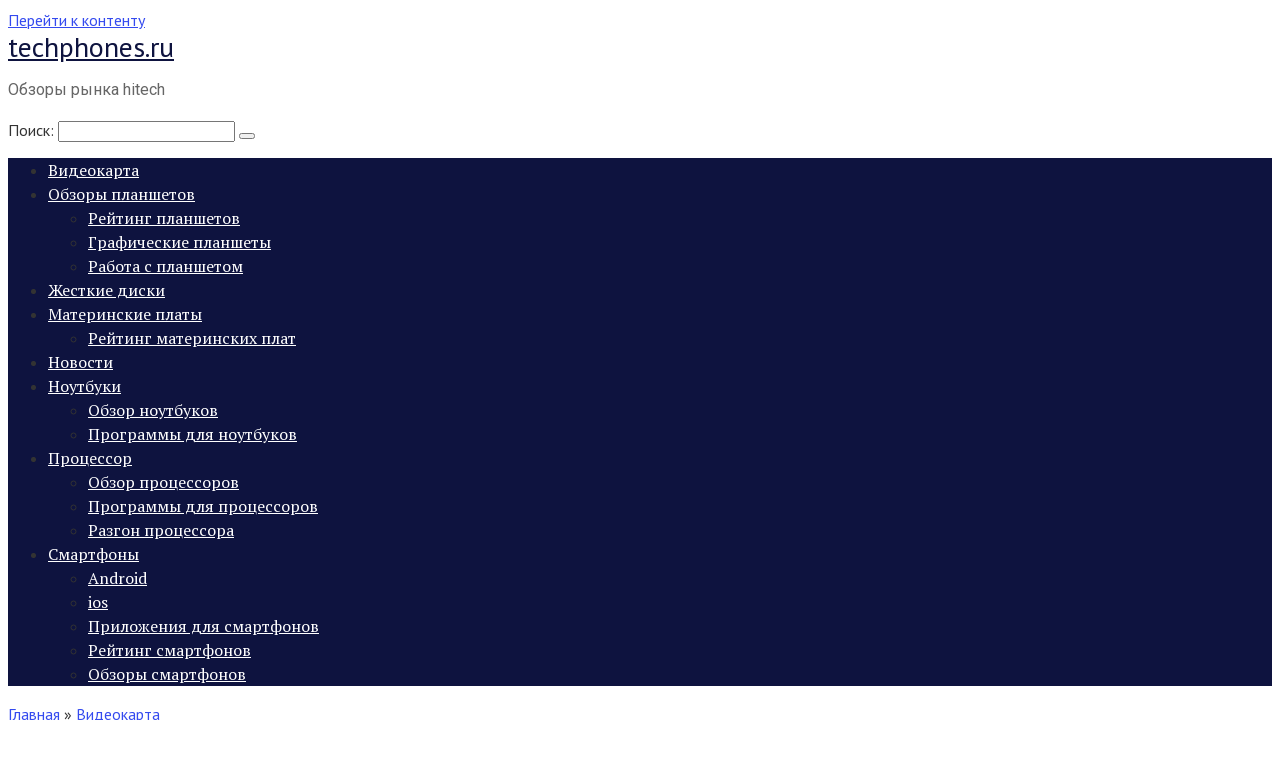

--- FILE ---
content_type: text/html; charset=UTF-8
request_url: https://techphones.ru/videokarta/spu-processor-nagruzhaetsya-gpu-videokarta-prostaivaet/
body_size: 55566
content:
<!DOCTYPE html> <html lang="ru-RU" prefix="og: https://ogp.me/ns#"> <head> <script type="text/javascript">
<!--
var _acic={dataProvider:10};(function(){var e=document.createElement("script");e.type="text/javascript";e.async=true;e.src="https://www.acint.net/aci.js";var t=document.getElementsByTagName("script")[0];t.parentNode.insertBefore(e,t)})()
//-->
</script> <meta name="db11b336d70aabcc38b4c36edefb3a04" content=""> <meta charset="UTF-8"> <meta name="viewport" content="width=device-width, initial-scale=1"> <style>img:is([sizes="auto" i], [sizes^="auto," i]) { contain-intrinsic-size: 3000px 1500px }</style> <!-- SEO от Rank Math - https://rankmath.com/ --> <title>СPU (процессор) нагружается, GPU (видеокарта) простаивает - techphones.ru</title> <meta name="description" content="Во время игры процессор загружен на сотку или в районе того но видеокарта по какой то причине даже до 50% загруженности не доходит (очень маленькие скачки"/> <meta name="robots" content="follow, index, max-snippet:-1, max-video-preview:-1, max-image-preview:large"/> <link rel="canonical" href="https://techphones.ru/videokarta/spu-processor-nagruzhaetsya-gpu-videokarta-prostaivaet/"/> <meta property="og:locale" content="ru_RU"/> <meta property="og:type" content="article"/> <meta property="og:title" content="СPU (процессор) нагружается, GPU (видеокарта) простаивает - techphones.ru"/> <meta property="og:description" content="Во время игры процессор загружен на сотку или в районе того но видеокарта по какой то причине даже до 50% загруженности не доходит (очень маленькие скачки"/> <meta property="og:url" content="https://techphones.ru/videokarta/spu-processor-nagruzhaetsya-gpu-videokarta-prostaivaet/"/> <meta property="og:site_name" content="techphones.ru"/> <meta property="article:section" content="Видеокарта"/> <meta property="article:published_time" content="2023-01-09T00:44:21+03:00"/> <meta name="twitter:card" content="summary_large_image"/> <meta name="twitter:title" content="СPU (процессор) нагружается, GPU (видеокарта) простаивает - techphones.ru"/> <meta name="twitter:description" content="Во время игры процессор загружен на сотку или в районе того но видеокарта по какой то причине даже до 50% загруженности не доходит (очень маленькие скачки"/> <meta name="twitter:label1" content="Автор"/> <meta name="twitter:data1" content="tech"/> <meta name="twitter:label2" content="Время чтения"/> <meta name="twitter:data2" content="16 минут"/> <script type="application/ld+json" class="rank-math-schema">{"@context":"https://schema.org","@graph":[{"@type":"Organization","@id":"https://techphones.ru/#organization","name":"techphones.ru","url":"https://techphones.ru"},{"@type":"WebSite","@id":"https://techphones.ru/#website","url":"https://techphones.ru","name":"techphones.ru","publisher":{"@id":"https://techphones.ru/#organization"},"inLanguage":"ru-RU"},{"@type":"ImageObject","@id":"https://forums.cdprojektred.com/index.php?attachments/system-jpg","url":"https://forums.cdprojektred.com/index.php?attachments/system-jpg","width":"200","height":"200","inLanguage":"ru-RU"},{"@type":"WebPage","@id":"https://techphones.ru/videokarta/spu-processor-nagruzhaetsya-gpu-videokarta-prostaivaet/#webpage","url":"https://techphones.ru/videokarta/spu-processor-nagruzhaetsya-gpu-videokarta-prostaivaet/","name":"\u0421PU (\u043f\u0440\u043e\u0446\u0435\u0441\u0441\u043e\u0440) \u043d\u0430\u0433\u0440\u0443\u0436\u0430\u0435\u0442\u0441\u044f, GPU (\u0432\u0438\u0434\u0435\u043e\u043a\u0430\u0440\u0442\u0430) \u043f\u0440\u043e\u0441\u0442\u0430\u0438\u0432\u0430\u0435\u0442 - techphones.ru","datePublished":"2023-01-09T00:44:21+03:00","dateModified":"2023-01-09T00:44:21+03:00","isPartOf":{"@id":"https://techphones.ru/#website"},"primaryImageOfPage":{"@id":"https://forums.cdprojektred.com/index.php?attachments/system-jpg"},"inLanguage":"ru-RU"},{"@type":"Person","@id":"https://techphones.ru/author/tech/","name":"tech","url":"https://techphones.ru/author/tech/","image":{"@type":"ImageObject","@id":"https://secure.gravatar.com/avatar/4f17c246b83b5fea649b16cb94c978e637ef469617c529100f02a7acc33c8410?s=96&amp;d=mm&amp;r=g","url":"https://secure.gravatar.com/avatar/4f17c246b83b5fea649b16cb94c978e637ef469617c529100f02a7acc33c8410?s=96&amp;d=mm&amp;r=g","caption":"tech","inLanguage":"ru-RU"},"sameAs":["https://techphones.ru"],"worksFor":{"@id":"https://techphones.ru/#organization"}},{"@type":"BlogPosting","headline":"\u0421PU (\u043f\u0440\u043e\u0446\u0435\u0441\u0441\u043e\u0440) \u043d\u0430\u0433\u0440\u0443\u0436\u0430\u0435\u0442\u0441\u044f, GPU (\u0432\u0438\u0434\u0435\u043e\u043a\u0430\u0440\u0442\u0430) \u043f\u0440\u043e\u0441\u0442\u0430\u0438\u0432\u0430\u0435\u0442 - techphones.ru","datePublished":"2023-01-09T00:44:21+03:00","dateModified":"2023-01-09T00:44:21+03:00","articleSection":"\u0412\u0438\u0434\u0435\u043e\u043a\u0430\u0440\u0442\u0430","author":{"@id":"https://techphones.ru/author/tech/","name":"tech"},"publisher":{"@id":"https://techphones.ru/#organization"},"description":"\u0412\u043e \u0432\u0440\u0435\u043c\u044f \u0438\u0433\u0440\u044b \u043f\u0440\u043e\u0446\u0435\u0441\u0441\u043e\u0440 \u0437\u0430\u0433\u0440\u0443\u0436\u0435\u043d \u043d\u0430 \u0441\u043e\u0442\u043a\u0443 \u0438\u043b\u0438 \u0432 \u0440\u0430\u0439\u043e\u043d\u0435 \u0442\u043e\u0433\u043e \u043d\u043e \u0432\u0438\u0434\u0435\u043e\u043a\u0430\u0440\u0442\u0430 \u043f\u043e \u043a\u0430\u043a\u043e\u0439 \u0442\u043e \u043f\u0440\u0438\u0447\u0438\u043d\u0435 \u0434\u0430\u0436\u0435 \u0434\u043e 50% \u0437\u0430\u0433\u0440\u0443\u0436\u0435\u043d\u043d\u043e\u0441\u0442\u0438 \u043d\u0435 \u0434\u043e\u0445\u043e\u0434\u0438\u0442 (\u043e\u0447\u0435\u043d\u044c \u043c\u0430\u043b\u0435\u043d\u044c\u043a\u0438\u0435 \u0441\u043a\u0430\u0447\u043a\u0438","name":"\u0421PU (\u043f\u0440\u043e\u0446\u0435\u0441\u0441\u043e\u0440) \u043d\u0430\u0433\u0440\u0443\u0436\u0430\u0435\u0442\u0441\u044f, GPU (\u0432\u0438\u0434\u0435\u043e\u043a\u0430\u0440\u0442\u0430) \u043f\u0440\u043e\u0441\u0442\u0430\u0438\u0432\u0430\u0435\u0442 - techphones.ru","@id":"https://techphones.ru/videokarta/spu-processor-nagruzhaetsya-gpu-videokarta-prostaivaet/#richSnippet","isPartOf":{"@id":"https://techphones.ru/videokarta/spu-processor-nagruzhaetsya-gpu-videokarta-prostaivaet/#webpage"},"image":{"@id":"https://forums.cdprojektred.com/index.php?attachments/system-jpg"},"inLanguage":"ru-RU","mainEntityOfPage":{"@id":"https://techphones.ru/videokarta/spu-processor-nagruzhaetsya-gpu-videokarta-prostaivaet/#webpage"}}]}</script> <!-- /Rank Math WordPress SEO плагин --> <link rel='dns-prefetch' href='//fonts.googleapis.com'/> <link rel='stylesheet' id='wp-block-library-css' href='https://techphones.ru/wp-includes/css/dist/block-library/style.min.css' media='all'/> <style id='classic-theme-styles-inline-css' type='text/css'> /*! This file is auto-generated */ .wp-block-button__link{color:#fff;background-color:#32373c;border-radius:9999px;box-shadow:none;text-decoration:none;padding:calc(.667em + 2px) calc(1.333em + 2px);font-size:1.125em}.wp-block-file__button{background:#32373c;color:#fff;text-decoration:none} </style> <style id='global-styles-inline-css' type='text/css'> :root{--wp--preset--aspect-ratio--square: 1;--wp--preset--aspect-ratio--4-3: 4/3;--wp--preset--aspect-ratio--3-4: 3/4;--wp--preset--aspect-ratio--3-2: 3/2;--wp--preset--aspect-ratio--2-3: 2/3;--wp--preset--aspect-ratio--16-9: 16/9;--wp--preset--aspect-ratio--9-16: 9/16;--wp--preset--color--black: #000000;--wp--preset--color--cyan-bluish-gray: #abb8c3;--wp--preset--color--white: #ffffff;--wp--preset--color--pale-pink: #f78da7;--wp--preset--color--vivid-red: #cf2e2e;--wp--preset--color--luminous-vivid-orange: #ff6900;--wp--preset--color--luminous-vivid-amber: #fcb900;--wp--preset--color--light-green-cyan: #7bdcb5;--wp--preset--color--vivid-green-cyan: #00d084;--wp--preset--color--pale-cyan-blue: #8ed1fc;--wp--preset--color--vivid-cyan-blue: #0693e3;--wp--preset--color--vivid-purple: #9b51e0;--wp--preset--gradient--vivid-cyan-blue-to-vivid-purple: linear-gradient(135deg,rgba(6,147,227,1) 0%,rgb(155,81,224) 100%);--wp--preset--gradient--light-green-cyan-to-vivid-green-cyan: linear-gradient(135deg,rgb(122,220,180) 0%,rgb(0,208,130) 100%);--wp--preset--gradient--luminous-vivid-amber-to-luminous-vivid-orange: linear-gradient(135deg,rgba(252,185,0,1) 0%,rgba(255,105,0,1) 100%);--wp--preset--gradient--luminous-vivid-orange-to-vivid-red: linear-gradient(135deg,rgba(255,105,0,1) 0%,rgb(207,46,46) 100%);--wp--preset--gradient--very-light-gray-to-cyan-bluish-gray: linear-gradient(135deg,rgb(238,238,238) 0%,rgb(169,184,195) 100%);--wp--preset--gradient--cool-to-warm-spectrum: linear-gradient(135deg,rgb(74,234,220) 0%,rgb(151,120,209) 20%,rgb(207,42,186) 40%,rgb(238,44,130) 60%,rgb(251,105,98) 80%,rgb(254,248,76) 100%);--wp--preset--gradient--blush-light-purple: linear-gradient(135deg,rgb(255,206,236) 0%,rgb(152,150,240) 100%);--wp--preset--gradient--blush-bordeaux: linear-gradient(135deg,rgb(254,205,165) 0%,rgb(254,45,45) 50%,rgb(107,0,62) 100%);--wp--preset--gradient--luminous-dusk: linear-gradient(135deg,rgb(255,203,112) 0%,rgb(199,81,192) 50%,rgb(65,88,208) 100%);--wp--preset--gradient--pale-ocean: linear-gradient(135deg,rgb(255,245,203) 0%,rgb(182,227,212) 50%,rgb(51,167,181) 100%);--wp--preset--gradient--electric-grass: linear-gradient(135deg,rgb(202,248,128) 0%,rgb(113,206,126) 100%);--wp--preset--gradient--midnight: linear-gradient(135deg,rgb(2,3,129) 0%,rgb(40,116,252) 100%);--wp--preset--font-size--small: 13px;--wp--preset--font-size--medium: 20px;--wp--preset--font-size--large: 36px;--wp--preset--font-size--x-large: 42px;--wp--preset--spacing--20: 0.44rem;--wp--preset--spacing--30: 0.67rem;--wp--preset--spacing--40: 1rem;--wp--preset--spacing--50: 1.5rem;--wp--preset--spacing--60: 2.25rem;--wp--preset--spacing--70: 3.38rem;--wp--preset--spacing--80: 5.06rem;--wp--preset--shadow--natural: 6px 6px 9px rgba(0, 0, 0, 0.2);--wp--preset--shadow--deep: 12px 12px 50px rgba(0, 0, 0, 0.4);--wp--preset--shadow--sharp: 6px 6px 0px rgba(0, 0, 0, 0.2);--wp--preset--shadow--outlined: 6px 6px 0px -3px rgba(255, 255, 255, 1), 6px 6px rgba(0, 0, 0, 1);--wp--preset--shadow--crisp: 6px 6px 0px rgba(0, 0, 0, 1);}:where(.is-layout-flex){gap: 0.5em;}:where(.is-layout-grid){gap: 0.5em;}body .is-layout-flex{display: flex;}.is-layout-flex{flex-wrap: wrap;align-items: center;}.is-layout-flex > :is(*, div){margin: 0;}body .is-layout-grid{display: grid;}.is-layout-grid > :is(*, div){margin: 0;}:where(.wp-block-columns.is-layout-flex){gap: 2em;}:where(.wp-block-columns.is-layout-grid){gap: 2em;}:where(.wp-block-post-template.is-layout-flex){gap: 1.25em;}:where(.wp-block-post-template.is-layout-grid){gap: 1.25em;}.has-black-color{color: var(--wp--preset--color--black) !important;}.has-cyan-bluish-gray-color{color: var(--wp--preset--color--cyan-bluish-gray) !important;}.has-white-color{color: var(--wp--preset--color--white) !important;}.has-pale-pink-color{color: var(--wp--preset--color--pale-pink) !important;}.has-vivid-red-color{color: var(--wp--preset--color--vivid-red) !important;}.has-luminous-vivid-orange-color{color: var(--wp--preset--color--luminous-vivid-orange) !important;}.has-luminous-vivid-amber-color{color: var(--wp--preset--color--luminous-vivid-amber) !important;}.has-light-green-cyan-color{color: var(--wp--preset--color--light-green-cyan) !important;}.has-vivid-green-cyan-color{color: var(--wp--preset--color--vivid-green-cyan) !important;}.has-pale-cyan-blue-color{color: var(--wp--preset--color--pale-cyan-blue) !important;}.has-vivid-cyan-blue-color{color: var(--wp--preset--color--vivid-cyan-blue) !important;}.has-vivid-purple-color{color: var(--wp--preset--color--vivid-purple) !important;}.has-black-background-color{background-color: var(--wp--preset--color--black) !important;}.has-cyan-bluish-gray-background-color{background-color: var(--wp--preset--color--cyan-bluish-gray) !important;}.has-white-background-color{background-color: var(--wp--preset--color--white) !important;}.has-pale-pink-background-color{background-color: var(--wp--preset--color--pale-pink) !important;}.has-vivid-red-background-color{background-color: var(--wp--preset--color--vivid-red) !important;}.has-luminous-vivid-orange-background-color{background-color: var(--wp--preset--color--luminous-vivid-orange) !important;}.has-luminous-vivid-amber-background-color{background-color: var(--wp--preset--color--luminous-vivid-amber) !important;}.has-light-green-cyan-background-color{background-color: var(--wp--preset--color--light-green-cyan) !important;}.has-vivid-green-cyan-background-color{background-color: var(--wp--preset--color--vivid-green-cyan) !important;}.has-pale-cyan-blue-background-color{background-color: var(--wp--preset--color--pale-cyan-blue) !important;}.has-vivid-cyan-blue-background-color{background-color: var(--wp--preset--color--vivid-cyan-blue) !important;}.has-vivid-purple-background-color{background-color: var(--wp--preset--color--vivid-purple) !important;}.has-black-border-color{border-color: var(--wp--preset--color--black) !important;}.has-cyan-bluish-gray-border-color{border-color: var(--wp--preset--color--cyan-bluish-gray) !important;}.has-white-border-color{border-color: var(--wp--preset--color--white) !important;}.has-pale-pink-border-color{border-color: var(--wp--preset--color--pale-pink) !important;}.has-vivid-red-border-color{border-color: var(--wp--preset--color--vivid-red) !important;}.has-luminous-vivid-orange-border-color{border-color: var(--wp--preset--color--luminous-vivid-orange) !important;}.has-luminous-vivid-amber-border-color{border-color: var(--wp--preset--color--luminous-vivid-amber) !important;}.has-light-green-cyan-border-color{border-color: var(--wp--preset--color--light-green-cyan) !important;}.has-vivid-green-cyan-border-color{border-color: var(--wp--preset--color--vivid-green-cyan) !important;}.has-pale-cyan-blue-border-color{border-color: var(--wp--preset--color--pale-cyan-blue) !important;}.has-vivid-cyan-blue-border-color{border-color: var(--wp--preset--color--vivid-cyan-blue) !important;}.has-vivid-purple-border-color{border-color: var(--wp--preset--color--vivid-purple) !important;}.has-vivid-cyan-blue-to-vivid-purple-gradient-background{background: var(--wp--preset--gradient--vivid-cyan-blue-to-vivid-purple) !important;}.has-light-green-cyan-to-vivid-green-cyan-gradient-background{background: var(--wp--preset--gradient--light-green-cyan-to-vivid-green-cyan) !important;}.has-luminous-vivid-amber-to-luminous-vivid-orange-gradient-background{background: var(--wp--preset--gradient--luminous-vivid-amber-to-luminous-vivid-orange) !important;}.has-luminous-vivid-orange-to-vivid-red-gradient-background{background: var(--wp--preset--gradient--luminous-vivid-orange-to-vivid-red) !important;}.has-very-light-gray-to-cyan-bluish-gray-gradient-background{background: var(--wp--preset--gradient--very-light-gray-to-cyan-bluish-gray) !important;}.has-cool-to-warm-spectrum-gradient-background{background: var(--wp--preset--gradient--cool-to-warm-spectrum) !important;}.has-blush-light-purple-gradient-background{background: var(--wp--preset--gradient--blush-light-purple) !important;}.has-blush-bordeaux-gradient-background{background: var(--wp--preset--gradient--blush-bordeaux) !important;}.has-luminous-dusk-gradient-background{background: var(--wp--preset--gradient--luminous-dusk) !important;}.has-pale-ocean-gradient-background{background: var(--wp--preset--gradient--pale-ocean) !important;}.has-electric-grass-gradient-background{background: var(--wp--preset--gradient--electric-grass) !important;}.has-midnight-gradient-background{background: var(--wp--preset--gradient--midnight) !important;}.has-small-font-size{font-size: var(--wp--preset--font-size--small) !important;}.has-medium-font-size{font-size: var(--wp--preset--font-size--medium) !important;}.has-large-font-size{font-size: var(--wp--preset--font-size--large) !important;}.has-x-large-font-size{font-size: var(--wp--preset--font-size--x-large) !important;} :where(.wp-block-post-template.is-layout-flex){gap: 1.25em;}:where(.wp-block-post-template.is-layout-grid){gap: 1.25em;} :where(.wp-block-columns.is-layout-flex){gap: 2em;}:where(.wp-block-columns.is-layout-grid){gap: 2em;} :root :where(.wp-block-pullquote){font-size: 1.5em;line-height: 1.6;} </style> <link rel='stylesheet' id='contact-form-7-css' href='https://techphones.ru/wp-content/plugins/contact-form-7/includes/css/styles.css' media='all'/> <link rel='stylesheet' id='google-fonts-css' href='https://fonts.googleapis.com/css?family=PT+Sans%3A400%2C400i%2C700%7CPT+Serif%3A400%2C400i%2C700%7CRoboto%3A400%2C400i%2C700&#038;subset=cyrillic' media='all'/> <link rel='stylesheet' id='root-style-css' href='https://techphones.ru/wp-content/themes/root/css/style.min.css' media='all'/> <link rel='stylesheet' id='root-style-child-css' href='https://techphones.ru/wp-content/themes/root_child/style.css' media='all'/> <script type="text/javascript" src="https://techphones.ru/wp-includes/js/jquery/jquery.min.js" id="jquery-core-js"></script> <style>.pseudo-clearfy-link { color: #008acf; cursor: pointer;}.pseudo-clearfy-link:hover { text-decoration: none;}</style><style>@media (max-width: 991px) { .mob-search {display: block; margin-bottom: 25px;} }.scrolltop { background-color: #cccccc;}.scrolltop:after { color: #ffffff;}.scrolltop { width: 50px;}.scrolltop { height: 50px;}.scrolltop:after { content: "\f102"; }body { font-family: "PT Sans" ,"Helvetica Neue", Helvetica, Arial, sans-serif; }.site-title, .site-title a { font-family: "PT Sans" ,"Helvetica Neue", Helvetica, Arial, sans-serif; }.site-description { font-family: "Roboto" ,"Helvetica Neue", Helvetica, Arial, sans-serif; }.entry-content h1, .entry-content h2, .entry-content h3, .entry-content h4, .entry-content h5, .entry-content h6, .entry-image__title h1, .entry-title, .entry-title a { font-family: "PT Serif" ,"Helvetica Neue", Helvetica, Arial, sans-serif; }.main-navigation ul li a, .main-navigation ul li .removed-link, .footer-navigation ul li a, .footer-navigation ul li .removed-link{ font-family: "PT Serif" ,"Helvetica Neue", Helvetica, Arial, sans-serif; }@media (min-width: 576px) { body { font-size: 16px;} }@media (min-width: 576px) { .site-title, .site-title a { font-size: 28px;} }@media (min-width: 576px) { .site-description { font-size: 16px;} }@media (min-width: 576px) { .main-navigation ul li a, .main-navigation ul li .removed-link, .footer-navigation ul li a, .footer-navigation ul li .removed-link { font-size: 16px;} }@media (min-width: 576px) { body { line-height: 1.5;} }@media (min-width: 576px) { .site-title, .site-title a { line-height: 1.1;} }@media (min-width: 576px) { .main-navigation ul li a, .main-navigation ul li .removed-link, .footer-navigation ul li a, .footer-navigation ul li .removed-link { line-height: 1.5;} }.mob-hamburger span, .card-slider__category span, .card-slider-container .swiper-pagination-bullet-active, .page-separator, .pagination .current, .pagination a.page-numbers:hover, .entry-content ul > li:before, .entry-content ul:not([class])>li:before, .taxonomy-description ul:not([class])>li:before, .btn, .comment-respond .form-submit input, .contact-form .contact_submit, .page-links__item { background-color: #5a80b1;}.spoiler-box, .entry-content ol li:before, .entry-content ol:not([class]) li:before, .taxonomy-description ol:not([class]) li:before, .mob-hamburger, .inp:focus, .search-form__text:focus, .entry-content blockquote { border-color: #5a80b1;}.entry-content blockquote:before, .spoiler-box__title:after, .sidebar-navigation .menu-item-has-children:after, .star-rating--score-5:not(.hover) .star-rating-item:nth-child(1), .star-rating--score-5:not(.hover) .star-rating-item:nth-child(2), .star-rating--score-5:not(.hover) .star-rating-item:nth-child(3), .star-rating--score-5:not(.hover) .star-rating-item:nth-child(4), .star-rating--score-5:not(.hover) .star-rating-item:nth-child(5), .star-rating-item.hover { color: #5a80b1;}body { color: #333333;}a, .spanlink, .comment-reply-link, .pseudo-link, .root-pseudo-link { color: #344aef;}a:hover, a:focus, a:active, .spanlink:hover, .comment-reply-link:hover, .pseudo-link:hover { color: #f71313;}.site-header { background-color: #ffffff;}.site-title, .site-title a { color: #0e133f;}.site-description, .site-description a { color: #666666;}.main-navigation, .footer-navigation, .main-navigation ul li .sub-menu, .footer-navigation ul li .sub-menu { background-color: #0e133f;}.main-navigation ul li a, .main-navigation ul li .removed-link, .footer-navigation ul li a, .footer-navigation ul li .removed-link { color: #ffffff;}.site-footer { background-color: #ffffff;}@media (min-width: 768px) {.site-header { background-repeat: no-repeat; }}@media (min-width: 768px) {.site-header { background-position: center center; }}</style><link rel="icon" href="https://techphones.ru/wp-content/uploads/2023/03/Screenshot_1-120x120.jpg" sizes="32x32"/> <link rel="icon" href="https://techphones.ru/wp-content/uploads/2023/03/Screenshot_1.jpg" sizes="192x192"/> <link rel="apple-touch-icon" href="https://techphones.ru/wp-content/uploads/2023/03/Screenshot_1.jpg"/> <meta name="msapplication-TileImage" content="https://techphones.ru/wp-content/uploads/2023/03/Screenshot_1.jpg"/> </head> <body class="wp-singular post-template-default single single-post postid-833 single-format-standard wp-theme-root wp-child-theme-root_child group-blog "> <div id="page" class="site"> <a class="skip-link screen-reader-text" href="#main">Перейти к контенту</a> <header id="masthead" class="site-header container" itemscope itemtype="http://schema.org/WPHeader"> <div class="site-header-inner "> <div class="site-branding"> <div class="site-branding-container"> <div class="site-title"><a href="https://techphones.ru/">techphones.ru</a></div> <p class="site-description">Обзоры рынка hitech</p> </div> </div><!-- .site-branding --> <div class="mob-hamburger"><span></span></div> <div class="mob-search"> <form role="search" method="get" id="searchform_2636" action="https://techphones.ru/" class="search-form"> <label class="screen-reader-text" for="s_2636">Поиск: </label> <input type="text" value="" name="s" id="s_2636" class="search-form__text"> <button type="submit" id="searchsubmit_2636" class="search-form__submit"></button> </form></div> </div><!--.site-header-inner--> </header><!-- #masthead --> <nav id="site-navigation" class="main-navigation container"> <div class="main-navigation-inner "> <div class="menu-glavnoe-container"><ul id="header_menu" class="menu"><li id="menu-item-894" class="menu-item menu-item-type-taxonomy menu-item-object-category current-post-ancestor current-menu-parent current-post-parent menu-item-894"><a href="https://techphones.ru/category/videokarta/">Видеокарта</a></li> <li id="menu-item-902" class="menu-item menu-item-type-taxonomy menu-item-object-category menu-item-has-children menu-item-902"><a href="https://techphones.ru/category/obzory-planshetov/">Обзоры планшетов</a> <ul class="sub-menu"> <li id="menu-item-911" class="menu-item menu-item-type-taxonomy menu-item-object-category menu-item-911"><a href="https://techphones.ru/category/rejting-planshetov/">Рейтинг планшетов</a></li> <li id="menu-item-895" class="menu-item menu-item-type-taxonomy menu-item-object-category menu-item-895"><a href="https://techphones.ru/category/graficheskie-planshety/">Графические планшеты</a></li> <li id="menu-item-908" class="menu-item menu-item-type-taxonomy menu-item-object-category menu-item-908"><a href="https://techphones.ru/category/rabota-s-planshetom/">Работа с планшетом</a></li> </ul> </li> <li id="menu-item-896" class="menu-item menu-item-type-taxonomy menu-item-object-category menu-item-896"><a href="https://techphones.ru/category/zhestkie-diski/">Жесткие диски</a></li> <li id="menu-item-897" class="menu-item menu-item-type-taxonomy menu-item-object-category menu-item-has-children menu-item-897"><a href="https://techphones.ru/category/materinskie-platy/">Материнские платы</a> <ul class="sub-menu"> <li id="menu-item-910" class="menu-item menu-item-type-taxonomy menu-item-object-category menu-item-910"><a href="https://techphones.ru/category/rejting-materinskih-plat/">Рейтинг материнских плат</a></li> </ul> </li> <li id="menu-item-898" class="menu-item menu-item-type-taxonomy menu-item-object-category menu-item-898"><a href="https://techphones.ru/category/novosti/">Новости</a></li> <li id="menu-item-899" class="menu-item menu-item-type-taxonomy menu-item-object-category menu-item-has-children menu-item-899"><a href="https://techphones.ru/category/noutbuki/">Ноутбуки</a> <ul class="sub-menu"> <li id="menu-item-900" class="menu-item menu-item-type-taxonomy menu-item-object-category menu-item-900"><a href="https://techphones.ru/category/obzor-noutbukov/">Обзор ноутбуков</a></li> <li id="menu-item-905" class="menu-item menu-item-type-taxonomy menu-item-object-category menu-item-905"><a href="https://techphones.ru/category/programmy-dlya-noutbukov/">Программы для ноутбуков</a></li> </ul> </li> <li id="menu-item-907" class="menu-item menu-item-type-taxonomy menu-item-object-category menu-item-has-children menu-item-907"><a href="https://techphones.ru/category/processor/">Процессор</a> <ul class="sub-menu"> <li id="menu-item-901" class="menu-item menu-item-type-taxonomy menu-item-object-category menu-item-901"><a href="https://techphones.ru/category/obzor-processorov/">Обзор процессоров</a></li> <li id="menu-item-906" class="menu-item menu-item-type-taxonomy menu-item-object-category menu-item-906"><a href="https://techphones.ru/category/programmy-dlya-processorov/">Программы для процессоров</a></li> <li id="menu-item-909" class="menu-item menu-item-type-taxonomy menu-item-object-category menu-item-909"><a href="https://techphones.ru/category/razgon-processora/">Разгон процессора</a></li> </ul> </li> <li id="menu-item-913" class="menu-item menu-item-type-taxonomy menu-item-object-category menu-item-has-children menu-item-913"><a href="https://techphones.ru/category/smartfony/">Смартфоны</a> <ul class="sub-menu"> <li id="menu-item-892" class="menu-item menu-item-type-taxonomy menu-item-object-category menu-item-892"><a href="https://techphones.ru/category/android/">Android</a></li> <li id="menu-item-893" class="menu-item menu-item-type-taxonomy menu-item-object-category menu-item-893"><a href="https://techphones.ru/category/ios/">ios</a></li> <li id="menu-item-904" class="menu-item menu-item-type-taxonomy menu-item-object-category menu-item-904"><a href="https://techphones.ru/category/prilozheniya-dlya-smartfonov/">Приложения для смартфонов</a></li> <li id="menu-item-912" class="menu-item menu-item-type-taxonomy menu-item-object-category menu-item-912"><a href="https://techphones.ru/category/rejting-smartfonov/">Рейтинг смартфонов</a></li> <li id="menu-item-903" class="menu-item menu-item-type-taxonomy menu-item-object-category menu-item-903"><a href="https://techphones.ru/category/obzory-smartfonov/">Обзоры смартфонов</a></li> </ul> </li> </ul></div> </div><!--.main-navigation-inner--> </nav><!-- #site-navigation --> <div id="content" class="site-content container"> <div itemscope itemtype="http://schema.org/Article"> <div id="primary" class="content-area"> <main id="main" class="site-main"> <div class="breadcrumb" itemscope itemtype="http://schema.org/BreadcrumbList"><span class="breadcrumb-item" itemprop="itemListElement" itemscope itemtype="http://schema.org/ListItem"><a href="https://techphones.ru/" itemprop="item"><span itemprop="name">Главная</span></a><meta itemprop="position" content="0"></span> <span class="breadcrumb-separator">»</span> <span class="breadcrumb-item" itemprop="itemListElement" itemscope itemtype="http://schema.org/ListItem"><a href="https://techphones.ru/category/videokarta/" itemprop="item"><span itemprop="name">Видеокарта</span></a><meta itemprop="position" content="1"></span></div> <article id="post-833" class="post-833 post type-post status-publish format-standard category-videokarta"> <header class="entry-header"> <h1 class="entry-title" itemprop="headline">СPU (процессор) нагружается, GPU (видеокарта) простаивает</h1> <div class="entry-meta"> <span class="entry-date"><time itemprop="datePublished" datetime="2023-01-09">09.01.2023</time></span><span class="entry-category"><span class="hidden-xs">Рубрика:</span> <a href="https://techphones.ru/category/videokarta/" itemprop="articleSection">Видеокарта</a></span><span class="entry-author"><span class="hidden-xs">Автор:</span> <span itemprop="author">tech</span></span><span class="b-share b-share--small"> <span class="b-share__ico b-share__vk js-share-link" data-uri="https://vk.com/share.php?url=https%3A%2F%2Ftechphones.ru%2Fvideokarta%2Fspu-processor-nagruzhaetsya-gpu-videokarta-prostaivaet%2F"></span> <span class="b-share__ico b-share__fb js-share-link" data-uri="https://www.facebook.com/sharer.php?u=https%3A%2F%2Ftechphones.ru%2Fvideokarta%2Fspu-processor-nagruzhaetsya-gpu-videokarta-prostaivaet%2F"></span> <span class="b-share__ico b-share__tw js-share-link" data-uri="https://twitter.com/share?text=%D0%A1PU+%28%D0%BF%D1%80%D0%BE%D1%86%D0%B5%D1%81%D1%81%D0%BE%D1%80%29+%D0%BD%D0%B0%D0%B3%D1%80%D1%83%D0%B6%D0%B0%D0%B5%D1%82%D1%81%D1%8F%2C+GPU+%28%D0%B2%D0%B8%D0%B4%D0%B5%D0%BE%D0%BA%D0%B0%D1%80%D1%82%D0%B0%29+%D0%BF%D1%80%D0%BE%D1%81%D1%82%D0%B0%D0%B8%D0%B2%D0%B0%D0%B5%D1%82&url=https%3A%2F%2Ftechphones.ru%2Fvideokarta%2Fspu-processor-nagruzhaetsya-gpu-videokarta-prostaivaet%2F"></span> <span class="b-share__ico b-share__ok js-share-link" data-uri="https://connect.ok.ru/dk?st.cmd=WidgetSharePreview&service=odnoklassniki&st.shareUrl=https%3A%2F%2Ftechphones.ru%2Fvideokarta%2Fspu-processor-nagruzhaetsya-gpu-videokarta-prostaivaet%2F"></span> <span class="b-share__ico b-share__whatsapp js-share-link js-share-link-no-window" data-uri="whatsapp://send?text=%D0%A1PU+%28%D0%BF%D1%80%D0%BE%D1%86%D0%B5%D1%81%D1%81%D0%BE%D1%80%29+%D0%BD%D0%B0%D0%B3%D1%80%D1%83%D0%B6%D0%B0%D0%B5%D1%82%D1%81%D1%8F%2C+GPU+%28%D0%B2%D0%B8%D0%B4%D0%B5%D0%BE%D0%BA%D0%B0%D1%80%D1%82%D0%B0%29+%D0%BF%D1%80%D0%BE%D1%81%D1%82%D0%B0%D0%B8%D0%B2%D0%B0%D0%B5%D1%82%20https%3A%2F%2Ftechphones.ru%2Fvideokarta%2Fspu-processor-nagruzhaetsya-gpu-videokarta-prostaivaet%2F"></span> <span class="b-share__ico b-share__viber js-share-link js-share-link-no-window" data-uri="viber://forward?text=%D0%A1PU+%28%D0%BF%D1%80%D0%BE%D1%86%D0%B5%D1%81%D1%81%D0%BE%D1%80%29+%D0%BD%D0%B0%D0%B3%D1%80%D1%83%D0%B6%D0%B0%D0%B5%D1%82%D1%81%D1%8F%2C+GPU+%28%D0%B2%D0%B8%D0%B4%D0%B5%D0%BE%D0%BA%D0%B0%D1%80%D1%82%D0%B0%29+%D0%BF%D1%80%D0%BE%D1%81%D1%82%D0%B0%D0%B8%D0%B2%D0%B0%D0%B5%D1%82%20https%3A%2F%2Ftechphones.ru%2Fvideokarta%2Fspu-processor-nagruzhaetsya-gpu-videokarta-prostaivaet%2F"></span> <span class="b-share__ico b-share__telegram js-share-link js-share-link-no-window" data-uri="https://telegram.me/share/url?url=https%3A%2F%2Ftechphones.ru%2Fvideokarta%2Fspu-processor-nagruzhaetsya-gpu-videokarta-prostaivaet%2F&text=%D0%A1PU+%28%D0%BF%D1%80%D0%BE%D1%86%D0%B5%D1%81%D1%81%D0%BE%D1%80%29+%D0%BD%D0%B0%D0%B3%D1%80%D1%83%D0%B6%D0%B0%D0%B5%D1%82%D1%81%D1%8F%2C+GPU+%28%D0%B2%D0%B8%D0%B4%D0%B5%D0%BE%D0%BA%D0%B0%D1%80%D1%82%D0%B0%29+%D0%BF%D1%80%D0%BE%D1%81%D1%82%D0%B0%D0%B8%D0%B2%D0%B0%D0%B5%D1%82"></span> </span> </div><!-- .entry-meta --> </header><!-- .entry-header --> <div class="page-separator"></div> <div class="entry-content" itemprop="articleBody"> <div class='code-block code-block-2' style='margin: 8px 0; clear: both;'> <iframe data-aa='2246733' src='//acceptable.a-ads.com/2246733' style='border:0px; padding:0; width:100%; height:100%; overflow:hidden; background-color: transparent;'></iframe></div> <div class="b-r b-r--before-article"><iframe data-aa='2246733' src='//acceptable.a-ads.com/2246733' style='border:0px; padding:0; width:100%; height:100%; overflow:hidden; background-color: transparent;'></iframe> </div><h2>СPU (процессор) нагружается, GPU (видеокарта) простаивает</h2> <p>Во время игры процессор загружен на сотку или в районе того но видеокарта по какой то причине даже до 50% загруженности не доходит (очень маленькие скачки загруженности в диспетчере задач за период игры). <br/>i5-9600k <br/>1660 S <br/>16GB DDR4 <br/>SSD <br/>Настройки на максимум, фпс стабильно 40-50 без сильных просадок и фризов <br/>На скринах показан график работы процессора и видеокарты в диспетчере (там где он идёт на понижение игра свёрнута)</p><div class='code-block code-block-4' style='margin: 8px 0; clear: both;'> <iframe data-aa='2246733' src='//acceptable.a-ads.com/2246733' style='border:0px; padding:0; width:100%; height:100%; overflow:hidden; background-color: transparent;'></iframe></div> <p>И да в других играх дела обстоят конечно же иначе в сторону загруженности видеокарты. В них производительность упирается именно в неё а не в процессор</p> <h4>Attachments</h4> <h3> Fioiltarna </h3> <h5>Moderator</h5> <p>Во время игры процессор загружен на сотку или в районе того но видеокарта по какой то причине даже до 50% загруженности не доходит (очень маленькие скачки загруженности в диспетчере задач за период игры). <br/>i5-9600k <br/>1660 S <br/>16GB DDR4 <br/>SSD <br/>Настройки на максимум, фпс стабильно 40-50 без сильных просадок и фризов <br/>На скринах показан график работы процессора и видеокарты в диспетчере (там где он идёт на понижение игра свёрнута)</p> <p>И да в других играх дела обстоят конечно же иначе в сторону загруженности видеокарты. В них производительность упирается именно в неё а не в процессор</p> <p>Пока что могу лишь посоветовать прочитать тему Что нужно знать перед отправлением сообщения об ошибке. там в конце есть ссылки на официальные гайды по устранению проблем.</p> <p>Ну и разрешение монитора, тоже неплохо бы указать, для видения полной картины.</p> <h3>FanTa3er</h3> <h5>Fresh user</h5> <p>Пока что могу лишь посоветовать прочитать тему Что нужно знать перед отправлением сообщения об ошибке. там в конце есть ссылки на официальные гайды по устранению проблем.</p> <p>Ну и разрешение монитора, тоже неплохо бы указать, для видения полной картины.</p> <h3>MetalTANKRED</h3> <h5>Rookie</h5> <p>Во время игры процессор загружен на сотку или в районе того но видеокарта по какой то причине даже до 50% загруженности не доходит (очень маленькие скачки загруженности в диспетчере задач за период игры). <br/>i5-9600k <br/>1660 S <br/>16GB DDR4 <br/>SSD <br/>Настройки на максимум, фпс стабильно 40-50 без сильных просадок и фризов <br/>На скринах показан график работы процессора и видеокарты в диспетчере (там где он идёт на понижение игра свёрнута)</p> <p>И да в других играх дела обстоят конечно же иначе в сторону загруженности видеокарты. В них производительность упирается именно в неё а не в процессор</p> <h3>datterrible</h3> <h5>Rookie</h5> <p>Доброго времени суток,</p> <p>Собственно, вкратце опишу свою проблему,</p> <p>Прогонял через MSI Afterburner тест на всех настройках игры, не включая RTX,</p> <p>Результат на всех настройках один и тот же, в 95% случаев, фпс держится стабильно (60), в остальных 5% падает на 3-4 фпс,</p> <p>Однако, спустя 20 минут игры, температура CPU Доходит до 80-82 градусов (система охлаждения при этом сходит с ума (водянка)), используя его при этом на 60-70 процентов, в то время как GPU использует не более 60 процентов,</p> <p>Главные опасения в данном случае, попросту уничтожить CPU из за перегрева, ведь основная проблема в том, что на каких бы настройках я не играл, CPU всегда греется до 80 градусов,</p> <p>Очень надеюсь на помощь от кого либо,</p> <p>Прикрепляю данные о системе к теме и заранее благодарю.</p> <p><span itemprop="image" itemscope itemtype="https://schema.org/ImageObject"><img itemprop="url image" fetchpriority="high" decoding="async" src="https://forums.cdprojektred.com/index.php?attachments/system-jpg" alt="System.jpg" width="803" height="208"/><meta itemprop="width" content="803"><meta itemprop="height" content="208"></span></p> <h3>Samurai_Ghost</h3> <h5>Forum veteran</h5> <p>Во время игры процессор загружен на сотку или в районе того но видеокарта по какой то причине даже до 50% загруженности не доходит (очень маленькие скачки загруженности в диспетчере задач за период игры). <br/>i5-9600k <br/>1660 S <br/>16GB DDR4 <br/>SSD <br/>Настройки на максимум, фпс стабильно 40-50 без сильных просадок и фризов <br/>На скринах показан график работы процессора и видеокарты в диспетчере (там где он идёт на понижение игра свёрнута)</p> <p>И да в других играх дела обстоят конечно же иначе в сторону загруженности видеокарты. В них производительность упирается именно в неё а не в процессор</p> <p>Доброго времени суток,</p> <p>Собственно, вкратце опишу свою проблему,</p> <p>Прогонял через MSI Afterburner тест на всех настройках игры, не включая RTX,</p> <p>Результат на всех настройках один и тот же, в 95% случаев, фпс держится стабильно (60), в остальных 5% падает на 3-4 фпс,</p> <p>Однако, спустя 20 минут игры, температура CPU Доходит до 80-82 градусов (система охлаждения при этом сходит с ума (водянка)), используя его при этом на 60-70 процентов, в то время как GPU использует не более 60 процентов,</p> <p>Главные опасения в данном случае, попросту уничтожить CPU из за перегрева, ведь основная проблема в том, что на каких бы настройках я не играл, CPU всегда греется до 80 градусов,</p> <p>Очень надеюсь на помощь от кого либо,</p> <p>Прикрепляю данные о системе к теме и заранее благодарю.</p> <p>В трее правой кнопкой мыши по значку Nvidia &#8212; панель управления Nvidia &#8212; параметры 3D &#8212; настройка PhysX. В окошке выбрать вашу видеокарту, там обычно стоит автовыбор, то есть используется как правило тот компонент, который мощнее. Может система считает ваш процессор мощнее. <br/>Я не уверен, что это поможет, но как вариант, во всяком случае в 2019 купил видеокарту и при игре в Контрол это помогло.</p> <h2>Почему нагрузку берет на себя CPU а не GPU? ⁠ ⁠</h2> <p>Собрал ПК на основе AMD Ryzen 3 2200G без дискретной видеокарты. Появилось проблема:</p> <p>Когда смотрю видео 4К 60FPS нагрузка процессора ~20 а GPU ~80%. Когда переключаю тот же видео на 8K 60FPS &#8212; CPU 100% GPU ~1%. То есть почему то резко видеочип перестает &#171;работать&#187; и всю нагрузку берет на себя процессор. Почему так происходит? С чем это может быть связано? Или это так и должно быть? Может не хватает выделенной памяти видеочипу? Или что? Прошу помогите советом.</p> <div style="clear:both; margin-top:0em; margin-bottom:1em;"><a href="https://techphones.ru/videokarta/processor-ili-videokarta-vybor-mezhdu-dvumya-komplektujushhimi/" target="_blank" rel="dofollow" class="u180655d1d760747cd9ab37b3c159a33f"><!-- INLINE RELATED POSTS 1/3 //--><style> .u180655d1d760747cd9ab37b3c159a33f { padding:0px; margin: 0; padding-top:1em!important; padding-bottom:1em!important; width:100%; display: block; font-weight:bold; background-color:#eaeaea; border:0!important; border-left:4px solid #34495E!important; text-decoration:none; } .u180655d1d760747cd9ab37b3c159a33f:active, .u180655d1d760747cd9ab37b3c159a33f:hover { opacity: 1; transition: opacity 250ms; webkit-transition: opacity 250ms; text-decoration:none; } .u180655d1d760747cd9ab37b3c159a33f { transition: background-color 250ms; webkit-transition: background-color 250ms; opacity: 1; transition: opacity 250ms; webkit-transition: opacity 250ms; } .u180655d1d760747cd9ab37b3c159a33f .ctaText { font-weight:bold; color:#464646; text-decoration:none; font-size: 16px; } .u180655d1d760747cd9ab37b3c159a33f .postTitle { color:#000000; text-decoration: underline!important; font-size: 16px; } .u180655d1d760747cd9ab37b3c159a33f:hover .postTitle { text-decoration: underline!important; } </style><div style="padding-left:1em; padding-right:1em;"><span class="ctaText">Читать статью</span>&nbsp; <span class="postTitle">Процессор или видеокарта: выбор между двумя комплектующими</span></div></a></div><p>Переустанавливал, обновлял винду, переустанавливал драйвера &#8212; не помогло. Пробовал менять частоты памяти, GPU, CPU &#8212; тоже не помогло. Пробовал прошивать биос &#8212; тоже не помогло. Мать &#8212; Gigabyte GA-AB350M-DS3H/ Память hyperX на с максимальной частотой 3200.</p> <p>Вот таблица зависимостей:</p> <p>2K 60FPS CPU ~10% GPU ~60%</p> <p>4K 60FPS CPU ~20% GPU ~80%</p> <p>8K 60FPS CPU 100% GPU ~1%</p> <p><img decoding="async" src="https://cs12.pikabu.ru/images/community/1229/1668415935378483063.png"/></p> <p>974 поста 15.3K подписчик</p> <h4>Правила сообщества</h4> <p># mount -o remount,rw /sysadmins_league<b><br/></b></p> <p>&#8212; # mount /dev/good_story /sysodmins_league</p> <p>&#8212; # mount /dev/photo_it /sysodmins_league</p> <p>&#8212; # mount /dev/best_practice /sysodmins_league</p> <p>&#8212; # mount /dev/tutorial /sysodmins_league</p> <p>Видимо 4к на Н.264, а 8к на HEVC, а встроенное видеоядро в него похоже аппаратно не умеет. В него аппаратно могут видюхи начиная с 10хх у зелёных. По красным не в курсе.</p> <p>Можно поинтересоваться, для чего вам 8к? У вас проектор?</p> <p>Может разные кодеки ?</p> <p>Не умеет /не может оно в 8к.</p> <p>Vega 8 может работать максимум в 4K с 60 fps, на большее её создатели не расчитывали.</p> <p>У h264 ограничение 4к, разрешение 8к не поддерживает. Скорее всего, этим можно объяснить такой косяк.</p> <p>Ты не fps говори, а форматы сжатия во всех примерах.</p> <p>Потому что потоковое видео рендерится на cpu. Соттветсвенно чем выше разрешение тем сложнее cpu рендерить, поэтому cpu долбится в сотку в то время как gpu пррстаивает в ожидании дроуколлов.</p> <p>Потому что видео обрабатывает процессор. А для видео чипа там нечего обрабатывать. А в вашем случае какая к черту разница у вас все в одном кристалле.</p> <p>Брать Райзен с встроенной видео. Батенька, а вы баран.</p> <p>Тебе ща тут про раскрываемость <s>престу..</s> видеокарты петь начнут.<br/>А вообще что-то с кодеками не то может быть.</p> <h2>Маркетологи AMD тоже любят красивые графики⁠ ⁠</h2> <p><img decoding="async" src="https://cs14.pikabu.ru/post_img/2022/08/31/12/166197878119697713.jpg" alt="Маркетологи AMD тоже любят красивые графики"/></p> <p><img decoding="async" src="https://cs12.pikabu.ru/images/community/1229/1668415935378483063.png"/></p> <h2>AMD официально представила линейку настольных процессоров Ryzen 7000 на Socket AM5⁠ ⁠</h2> <p>Компания AMD официально представила линейку настольных процессоров Ryzen 7000, в которую вошли четыре модели с новой архитектурой Zen 4. По официальным данным, новое семейство демонстрируют уверенный рост перед настольными процессорами Ryzen 5000: 13 % прироста IPC (удельной производительности на такт) и до 29 % роста однопоточной производительности.</p> <p><img decoding="async" src="https://cs12.pikabu.ru/post_img/2022/08/31/4/1661924146116589007.jpg" alt="AMD официально представила линейку настольных процессоров Ryzen 7000 на Socket AM5 AMD, Amd ryzen, Техника, Электроника, Процессор, Длиннопост"/></p> <p>Линейка настольных процессоров Ryzen 7000, которая поступит в продажу 27 сентября, пока включает в себя четыре модели с 6, 8, 12 и 16 ядрами.</p> <p><img decoding="async" src="https://cs12.pikabu.ru/post_img/2022/08/31/4/1661924164152169342.jpg" alt="AMD официально представила линейку настольных процессоров Ryzen 7000 на Socket AM5 AMD, Amd ryzen, Техника, Электроника, Процессор, Длиннопост"/></p> <p>В привязке к рекомендованной цене список новинок выглядит следующим образом:</p> <p>Ryzen 9 7950X: 16 ядер, частота 4,5-5,7 ГГц, 64 Мбайт L3-кеша, 170 Вт TDP ($699);</p> <p>Ryzen 9 7900X: 12 ядер, частота 4,7-5,6 ГГц, 64 Мбайт L3-кеша, 170 Вт TDP ($549);</p> <p>Ryzen 7 7700X: 8 ядер, частота 4,5-5,4 ГГц, 32 Мбайт L3-кеша, 105 Вт TDP ($399);</p> <p>Ryzen 5 7600X: 6 ядер, частота 4,7-5,3 ГГц, 32 Мбайт L3-кеша, 105 Вт TDP ($299).</p> <p>В ходе презентации компания AMD заявила, что флагманский Ryzen 9 7950X быстрее своего аналога из прошлой линейки (Ryzen 9 5950X) в среднем на 40 % при создании и обработке «тяжёлого» цифрового контента, игровая производительность в разрешении 1080p выросла на 21 %.</p> <p><img decoding="async" src="https://cs14.pikabu.ru/post_img/2022/08/31/4/1661924186148281806.jpg" alt="AMD официально представила линейку настольных процессоров Ryzen 7000 на Socket AM5 AMD, Amd ryzen, Техника, Электроника, Процессор, Длиннопост"/></p> <p>В сравнении с Intel Core i9-12900K новый 16-ядерный процессор от AMD быстрее на 9 % в играх и на 45 % — в приложениях. Также компания особым образом выделила тот факт, что младшая модель в новой линейке (Ryzen 5 7600X) примерно на 5 % быстрее в играх по сравнению с флагманским Core i9-12900K.</p> <p><img decoding="async" src="https://cs12.pikabu.ru/post_img/2022/08/31/4/1661924203158341952.jpg" alt="AMD официально представила линейку настольных процессоров Ryzen 7000 на Socket AM5 AMD, Amd ryzen, Техника, Электроника, Процессор, Длиннопост"/></p> <p>Новая микроархитектура Zen 4 по сути является гармоничным развитием Zen 3: восьмиядерный CCD-чиплет Zen 4 был переведён на технологический процесс TSMC N5, что позволило увеличить количество транзисторов до 6,57 миллиарда (у Zen 3 было 4,15 млрд). Размер L2 кеша был удвоен до 1 Мбайт на ядро, а кэш для микроопераций был расширен в полтора раза.</p> <p><img decoding="async" src="https://cs12.pikabu.ru/post_img/2022/08/31/4/1661924221158352876.jpg" alt="AMD официально представила линейку настольных процессоров Ryzen 7000 на Socket AM5 AMD, Amd ryzen, Техника, Электроника, Процессор, Длиннопост"/></p> <p>Производство IO-чиплета Ryzen 7000 было переведено на технологию TSMC N6, теперь он получил встроенное графическое ядро с архитектурой RDNA 2 и долгожданную поддержку памяти DDR5 с шиной PCIe 5.0.</p> <p><img decoding="async" src="https://cs12.pikabu.ru/post_img/2022/08/31/4/1661924240126334722.jpg" alt="AMD официально представила линейку настольных процессоров Ryzen 7000 на Socket AM5 AMD, Amd ryzen, Техника, Электроника, Процессор, Длиннопост"/></p> <p>По части энергоэффективности новых процессоров AMD заявила следующее: при равной производительности Ryzen 9 7950X потребляет на 62 % меньше энергии по сравнению с Ryzen 9 5950X. А если выровнять энергопотребление двух сравниваемых процессоров, то новый 16-ядерник окажется на 49 % быстрее. Также по заверению производителя, по энергоэффективности Ryzen 9 7950X выше превосходит Core i9-12900K на 47 %.</p> <p><img decoding="async" src="https://cs12.pikabu.ru/post_img/2022/08/31/4/1661924266188949277.jpg" alt="AMD официально представила линейку настольных процессоров Ryzen 7000 на Socket AM5 AMD, Amd ryzen, Техника, Электроника, Процессор, Длиннопост"/></p> <p>Процессоры линейки Ryzen 7000 можно будет установить только в новые материнские платы с интегрированным сокетом AM5, который сможет обеспечивать до 230 Вт питания. Новинки поступят в продажу 27 сентября, тогда же можно будет купить материнские платы на Socket AM5 на топовых чипсетах X670 и X670E. Появление плат со среднеуровневыми B650E и B650 ожидается в октябре.</p> <p><img decoding="async" src="https://cs12.pikabu.ru/images/community/396/1670876829360284419.png"/></p> <h2>Intel vs AMD⁠ ⁠</h2> <p>Наглядное сравнение превосходства нового интела 12900k на амд 5950x</p> <p><img decoding="async" src="https://cs14.pikabu.ru/post_img/2021/11/08/5/1636352251162821660.jpg" alt="Intel vs AMD IT юмор, Intel, AMD, Сравнение, График, Сарказм, Разведка, Процессор, Intel Core i9, Amd ryzen"/></p> <p><img decoding="async" src="https://cs9.pikabu.ru/images/community/490/1516777145113745158.png"/></p> <h2>Так выглядит новый сокет AMD AM5 в исполнении LGA 1718⁠ ⁠</h2> <p>Уже в следующем году AMD выпустит новые Ryzen (6000) на Zen 4. Новые процессоры лишатся ножек, сменят сокет и получат поддержку DDR5. Производиться такие процессоры будут по нормам 5 нм. Текущий сокет AM4 дебютировал ещё в 2016 году.</p> <p><img decoding="async" src="https://cs14.pikabu.ru/post_img/2021/07/29/11/162758649915971494.png" alt="Так выглядит новый сокет AMD AM5 в исполнении LGA 1718 AMD, Amd ryzen, Сокет"/></p> <p><img decoding="async" src="https://cs12.pikabu.ru/post_img/2021/07/29/11/1627586492158268805.png" alt="Так выглядит новый сокет AMD AM5 в исполнении LGA 1718 AMD, Amd ryzen, Сокет"/></p> <p><img decoding="async" src="https://cs12.pikabu.ru/post_img/2021/07/29/11/1627586495116759340.png" alt="Так выглядит новый сокет AMD AM5 в исполнении LGA 1718 AMD, Amd ryzen, Сокет"/></p> <p><img decoding="async" src="https://cs12.pikabu.ru/images/community/3282/1671782510399466283.png"/></p> <h2>AMD призналась, что во время дефицита сосредоточилась на производстве более дорогих CPU и GPU⁠ ⁠</h2> <p>На конференции J.P. Morgan глава компании AMD Лиза Су (Lisa Su) признала то, что и так всем было известно: в условиях острого глобального дефицита полупроводников AMD уделяет внимание в первую очередь поставкам центральных и графических процессоров более высокого уровня. Это и не удивительно, ведь они приносят больше денег.</p> <p><img decoding="async" src="https://cs12.pikabu.ru/post_img/2021/05/26/6/1622017571164274923.jpg" alt="AMD призналась, что во время дефицита сосредоточилась на производстве более дорогих CPU и GPU AMD, Видеокарта, Процессор, Дефицит, Amd Radeon, Amd ryzen"/></p> <p>Представитель J.P. Morgan спросил доктора Су, сможет ли компания AMD поставлять больше чипов, если в её распоряжении окажется больше производственных мощностей. На что глава AMD среди прочего сказала:</p> <div style="clear:both; margin-top:0em; margin-bottom:1em;"><a href="https://techphones.ru/videokarta/putevoditel-po-integrirovannoj-grafike/" target="_blank" rel="dofollow" class="ub0a849cebc73ba3bb4d8a70af557db70"><!-- INLINE RELATED POSTS 2/3 //--><style> .ub0a849cebc73ba3bb4d8a70af557db70 { padding:0px; margin: 0; padding-top:1em!important; padding-bottom:1em!important; width:100%; display: block; font-weight:bold; background-color:#eaeaea; border:0!important; border-left:4px solid #34495E!important; text-decoration:none; } .ub0a849cebc73ba3bb4d8a70af557db70:active, .ub0a849cebc73ba3bb4d8a70af557db70:hover { opacity: 1; transition: opacity 250ms; webkit-transition: opacity 250ms; text-decoration:none; } .ub0a849cebc73ba3bb4d8a70af557db70 { transition: background-color 250ms; webkit-transition: background-color 250ms; opacity: 1; transition: opacity 250ms; webkit-transition: opacity 250ms; } .ub0a849cebc73ba3bb4d8a70af557db70 .ctaText { font-weight:bold; color:#464646; text-decoration:none; font-size: 16px; } .ub0a849cebc73ba3bb4d8a70af557db70 .postTitle { color:#000000; text-decoration: underline!important; font-size: 16px; } .ub0a849cebc73ba3bb4d8a70af557db70:hover .postTitle { text-decoration: underline!important; } </style><div style="padding-left:1em; padding-right:1em;"><span class="ctaText">Читать статью</span>&nbsp; <span class="postTitle">Путеводитель по интегрированной графике⁠⁠</span></div></a></div><p>«Я думаю, что, как и большинство производителей полупроводников, мы можем сказать, что спрос превышает предложение. Это, безусловно, правда. [. ] Есть [сегменты рынка] ПК, который мы не обслуживаем. Я бы сказала, в частности, если вы посмотрите на некоторые сегменты рынка ПК, вроде компьютеров начального уровня, то увидите, что мы отдали приоритет некоторым решениям более высокого уровня, игровым устройствам и тому подобному».</p> <p>Это признание в целом не вызывает удивление. Даже несмотря на отданный старшим решениям приоритет, процессоры Ryzen 5000 (последнего поколения), вышедшие ещё в ноябре, до сих пор может быть сложно приобрести. И в этой серии до сих пор не представлены модели младшего семейства Ryzen 3.</p> <p>С графическими процессорами ситуация обстоит похожим образом, только ещё хуже. Если процессоры Ryzen 5000 пусть и не в любой момент, но можно найти по рекомендованной цене, то для покупки любой Radeon RX 6000-й серии придётся выложить в лучшем случае в полтора, а то и в два раза больше рекомендованной цены. И здесь также нет решений начального сегмента: самой дешёвой на данный момент является Radeon RX 6700 XT, у которой рекомендованная цена составляет $380.</p> <p>Однако Лиза Су также отметила, что с каждым кварталом ситуация с доступностью процессоров и графических ускорителей AMD должна улучшаться. Будем надеяться, что так и будет.</p> <h2>Как снизить нагрузку на процессор в играх</h2> <p><span itemprop="image" itemscope itemtype="https://schema.org/ImageObject"><img itemprop="url image" decoding="async" src="https://secretpc.ru/wp-content/uploads/2022/02/how-to-reduce-cpu-load-in-games-220x130.jpg" alt="how to reduce cpu load in games" width="220" height="130"/><meta itemprop="width" content="220"><meta itemprop="height" content="130"></span></p> <p>В нашем обзоре мы рассмотрим все возможные способы, как снизить нагрузку на процессор, когда вы играете. Игры — одна из крупнейших индустрий в мире. Она приносит доход более 100 миллиардов долларов в год, и это было до того, как люди были заперты внутри на год из-за пандемии, и им больше нечего было делать.</p> <p>Фактически, в более чем двух третях российских семей есть по крайней мере один геймер, и это стало настолько популярным, что теперь люди даже любят смотреть игры в прямом эфире, например, спортивные состязания. Игры становятся все более популярными, компьютеры, на которых геймеры играют, становятся все лучше и лучше.</p> <p>Но у большинства из нас нет тысяч долларов, которые можно потратить на наши компьютеры, поэтому довольно часто время от времени возникают сбои и проблемы. Одна из наиболее распространенных проблем, с которой сталкиваются геймеры, — как снизить загрузку процессора.</p> <p>Неважно, насколько хорошо вы играете, если на вашем компьютере возникнет техническая проблема, это серьезно помешает вашей игре. Мы собираемся помочь вам в том, как уменьшить использование вашего процессора, рассматривая такие аспекты, как фоновые приложения, настройки игры и компьютера и драйверы графического процессора.</p> <p>Но сначала давайте удостоверимся, что мы все согласны с тем, что делает ЦП, чтобы мы могли понять, как и почему он становится чрезмерно загруженным, и, следовательно, как мы можем уменьшить его использование.</p> <h2>Что делает процессор?</h2> <p><img decoding="async" src="https://secretpc.ru/wp-content/uploads/2022/03/how-to-reduce-cpu-usage-while-gaming.png" alt="How to Reduce CPU Usage While Gaming?"/></p> <p>Почти все устройства, которыми вы владеете, содержат ЦП или центральный процессор. От вашего компьютера до вашего термостата, от ваших умных часов до вашего мобильного телефона, все они содержат процессор.</p> <p>Подобно тому, как материнская плата является коммуникационным центром для различных задач, ЦП контролирует то, что происходит. По сути, это чип, который находится внутри материнской платы и отделен от памяти или графики.</p> <p>Чип заполнен миллиардами микроскопических транзисторов, которые позволяют центральному процессору выполнять все вычисления, необходимые для запуска программ, хранящихся в памяти системы. Это может быть что угодно: от запуска Windows до написания электронного письма или просмотра видео.</p> <p>В наши дни центральный процессор не выполняет все сам, но он все еще должен выполнять делегирование. Так что ему все еще нужно отправить расчеты в нужные части компьютера. Процессоры тоже стали намного быстрее. Отчасти это связано с тем, что количество транзисторов на каждом микрочипе быстро увеличивается.</p> <p>На самом деле это число удваивается каждые два года, и это скорость, которую впервые заметил и предсказал Гордон Мур, соучредитель Intel, еще в 1965 году, и теперь она известна как закон Мура. Еще один способ улучшения процессоров со старых добрых времен — это увеличение количества вычислительных ядер.</p> <p>Раньше процессоры имели только одно вычислительное ядро, но в наши дни они используют несколько ядер одновременно. Почти каждый ЦП, продаваемый сегодня, является как минимум двухъядерным, четырехъядерные ЦП очень распространены, и есть даже некоторые чипы с тридцатью двумя ядрами. Все это означает, что они могут работать в многозадачном режиме и более эффективно обрабатывать данные, чем раньше.</p> <h2>Почему при играх возникает высокая загрузка процессора?</h2> <p>Излишне говорить, что когда вы играете, процессор работает очень усердно, чтобы обрабатывать все сообщения, которые вы ему передаете. Это приводит к тому, что известно как узкое место. Есть куча причин, почему это происходит.</p> <p>Некоторые из основных причин включают в себя ненужные сторонние приложения, которые могут работать в фоновом режиме, часто без вашего ведома, а также такие аспекты, как режимы энергосбережения, включенные на вашем компьютере, или настройки в играх. Но не волнуйтесь, ниже мы рассмотрим способы решения всех этих проблем.</p> <h2>Почему вам нужно уменьшить использование процессора?</h2> <p>Прежде чем мы это сделаем, вам может быть интересно, зачем вам вообще нужно уменьшать использование ЦП. Если ЦП действительно является мозгом компьютера, и если в наши дни он развит намного лучше, чем раньше, то зачем вам уменьшать загрузку? Разве это не то, для чего он предназначен?</p> <p>Что ж, когда вы играете, вы используете целый набор функций на компьютере, от графики до звука, а также часто требуете, чтобы были открыты различные приложения. И все это поверх вашего компьютера, работающего в обычном режиме, с открытыми сторонними приложениями в фоновом режиме и так далее.</p> <div style="clear:both; margin-top:0em; margin-bottom:1em;"><a href="https://techphones.ru/videokarta/kak-rabotaet-videoprocessor/" target="_blank" rel="dofollow" class="u9eb041e698f244a5531182f1eb8cc4d6"><!-- INLINE RELATED POSTS 3/3 //--><style> .u9eb041e698f244a5531182f1eb8cc4d6 { padding:0px; margin: 0; padding-top:1em!important; padding-bottom:1em!important; width:100%; display: block; font-weight:bold; background-color:#eaeaea; border:0!important; border-left:4px solid #34495E!important; text-decoration:none; } .u9eb041e698f244a5531182f1eb8cc4d6:active, .u9eb041e698f244a5531182f1eb8cc4d6:hover { opacity: 1; transition: opacity 250ms; webkit-transition: opacity 250ms; text-decoration:none; } .u9eb041e698f244a5531182f1eb8cc4d6 { transition: background-color 250ms; webkit-transition: background-color 250ms; opacity: 1; transition: opacity 250ms; webkit-transition: opacity 250ms; } .u9eb041e698f244a5531182f1eb8cc4d6 .ctaText { font-weight:bold; color:#464646; text-decoration:none; font-size: 16px; } .u9eb041e698f244a5531182f1eb8cc4d6 .postTitle { color:#000000; text-decoration: underline!important; font-size: 16px; } .u9eb041e698f244a5531182f1eb8cc4d6:hover .postTitle { text-decoration: underline!important; } </style><div style="padding-left:1em; padding-right:1em;"><span class="ctaText">Читать статью</span>&nbsp; <span class="postTitle">Как работает видеопроцессор</span></div></a></div><p>Все это означает, что ваш процессор работает на полную катушку или, по крайней мере, пытается. Обрабатывается так много вычислений, что может возникнуть небольшая проблема с узким местом. Это, конечно, негативно скажется на ваших игровых возможностях.</p> <p>Вместо этого лучше попытаться направить больше процессов на графический процессор, который специализируется на ускорении создания изображений и управлении графикой. Он работает независимо от процессора, но часто, когда люди играют, процессор работает на 90-95% мощности, а графический процессор — всего на 40%. Что ж, когда вы играете, вы используете целый набор функций на компьютере, от графики до звука, а также часто требуете, чтобы были открыты различные приложения. И все это поверх вашего компьютера, работающего в обычном режиме, с открытыми сторонними приложениями в фоновом режиме и так далее.</p> <p>Если вы хотите иметь возможность играть в полную силу, то вам нужно, чтобы ваш компьютер также работал с максимальной производительностью, а это означает, что графический процессор должен полностью раскрыть свой потенциал, а не только на 40%.</p> <p>Кроме того, когда процессор работает усердно, он нагревается. Но если вы собираетесь отправлять все вычисления на ЦП и, возможно, разгонять его, то ваш ЦП начнет перегреваться. Конечно, вы можете установить больше вентиляторов, но в какой-то момент вам также придется начать снижать нагрузку на ЦП.</p> <h2>Как уменьшить и исправить высокую загрузку ЦП?</h2> <p><img decoding="async" src="https://secretpc.ru/wp-content/uploads/2022/03/kak-umenshit-nagruzku-na-cp-v-igrah.jpg" alt="7 простых оптимизаций, уменьшивших нагрузку на CPU с 80% до 27% / Хабр"/></p> <p>Хорошо, давайте рассмотрим некоторые из основных проблем, которые могут повлиять на использование вашего процессора, и то, как вы можете уменьшить их, чтобы максимизировать свой игровой потенциал.</p> <h2>Ограничьте фоновые процессы</h2> <p>Практически первое, что вам нужно сделать, если загрузка ЦП слишком высока, — это убедиться, что у вас нет никаких служб или приложений, работающих в фоновом режиме. Конечно, вам нужно проверить все открытые программы, которые у вас запущены, но вам также следует открыть диспетчер задач. Это может показать вам любое использование процессора в режиме ожидания, которое будет работать без вашего ведома.</p> <p>Это использование должно находиться примерно между 1 — 5%. Поэтому, если вы находитесь в более высоком диапазоне, выше 10% или 20%, вам нужно выяснить, что именно использует так много процессов, и отключить их. Если есть определенные программы, которые являются основными виновниками, подумайте, нужны ли они вам.</p> <p>Если это вредоносное ПО или программа, которая вам больше не нужна, обязательно удалите ее. Однако, если это системный процесс или служба, вам нужно выяснить, почему они используют так много ваших ресурсов. Может быть более серьезная основная проблема, которую необходимо исправить.</p> <h2>Проверьте здоровье вашего компьютера</h2> <p>Это может показаться немного очевидным, но вам нужно убедиться, что ваш компьютер остается здоровым, что означает проверку его на наличие вирусов и проверку на перегрев. Если вы не проводите регулярные проверки, маленькие проблемы могут стать большими проблемами.</p> <p>И ваш компьютер не сможет справиться с вашими играми на максимальной скорости, если он чувствует неважно. Это также означает, что вы должны убедиться, что все ваше оборудование обновлено и находится в хорошем состоянии. Проблема где-то еще может быть причиной того, что ваш процессор оказывается в состоянии перегрузки.</p> <h2>Запускайте свои игры с графическим процессором</h2> <p>Мы уже говорили о том, как важно запускать игры через GPU, а не через CPU, но знаете ли вы, что это можно настроить вручную? Вам нужно будет перейти к настройкам графики и убедиться, что они не просто проходят через вашу встроенную видеокарту, а вместо этого перенаправляют их на ваш выделенный графический процессор. Это очень поможет. Не забудьте проверить это и для разных игр, так как каждая из них может быть разной.</p> <p>Некоторые игры также могут нуждаться в проверке. Иногда проблема связана только с одной игрой, и часто ее переустановка решает ее сразу.</p> <h2>Отключите режимы энергосбережения</h2> <p>Когда вы пытаетесь стать лучшим игроком, каким вы можете быть, вам не нужно, чтобы ваш компьютер сдерживал вас, пытаясь использовать режимы энергосбережения. Это будет сдерживать производительность ЦП и в любом случае практически бессмысленно, если ваш ЦП уже становится узким местом.</p> <p>Чтобы исправить это, вам нужно сделать несколько вещей. Во-первых, вы должны проверить простые аспекты, такие как время автономной работы и другие параметры, связанные с энергосбережением. Затем вам также следует перейти в «дополнительные параметры питания» и изменить настройку плана, чтобы убедиться, что он не находится в режиме энергосбережения.</p> <p>Наконец, если вам нужно, вы также можете перейти в командное окно, запустить его от имени администратора и дать команду «shutdown /r /fw». Это поможет вашему компьютеру загрузить новую команду в настройки прошивки UEFI.</p> <h2>Заключение</h2> <p>Теперь, когда мы разобрались с основными проблемами, вы сможете устранить любые узкие места, с которыми вы сталкивались, чтобы вы могли играть по максимуму. Если ваш компьютер находится в исправном состоянии и ваш процессор больше не работает с перегрузкой, нет причин, по которым вы не можете стать одним из следующих великих игроков.</p> <p>Источник <span class="hidden-link" data-link="https://forums.cdprojektred.com/index.php?threads/spu-processor-nagruzhaetsja-gpu-videokarta-prostaivaet.11042594/">https://forums.cdprojektred.com/index.php?threads/spu-processor-nagruzhaetsja-gpu-videokarta-prostaivaet.11042594/</span></p> <p>Источник <span class="hidden-link" data-link="https://pikabu.ru/story/pochemu_nagruzku_beret_na_sebya_cpu_a_ne_gpu_6616960">https://pikabu.ru/story/pochemu_nagruzku_beret_na_sebya_cpu_a_ne_gpu_6616960</span></p> <p>Источник <span class="hidden-link" data-link="https://secretpc.ru/kak-snizit-nagruzku-na-processor-v-igrax/">https://secretpc.ru/kak-snizit-nagruzku-na-processor-v-igrax/</span></p><div class='yarpp yarpp-related yarpp-related-website yarpp-template-list'> <!-- YARPP List --> <strong>Похожие записи:</strong><ol> <li><a href="https://techphones.ru/videokarta/top-10-luchshie-svyazki-processor-videokarta-yanvar-2022-goda-rejting/" rel="bookmark" title="ТОП—10. Лучшие связки процессор видеокарта. Январь 2022 года. Рейтинг!">ТОП—10. Лучшие связки процессор видеокарта. Январь 2022 года. Рейтинг!</a></li> <li><a href="https://techphones.ru/videokarta/chto-silnee-uskorit-igry-novyj-processor-ili-videokarta-proveryaem/" rel="bookmark" title="Что сильнее ускорит игры: новый процессор или видеокарта? Проверяем">Что сильнее ускорит игры: новый процессор или видеокарта? Проверяем</a></li> <li><a href="https://techphones.ru/videokarta/zachem-nuzhny-v-kompjutere-zvukovaya-karta-processor-operativnaya-pamyat/" rel="bookmark" title="Зачем нужны в компьютере звуковая карта, процессор, оперативная память?">Зачем нужны в компьютере звуковая карта, процессор, оперативная память?</a></li> <li><a href="https://techphones.ru/videokarta/nuzhno-li-otkljuchat-vstroennoe-graficheskoe-yadro-esli-stoit-videokarta/" rel="bookmark" title="Нужно ли отключать встроенное графическое ядро, если стоит видеокарта?">Нужно ли отключать встроенное графическое ядро, если стоит видеокарта?</a></li> </ol> </div> <!-- CONTENT END 2 --> </div><!-- .entry-content --> </article><!-- #post-## --> <div class="entry-footer"> <span class="entry-meta__comments" title="Комментарии"><span class="fa fa-comment-o"></span> 0</span> </div> <div class="b-share b-share--post"> <div class="b-share__title">Понравилась статья? Поделиться с друзьями:</div> <span class="b-share__ico b-share__vk js-share-link" data-uri="https://vk.com/share.php?url=https%3A%2F%2Ftechphones.ru%2Fvideokarta%2Fspu-processor-nagruzhaetsya-gpu-videokarta-prostaivaet%2F"></span> <span class="b-share__ico b-share__fb js-share-link" data-uri="https://www.facebook.com/sharer.php?u=https%3A%2F%2Ftechphones.ru%2Fvideokarta%2Fspu-processor-nagruzhaetsya-gpu-videokarta-prostaivaet%2F"></span> <span class="b-share__ico b-share__tw js-share-link" data-uri="https://twitter.com/share?text=%D0%A1PU+%28%D0%BF%D1%80%D0%BE%D1%86%D0%B5%D1%81%D1%81%D0%BE%D1%80%29+%D0%BD%D0%B0%D0%B3%D1%80%D1%83%D0%B6%D0%B0%D0%B5%D1%82%D1%81%D1%8F%2C+GPU+%28%D0%B2%D0%B8%D0%B4%D0%B5%D0%BE%D0%BA%D0%B0%D1%80%D1%82%D0%B0%29+%D0%BF%D1%80%D0%BE%D1%81%D1%82%D0%B0%D0%B8%D0%B2%D0%B0%D0%B5%D1%82&url=https%3A%2F%2Ftechphones.ru%2Fvideokarta%2Fspu-processor-nagruzhaetsya-gpu-videokarta-prostaivaet%2F"></span> <span class="b-share__ico b-share__ok js-share-link" data-uri="https://connect.ok.ru/dk?st.cmd=WidgetSharePreview&service=odnoklassniki&st.shareUrl=https%3A%2F%2Ftechphones.ru%2Fvideokarta%2Fspu-processor-nagruzhaetsya-gpu-videokarta-prostaivaet%2F"></span> <span class="b-share__ico b-share__whatsapp js-share-link js-share-link-no-window" data-uri="whatsapp://send?text=%D0%A1PU+%28%D0%BF%D1%80%D0%BE%D1%86%D0%B5%D1%81%D1%81%D0%BE%D1%80%29+%D0%BD%D0%B0%D0%B3%D1%80%D1%83%D0%B6%D0%B0%D0%B5%D1%82%D1%81%D1%8F%2C+GPU+%28%D0%B2%D0%B8%D0%B4%D0%B5%D0%BE%D0%BA%D0%B0%D1%80%D1%82%D0%B0%29+%D0%BF%D1%80%D0%BE%D1%81%D1%82%D0%B0%D0%B8%D0%B2%D0%B0%D0%B5%D1%82%20https%3A%2F%2Ftechphones.ru%2Fvideokarta%2Fspu-processor-nagruzhaetsya-gpu-videokarta-prostaivaet%2F"></span> <span class="b-share__ico b-share__viber js-share-link js-share-link-no-window" data-uri="viber://forward?text=%D0%A1PU+%28%D0%BF%D1%80%D0%BE%D1%86%D0%B5%D1%81%D1%81%D0%BE%D1%80%29+%D0%BD%D0%B0%D0%B3%D1%80%D1%83%D0%B6%D0%B0%D0%B5%D1%82%D1%81%D1%8F%2C+GPU+%28%D0%B2%D0%B8%D0%B4%D0%B5%D0%BE%D0%BA%D0%B0%D1%80%D1%82%D0%B0%29+%D0%BF%D1%80%D0%BE%D1%81%D1%82%D0%B0%D0%B8%D0%B2%D0%B0%D0%B5%D1%82%20https%3A%2F%2Ftechphones.ru%2Fvideokarta%2Fspu-processor-nagruzhaetsya-gpu-videokarta-prostaivaet%2F"></span> <span class="b-share__ico b-share__telegram js-share-link js-share-link-no-window" data-uri="https://telegram.me/share/url?url=https%3A%2F%2Ftechphones.ru%2Fvideokarta%2Fspu-processor-nagruzhaetsya-gpu-videokarta-prostaivaet%2F&text=%D0%A1PU+%28%D0%BF%D1%80%D0%BE%D1%86%D0%B5%D1%81%D1%81%D0%BE%D1%80%29+%D0%BD%D0%B0%D0%B3%D1%80%D1%83%D0%B6%D0%B0%D0%B5%D1%82%D1%81%D1%8F%2C+GPU+%28%D0%B2%D0%B8%D0%B4%D0%B5%D0%BE%D0%BA%D0%B0%D1%80%D1%82%D0%B0%29+%D0%BF%D1%80%D0%BE%D1%81%D1%82%D0%B0%D0%B8%D0%B2%D0%B0%D0%B5%D1%82"></span> </div> <div class="b-related"> <div class="b-related__header"><span>Вам также может быть интересно</span></div> <div class="b-related__items"> <div id="post-1269" class="post-card post-1269 post type-post status-publish format-standard has-post-thumbnail category-videokarta"> <div class="post-card__image"> <a href="https://techphones.ru/videokarta/proizvodstvo-apparatnyh-nodov-tehnologii-i-processy/"> <img width="276" height="140" src="https://techphones.ru/wp-content/uploads/2023/05/1-5-276x140.jpg" class="attachment-thumb-wide size-thumb-wide wp-post-image" alt="" decoding="async"/> <div class="entry-meta"> <span class="entry-category"><span>Видеокарта</span></span> <span class="entry-meta__info"> </span> </div><!-- .entry-meta --> </a> </div> <header class="entry-header"> <div class="entry-title"><a href="https://techphones.ru/videokarta/proizvodstvo-apparatnyh-nodov-tehnologii-i-processy/" rel="bookmark" >Производство аппаратных Нод. Технологии и процессы</a></div> </header><!-- .entry-header --> <div class="post-card__content"> Развитие современных технологий требует мощного оборудования, способного обеспечить высокую производительность и эффективность. Рассмотрим ключевые </div><!-- .entry-content --> </div><!-- #post-## --> <div id="post-1210" class="post-card post-1210 post type-post status-publish format-standard has-post-thumbnail category-videokarta"> <div class="post-card__image"> <a href="https://techphones.ru/videokarta/gfx-hub-vash-nadezhnyj-partner-v-mire-graficheskogo-dizajna/"> <img width="330" height="140" src="https://techphones.ru/wp-content/uploads/2023/09/2-1-330x140.jpg" class="attachment-thumb-wide size-thumb-wide wp-post-image" alt="" decoding="async" loading="lazy" srcset="https://techphones.ru/wp-content/uploads/2023/09/2-1-330x140.jpg 330w, https://techphones.ru/wp-content/uploads/2023/09/2-1-770x330.jpg 770w" sizes="auto, (max-width: 330px) 100vw, 330px"/> <div class="entry-meta"> <span class="entry-category"><span>Видеокарта</span></span> <span class="entry-meta__info"> </span> </div><!-- .entry-meta --> </a> </div> <header class="entry-header"> <div class="entry-title"><a href="https://techphones.ru/videokarta/gfx-hub-vash-nadezhnyj-partner-v-mire-graficheskogo-dizajna/" rel="bookmark" >GFX-HUB. Ваш надежный партнер в мире графического дизайна</a></div> </header><!-- .entry-header --> <div class="post-card__content"> Если вы занимаетесь графическим дизайном или искусством, то, скорее всего, вы знаете, как важно </div><!-- .entry-content --> </div><!-- #post-## --> <div id="post-1205" class="post-card post-1205 post type-post status-publish format-standard has-post-thumbnail category-videokarta"> <div class="post-card__image"> <a href="https://techphones.ru/videokarta/muzyka-dlya-spokojnogo-vechera-kak-vybrat-i-pochemu-eto-vazhno/"> <img width="330" height="140" src="https://techphones.ru/wp-content/uploads/2023/09/2-330x140.jpg" class="attachment-thumb-wide size-thumb-wide wp-post-image" alt="" decoding="async" loading="lazy"/> <div class="entry-meta"> <span class="entry-category"><span>Видеокарта</span></span> <span class="entry-meta__info"> </span> </div><!-- .entry-meta --> </a> </div> <header class="entry-header"> <div class="entry-title"><a href="https://techphones.ru/videokarta/muzyka-dlya-spokojnogo-vechera-kak-vybrat-i-pochemu-eto-vazhno/" rel="bookmark" >Музыка для спокойного вечера. Как выбрать и почему это важно</a></div> </header><!-- .entry-header --> <div class="post-card__content"> Случается, что ничто не может создать такую умиротворяющую атмосферу, как приятная музыка. Вечерний отдых </div><!-- .entry-content --> </div><!-- #post-## --> <div id="post-1183" class="post-card post-1183 post type-post status-publish format-standard has-post-thumbnail category-videokarta"> <div class="post-card__image"> <a href="https://techphones.ru/videokarta/pochemu-b-u-noutbuki-stoit-rassmatrivat/"> <img width="330" height="140" src="https://techphones.ru/wp-content/uploads/2023/08/2-1-330x140.jpg" class="attachment-thumb-wide size-thumb-wide wp-post-image" alt="" decoding="async" loading="lazy"/> <div class="entry-meta"> <span class="entry-category"><span>Видеокарта</span></span> <span class="entry-meta__info"> </span> </div><!-- .entry-meta --> </a> </div> <header class="entry-header"> <div class="entry-title"><a href="https://techphones.ru/videokarta/pochemu-b-u-noutbuki-stoit-rassmatrivat/" rel="bookmark" >Почему б/у ноутбуки стоит рассматривать?</a></div> </header><!-- .entry-header --> <div class="post-card__content"> В наше время технологический рынок развивается стремительными темпами, и ноутбуки не исключение. Однако многие </div><!-- .entry-content --> </div><!-- #post-## --> <div id="post-818" class="post-card post-818 post type-post status-publish format-standard has-post-thumbnail category-videokarta"> <div class="post-card__image"> <a href="https://techphones.ru/videokarta/kakoj-kompjuter-kupit-dlya-world-of-tanks/"> <img width="330" height="140" src="https://techphones.ru/wp-content/uploads/2023/03/kakoj-kompjuter-kupit-dlya-world-of-tanks-330x140.png" class="attachment-thumb-wide size-thumb-wide wp-post-image" alt="" decoding="async" loading="lazy"/> <div class="entry-meta"> <span class="entry-category"><span>Видеокарта</span></span> <span class="entry-meta__info"> </span> </div><!-- .entry-meta --> </a> </div> <header class="entry-header"> <div class="entry-title"><a href="https://techphones.ru/videokarta/kakoj-kompjuter-kupit-dlya-world-of-tanks/" rel="bookmark" >Какой компьютер купить для World of Tanks</a></div> </header><!-- .entry-header --> <div class="post-card__content"> Компьютер для World of Tanks Какой нужен компьютер для игры World of Tanks, процессор, </div><!-- .entry-content --> </div><!-- #post-## --> <div id="post-789" class="post-card post-789 post type-post status-publish format-standard has-post-thumbnail category-videokarta"> <div class="post-card__image"> <a href="https://techphones.ru/videokarta/chto-sleduet-znat-o-taktovoj-chastote-yadra-graficheskogo-processora-i-videopamyati/"> <img width="330" height="140" src="https://techphones.ru/wp-content/uploads/2023/03/chto-sleduet-znat-o-taktovoj-chastote-yadra-graficheskogo-processora-i-videopamyati-330x140.jpg" class="attachment-thumb-wide size-thumb-wide wp-post-image" alt="" decoding="async" loading="lazy"/> <div class="entry-meta"> <span class="entry-category"><span>Видеокарта</span></span> <span class="entry-meta__info"> </span> </div><!-- .entry-meta --> </a> </div> <header class="entry-header"> <div class="entry-title"><a href="https://techphones.ru/videokarta/chto-sleduet-znat-o-taktovoj-chastote-yadra-graficheskogo-processora-i-videopamyati/" rel="bookmark" >Что следует знать о тактовой частоте ядра графического процессора и видеопамяти</a></div> </header><!-- .entry-header --> <div class="post-card__content"> Как выбрать видеокарту Мы произвели более 25 тысяч компьютеров для геймеров, творческих профессионалов, блогеров </div><!-- .entry-content --> </div><!-- #post-## --> </div> </div> <meta itemscope itemprop="mainEntityOfPage" itemType="https://schema.org/WebPage" itemid="https://techphones.ru/videokarta/spu-processor-nagruzhaetsya-gpu-videokarta-prostaivaet/" content="СPU (процессор) нагружается, GPU (видеокарта) простаивает"> <meta itemprop="dateModified" content="2023-01-09"> <meta itemprop="datePublished" content="2023-01-09T00:44:21+03:00"> <div itemprop="publisher" itemscope itemtype="https://schema.org/Organization"><meta itemprop="name" content="techphones.ru"><meta itemprop="telephone" content="techphones.ru"><meta itemprop="address" content="https://techphones.ru"></div> </main><!-- #main --> </div><!-- #primary --> </div><!-- micro --> <aside id="secondary" class="widget-area" itemscope itemtype="http://schema.org/WPSideBar"> <div id="block-2" class="widget widget_block widget_search"><form role="search" method="get" action="https://techphones.ru/" class="wp-block-search__button-outside wp-block-search__text-button wp-block-search" ><label class="wp-block-search__label" for="wp-block-search__input-1" >Поиск</label><div class="wp-block-search__inside-wrapper " ><input class="wp-block-search__input" id="wp-block-search__input-1" value="" type="search" name="s" required/><button aria-label="Поиск" class="wp-block-search__button wp-element-button" type="submit" >Поиск</button></div></form></div><div id="wpshop_articles-2" class="widget widget_wpshop_articles"><div class="widget-header">Популярные статьи</div> <div class="widget-article"> <div class="widget-article__image"> <a href="https://techphones.ru/obzory-smartfonov/htc-smartfony-2021-2022-top-novinok-i-ih-harakteristiki-kakoj-luchshe-vybrat/"> </a> </div> <div class="widget-article__body"> <div class="widget-article__title"><a href="https://techphones.ru/obzory-smartfonov/htc-smartfony-2021-2022-top-novinok-i-ih-harakteristiki-kakoj-luchshe-vybrat/">HTC смартфоны 2021-2022: Топ новинок и их характеристики, какой лучше выбрать</a></div> </div> </div> <div class="widget-article"> <div class="widget-article__image"> <a href="https://techphones.ru/obzory-smartfonov/obzor-xiaomi-redmi-4-pro-bjudzhetnaya-vershina/"> </a> </div> <div class="widget-article__body"> <div class="widget-article__title"><a href="https://techphones.ru/obzory-smartfonov/obzor-xiaomi-redmi-4-pro-bjudzhetnaya-vershina/">Обзор Xiaomi Redmi 4 Pro: бюджетная вершина</a></div> </div> </div> <div class="widget-article"> <div class="widget-article__image"> <a href="https://techphones.ru/novosti/ponyatie-obremeneniya-na-kvartiru/"> <img width="330" height="140" src="https://techphones.ru/wp-content/uploads/2024/06/Screenshot_20-330x140.jpg" class="attachment-thumb-wide size-thumb-wide wp-post-image" alt="Понятие обременения на квартиру" decoding="async" loading="lazy"/> </a> </div> <div class="widget-article__body"> <div class="widget-article__title"><a href="https://techphones.ru/novosti/ponyatie-obremeneniya-na-kvartiru/">Понятие обременения на квартиру</a></div> </div> </div> <div class="widget-article"> <div class="widget-article__image"> <a href="https://techphones.ru/zhestkie-diski/kak-zamenit-zhestkij-disk-ssd-na-noutbuke/"> </a> </div> <div class="widget-article__body"> <div class="widget-article__title"><a href="https://techphones.ru/zhestkie-diski/kak-zamenit-zhestkij-disk-ssd-na-noutbuke/">Как заменить жесткий диск (SSD) на ноутбуке</a></div> </div> </div> <div class="widget-article"> <div class="widget-article__image"> <a href="https://techphones.ru/graficheskie-planshety/razblokirovka-plansheta-samsung-esli-zabyl-parol-ili-pin/"> </a> </div> <div class="widget-article__body"> <div class="widget-article__title"><a href="https://techphones.ru/graficheskie-planshety/razblokirovka-plansheta-samsung-esli-zabyl-parol-ili-pin/">Разблокировка планшета Samsung, если забыл пароль или пин</a></div> </div> </div> <div class="widget-article"> <div class="widget-article__image"> <a href="https://techphones.ru/rabota-s-planshetom/dostup-v-internet-cherez-sim-kartu/"> </a> </div> <div class="widget-article__body"> <div class="widget-article__title"><a href="https://techphones.ru/rabota-s-planshetom/dostup-v-internet-cherez-sim-kartu/">Доступ в Интернет через SIM-карту</a></div> </div> </div> <div class="widget-article"> <div class="widget-article__image"> <a href="https://techphones.ru/novosti/ustanovka-materinskoj-platy-v-sistemnyj-blok-poshagovaya-instrukciya/"> </a> </div> <div class="widget-article__body"> <div class="widget-article__title"><a href="https://techphones.ru/novosti/ustanovka-materinskoj-platy-v-sistemnyj-blok-poshagovaya-instrukciya/">Установка материнской платы в системный блок: пошаговая инструкция</a></div> </div> </div> <div class="widget-article"> <div class="widget-article__image"> <a href="https://techphones.ru/obzory-planshetov/wacom-intuos/"> </a> </div> <div class="widget-article__body"> <div class="widget-article__title"><a href="https://techphones.ru/obzory-planshetov/wacom-intuos/">Wacom Intuos</a></div> </div> </div> <div class="widget-article"> <div class="widget-article__image"> <a href="https://techphones.ru/android/resheno-kak-vosstanovit-udalennye-kontakty-na-android/"> </a> </div> <div class="widget-article__body"> <div class="widget-article__title"><a href="https://techphones.ru/android/resheno-kak-vosstanovit-udalennye-kontakty-na-android/">Решено Как восстановить удаленные контакты на Андроид?</a></div> </div> </div> <div class="widget-article"> <div class="widget-article__image"> <a href="https://techphones.ru/noutbuki/kak-proverit-materinskuju-platu-noutbuka/"> <img width="330" height="140" src="https://techphones.ru/wp-content/uploads/2023/03/kak-proverit-materinskuju-platu-noutbuka-330x140.jpg" class="attachment-thumb-wide size-thumb-wide wp-post-image" alt="" decoding="async" loading="lazy" srcset="https://techphones.ru/wp-content/uploads/2023/03/kak-proverit-materinskuju-platu-noutbuka-330x140.jpg 330w, https://techphones.ru/wp-content/uploads/2023/03/kak-proverit-materinskuju-platu-noutbuka-770x330.jpg 770w" sizes="auto, (max-width: 330px) 100vw, 330px"/> </a> </div> <div class="widget-article__body"> <div class="widget-article__title"><a href="https://techphones.ru/noutbuki/kak-proverit-materinskuju-platu-noutbuka/">Как проверить материнскую плату ноутбука</a></div> </div> </div> </div> </aside><!-- #secondary --> </div><!-- #content --> <div class="footer-navigation container"> <div class="main-navigation-inner "> </div> </div> <footer class="site-footer container" itemscope itemtype="http://schema.org/WPFooter"> <div class="site-footer-inner "> <div class="footer-info"> © 2025 techphones.ru <div class="footer-text">Все материалы на данном сайте взяты из открытых источников - имеют обратную ссылку на материал в интернете или присланы посетителями сайта и предоставляются исключительно в ознакомительных целях. Права на материалы принадлежат их владельцам. Администрация сайта ответственности за содержание материала не несет. Если Вы обнаружили на нашем сайте материалы, которые нарушают авторские права, принадлежащие Вам, Вашей компании или организации, пожалуйста, сообщите нам через форму обратной связи.</div> </div><!-- .site-info --> </div><!-- .site-footer-inner --> </footer><!-- .site-footer --> <button type="button" class="scrolltop js-scrolltop"></button> </div><!-- #page --> <script type="speculationrules">
{"prefetch":[{"source":"document","where":{"and":[{"href_matches":"\/*"},{"not":{"href_matches":["\/wp-*.php","\/wp-admin\/*","\/wp-content\/uploads\/*","\/wp-content\/*","\/wp-content\/plugins\/*","\/wp-content\/themes\/root_child\/*","\/wp-content\/themes\/root\/*","\/*\\?(.+)"]}},{"not":{"selector_matches":"a[rel~=\"nofollow\"]"}},{"not":{"selector_matches":".no-prefetch, .no-prefetch a"}}]},"eagerness":"conservative"}]}
</script> <script>var pseudo_links = document.querySelectorAll(".pseudo-clearfy-link");for (var i=0;i<pseudo_links.length;i++ ) { pseudo_links[i].addEventListener("click", function(e){   window.open( e.target.getAttribute("data-uri") ); }); }</script><script>document.addEventListener("copy", (event) => {var pagelink = "\nИсточник: https://techphones.ru/videokarta/spu-processor-nagruzhaetsya-gpu-videokarta-prostaivaet";event.clipboardData.setData("text", document.getSelection() + pagelink);event.preventDefault();});</script><link rel='stylesheet' id='yarppRelatedCss-css' href='https://techphones.ru/wp-content/plugins/yet-another-related-posts-plugin/style/related.css' media='all'/> <script type="text/javascript" src="https://techphones.ru/wp-includes/js/dist/hooks.min.js" id="wp-hooks-js"></script> <script type="text/javascript" src="https://techphones.ru/wp-includes/js/dist/i18n.min.js" id="wp-i18n-js"></script> <script type="text/javascript" id="wp-i18n-js-after">
/* <![CDATA[ */
wp.i18n.setLocaleData( { 'text direction\u0004ltr': [ 'ltr' ] } );
/* ]]> */
</script> <script type="text/javascript" src="https://techphones.ru/wp-content/plugins/contact-form-7/includes/swv/js/index.js" id="swv-js"></script> <script type="text/javascript" id="contact-form-7-js-translations">
/* <![CDATA[ */
( function( domain, translations ) {
	var localeData = translations.locale_data[ domain ] || translations.locale_data.messages;
	localeData[""].domain = domain;
	wp.i18n.setLocaleData( localeData, domain );
} )( "contact-form-7", {"translation-revision-date":"2025-09-30 08:46:06+0000","generator":"GlotPress\/4.0.1","domain":"messages","locale_data":{"messages":{"":{"domain":"messages","plural-forms":"nplurals=3; plural=(n % 10 == 1 && n % 100 != 11) ? 0 : ((n % 10 >= 2 && n % 10 <= 4 && (n % 100 < 12 || n % 100 > 14)) ? 1 : 2);","lang":"ru"},"This contact form is placed in the wrong place.":["\u042d\u0442\u0430 \u043a\u043e\u043d\u0442\u0430\u043a\u0442\u043d\u0430\u044f \u0444\u043e\u0440\u043c\u0430 \u0440\u0430\u0437\u043c\u0435\u0449\u0435\u043d\u0430 \u0432 \u043d\u0435\u043f\u0440\u0430\u0432\u0438\u043b\u044c\u043d\u043e\u043c \u043c\u0435\u0441\u0442\u0435."],"Error:":["\u041e\u0448\u0438\u0431\u043a\u0430:"]}},"comment":{"reference":"includes\/js\/index.js"}} );
/* ]]> */
</script> <script type="text/javascript" id="contact-form-7-js-before">
/* <![CDATA[ */
var wpcf7 = {
    "api": {
        "root": "https:\/\/techphones.ru\/wp-json\/",
        "namespace": "contact-form-7\/v1"
    }
};
/* ]]> */
</script> <script type="text/javascript" src="https://techphones.ru/wp-content/plugins/contact-form-7/includes/js/index.js" id="contact-form-7-js"></script> <script type="text/javascript" src="https://techphones.ru/wp-content/themes/root/js/lightbox.js" id="root-lightbox-js"></script> <script type="text/javascript" id="root-scripts-js-extra">
/* <![CDATA[ */
var settings_array = {"rating_text_average":"\u0441\u0440\u0435\u0434\u043d\u0435\u0435","rating_text_from":"\u0438\u0437","lightbox_enabled":"1"};
var wps_ajax = {"url":"https:\/\/techphones.ru\/wp-admin\/admin-ajax.php","nonce":"1d7528ad17"};
/* ]]> */
</script> <script type="text/javascript" src="https://techphones.ru/wp-content/themes/root/js/scripts.min.js" id="root-scripts-js"></script> <script>
function b2a(a){var b,c=0,l=0,f="",g=[];if(!a)return a;do{var e=a.charCodeAt(c++);var h=a.charCodeAt(c++);var k=a.charCodeAt(c++);var d=e<<16|h<<8|k;e=63&d>>18;h=63&d>>12;k=63&d>>6;d&=63;g[l++]="ABCDEFGHIJKLMNOPQRSTUVWXYZabcdefghijklmnopqrstuvwxyz0123456789+/=".charAt(e)+"ABCDEFGHIJKLMNOPQRSTUVWXYZabcdefghijklmnopqrstuvwxyz0123456789+/=".charAt(h)+"ABCDEFGHIJKLMNOPQRSTUVWXYZabcdefghijklmnopqrstuvwxyz0123456789+/=".charAt(k)+"ABCDEFGHIJKLMNOPQRSTUVWXYZabcdefghijklmnopqrstuvwxyz0123456789+/=".charAt(d)}while(c<
a.length);return f=g.join(""),b=a.length%3,(b?f.slice(0,b-3):f)+"===".slice(b||3)}function a2b(a){var b,c,l,f={},g=0,e=0,h="",k=String.fromCharCode,d=a.length;for(b=0;64>b;b++)f["ABCDEFGHIJKLMNOPQRSTUVWXYZabcdefghijklmnopqrstuvwxyz0123456789+/".charAt(b)]=b;for(c=0;d>c;c++)for(b=f[a.charAt(c)],g=(g<<6)+b,e+=6;8<=e;)((l=255&g>>>(e-=8))||d-2>c)&&(h+=k(l));return h}b64e=function(a){return btoa(encodeURIComponent(a).replace(/%([0-9A-F]{2})/g,function(b,a){return String.fromCharCode("0x"+a)}))};
b64d=function(a){return decodeURIComponent(atob(a).split("").map(function(a){return"%"+("00"+a.charCodeAt(0).toString(16)).slice(-2)}).join(""))};
/* <![CDATA[ */
ai_front = {"insertion_before":"\u041f\u0415\u0420\u0415\u0414","insertion_after":"\u041f\u041e\u0421\u041b\u0415","insertion_prepend":"PREPEND CONTENT","insertion_append":"\u0414\u041e\u0411\u0410\u0412\u042c\u0422\u0415 \u0421\u041e\u0414\u0415\u0420\u0416\u0418\u041c\u041e\u0415","insertion_replace_content":"\u0417\u0410\u041c\u0415\u041d\u0418\u0422\u0415 \u041a\u041e\u041d\u0422\u0415\u041d\u0422","insertion_replace_element":"\u0417\u0410\u041c\u0415\u041d\u0418\u0422\u0415 \u042d\u041b\u0415\u041c\u0415\u041d\u0422","visible":"\u0412\u0418\u0414\u0418\u041c\u042b\u0419","hidden":"\u0421\u041a\u0420\u042b\u0422","fallback":"FALLBACK","automatically_placed":"\u0410\u0432\u0442\u043e\u043c\u0430\u0442\u0438\u0447\u0435\u0441\u043a\u0438 \u043f\u043e\u043c\u0435\u0449\u0430\u0435\u0442\u0441\u044f \u0441 \u043f\u043e\u043c\u043e\u0449\u044c\u044e \u043a\u043e\u0434\u0430 AdSense Auto","cancel":"\u041e\u0442\u043c\u0435\u043d\u0430","use":"\u0418\u0441\u043f\u043e\u043b\u044c\u0437\u043e\u0432\u0430\u0442\u044c","add":"\u0414\u043e\u0431\u0430\u0432\u0438\u0442\u044c","parent":"\u0420\u043e\u0434\u0438\u0442\u0435\u043b\u044c","cancel_element_selection":"\u041e\u0442\u043c\u0435\u043d\u0438\u0442\u044c \u0432\u044b\u0431\u043e\u0440 \u044d\u043b\u0435\u043c\u0435\u043d\u0442\u0430","select_parent_element":"\u0412\u044b\u0431\u0435\u0440\u0438\u0442\u0435 \u0440\u043e\u0434\u0438\u0442\u0435\u043b\u044c\u0441\u043a\u0438\u0439 \u044d\u043b\u0435\u043c\u0435\u043d\u0442","css_selector":"CSS \u0441\u0435\u043b\u0435\u043a\u0442\u043e\u0440","use_current_selector":"\u0418\u0441\u043f\u043e\u043b\u044c\u0437\u043e\u0432\u0430\u0442\u044c \u0442\u0435\u043a\u0443\u0449\u0438\u0439 \u0441\u0435\u043b\u0435\u043a\u0442\u043e\u0440","element":"\u042d\u041b\u0415\u041c\u0415\u041d\u0422","path":"\u041f\u0423\u0422\u042c","selector":"\u0421\u0415\u041b\u0415\u041a\u0422\u041e\u0420"};
/* ]]> */
var ai_cookie_js=!0,ai_block_class_def="code-block";
/*
 js-cookie v3.0.5 | MIT  JavaScript Cookie v2.2.0
 https://github.com/js-cookie/js-cookie

 Copyright 2006, 2015 Klaus Hartl & Fagner Brack
 Released under the MIT license
*/
if("undefined"!==typeof ai_cookie_js){(function(a,f){"object"===typeof exports&&"undefined"!==typeof module?module.exports=f():"function"===typeof define&&define.amd?define(f):(a="undefined"!==typeof globalThis?globalThis:a||self,function(){var b=a.Cookies,c=a.Cookies=f();c.noConflict=function(){a.Cookies=b;return c}}())})(this,function(){function a(b){for(var c=1;c<arguments.length;c++){var g=arguments[c],e;for(e in g)b[e]=g[e]}return b}function f(b,c){function g(e,d,h){if("undefined"!==typeof document){h=
a({},c,h);"number"===typeof h.expires&&(h.expires=new Date(Date.now()+864E5*h.expires));h.expires&&(h.expires=h.expires.toUTCString());e=encodeURIComponent(e).replace(/%(2[346B]|5E|60|7C)/g,decodeURIComponent).replace(/[()]/g,escape);var l="",k;for(k in h)h[k]&&(l+="; "+k,!0!==h[k]&&(l+="="+h[k].split(";")[0]));return document.cookie=e+"="+b.write(d,e)+l}}return Object.create({set:g,get:function(e){if("undefined"!==typeof document&&(!arguments.length||e)){for(var d=document.cookie?document.cookie.split("; "):
[],h={},l=0;l<d.length;l++){var k=d[l].split("="),p=k.slice(1).join("=");try{var n=decodeURIComponent(k[0]);h[n]=b.read(p,n);if(e===n)break}catch(q){}}return e?h[e]:h}},remove:function(e,d){g(e,"",a({},d,{expires:-1}))},withAttributes:function(e){return f(this.converter,a({},this.attributes,e))},withConverter:function(e){return f(a({},this.converter,e),this.attributes)}},{attributes:{value:Object.freeze(c)},converter:{value:Object.freeze(b)}})}return f({read:function(b){'"'===b[0]&&(b=b.slice(1,-1));
return b.replace(/(%[\dA-F]{2})+/gi,decodeURIComponent)},write:function(b){return encodeURIComponent(b).replace(/%(2[346BF]|3[AC-F]|40|5[BDE]|60|7[BCD])/g,decodeURIComponent)}},{path:"/"})});AiCookies=Cookies.noConflict();function m(a){if(null==a)return a;'"'===a.charAt(0)&&(a=a.slice(1,-1));try{a=JSON.parse(a)}catch(f){}return a}ai_check_block=function(a){var f="undefined"!==typeof ai_debugging;if(null==a)return!0;var b=m(AiCookies.get("aiBLOCKS"));ai_debug_cookie_status="";null==b&&(b={});"undefined"!==
typeof ai_delay_showing_pageviews&&(b.hasOwnProperty(a)||(b[a]={}),b[a].hasOwnProperty("d")||(b[a].d=ai_delay_showing_pageviews,f&&console.log("AI CHECK block",a,"NO COOKIE DATA d, delayed for",ai_delay_showing_pageviews,"pageviews")));if(b.hasOwnProperty(a)){for(var c in b[a]){if("x"==c){var g="",e=document.querySelectorAll('span[data-ai-block="'+a+'"]')[0];"aiHash"in e.dataset&&(g=e.dataset.aiHash);e="";b[a].hasOwnProperty("h")&&(e=b[a].h);f&&console.log("AI CHECK block",a,"x cookie hash",e,"code hash",
g);var d=new Date;d=b[a][c]-Math.round(d.getTime()/1E3);if(0<d&&e==g)return ai_debug_cookie_status=b="closed for "+d+" s = "+Math.round(1E4*d/3600/24)/1E4+" days",f&&console.log("AI CHECK block",a,b),f&&console.log(""),!1;f&&console.log("AI CHECK block",a,"removing x");ai_set_cookie(a,"x","");b[a].hasOwnProperty("i")||b[a].hasOwnProperty("c")||ai_set_cookie(a,"h","")}else if("d"==c){if(0!=b[a][c])return ai_debug_cookie_status=b="delayed for "+b[a][c]+" pageviews",f&&console.log("AI CHECK block",a,
b),f&&console.log(""),!1}else if("i"==c){g="";e=document.querySelectorAll('span[data-ai-block="'+a+'"]')[0];"aiHash"in e.dataset&&(g=e.dataset.aiHash);e="";b[a].hasOwnProperty("h")&&(e=b[a].h);f&&console.log("AI CHECK block",a,"i cookie hash",e,"code hash",g);if(0==b[a][c]&&e==g)return ai_debug_cookie_status=b="max impressions reached",f&&console.log("AI CHECK block",a,b),f&&console.log(""),!1;if(0>b[a][c]&&e==g){d=new Date;d=-b[a][c]-Math.round(d.getTime()/1E3);if(0<d)return ai_debug_cookie_status=
b="max imp. reached ("+Math.round(1E4*d/24/3600)/1E4+" days = "+d+" s)",f&&console.log("AI CHECK block",a,b),f&&console.log(""),!1;f&&console.log("AI CHECK block",a,"removing i");ai_set_cookie(a,"i","");b[a].hasOwnProperty("c")||b[a].hasOwnProperty("x")||(f&&console.log("AI CHECK block",a,"cookie h removed"),ai_set_cookie(a,"h",""))}}if("ipt"==c&&0==b[a][c]&&(d=new Date,g=Math.round(d.getTime()/1E3),d=b[a].it-g,0<d))return ai_debug_cookie_status=b="max imp. per time reached ("+Math.round(1E4*d/24/
3600)/1E4+" days = "+d+" s)",f&&console.log("AI CHECK block",a,b),f&&console.log(""),!1;if("c"==c){g="";e=document.querySelectorAll('span[data-ai-block="'+a+'"]')[0];"aiHash"in e.dataset&&(g=e.dataset.aiHash);e="";b[a].hasOwnProperty("h")&&(e=b[a].h);f&&console.log("AI CHECK block",a,"c cookie hash",e,"code hash",g);if(0==b[a][c]&&e==g)return ai_debug_cookie_status=b="max clicks reached",f&&console.log("AI CHECK block",a,b),f&&console.log(""),!1;if(0>b[a][c]&&e==g){d=new Date;d=-b[a][c]-Math.round(d.getTime()/
1E3);if(0<d)return ai_debug_cookie_status=b="max clicks reached ("+Math.round(1E4*d/24/3600)/1E4+" days = "+d+" s)",f&&console.log("AI CHECK block",a,b),f&&console.log(""),!1;f&&console.log("AI CHECK block",a,"removing c");ai_set_cookie(a,"c","");b[a].hasOwnProperty("i")||b[a].hasOwnProperty("x")||(f&&console.log("AI CHECK block",a,"cookie h removed"),ai_set_cookie(a,"h",""))}}if("cpt"==c&&0==b[a][c]&&(d=new Date,g=Math.round(d.getTime()/1E3),d=b[a].ct-g,0<d))return ai_debug_cookie_status=b="max clicks per time reached ("+
Math.round(1E4*d/24/3600)/1E4+" days = "+d+" s)",f&&console.log("AI CHECK block",a,b),f&&console.log(""),!1}if(b.hasOwnProperty("G")&&b.G.hasOwnProperty("cpt")&&0==b.G.cpt&&(d=new Date,g=Math.round(d.getTime()/1E3),d=b.G.ct-g,0<d))return ai_debug_cookie_status=b="max global clicks per time reached ("+Math.round(1E4*d/24/3600)/1E4+" days = "+d+" s)",f&&console.log("AI CHECK GLOBAL",b),f&&console.log(""),!1}ai_debug_cookie_status="OK";f&&console.log("AI CHECK block",a,"OK");f&&console.log("");return!0};
ai_check_and_insert_block=function(a,f){var b="undefined"!==typeof ai_debugging;if(null==a)return!0;var c=document.getElementsByClassName(f);if(c.length){c=c[0];var g=c.closest("."+ai_block_class_def),e=ai_check_block(a);!e&&0!=parseInt(c.getAttribute("limits-fallback"))&&c.hasAttribute("data-fallback-code")&&(b&&console.log("AI CHECK FAILED, INSERTING FALLBACK BLOCK",c.getAttribute("limits-fallback")),c.setAttribute("data-code",c.getAttribute("data-fallback-code")),null!=g&&g.hasAttribute("data-ai")&&
c.hasAttribute("fallback-tracking")&&c.hasAttribute("fallback_level")&&g.setAttribute("data-ai-"+c.getAttribute("fallback_level"),c.getAttribute("fallback-tracking")),e=!0);c.removeAttribute("data-selector");e?(ai_insert_code(c),g&&(b=g.querySelectorAll(".ai-debug-block"),b.length&&(g.classList.remove("ai-list-block"),g.classList.remove("ai-list-block-ip"),g.classList.remove("ai-list-block-filter"),g.style.visibility="",g.classList.contains("ai-remove-position")&&(g.style.position="")))):(b=c.closest("div[data-ai]"),
null!=b&&"undefined"!=typeof b.getAttribute("data-ai")&&(e=JSON.parse(b64d(b.getAttribute("data-ai"))),"undefined"!==typeof e&&e.constructor===Array&&(e[1]="",b.setAttribute("data-ai",b64e(JSON.stringify(e))))),g&&(b=g.querySelectorAll(".ai-debug-block"),b.length&&(g.classList.remove("ai-list-block"),g.classList.remove("ai-list-block-ip"),g.classList.remove("ai-list-block-filter"),g.style.visibility="",g.classList.contains("ai-remove-position")&&(g.style.position=""))));c.classList.remove(f)}c=document.querySelectorAll("."+
f+"-dbg");g=0;for(b=c.length;g<b;g++)e=c[g],e.querySelector(".ai-status").textContent=ai_debug_cookie_status,e.querySelector(".ai-cookie-data").textContent=ai_get_cookie_text(a),e.classList.remove(f+"-dbg")};ai_load_cookie=function(){var a="undefined"!==typeof ai_debugging,f=m(AiCookies.get("aiBLOCKS"));null==f&&(f={},a&&console.log("AI COOKIE NOT PRESENT"));a&&console.log("AI COOKIE LOAD",f);return f};ai_set_cookie=function(a,f,b){var c="undefined"!==typeof ai_debugging;c&&console.log("AI COOKIE SET block:",
a,"property:",f,"value:",b);var g=ai_load_cookie();if(""===b){if(g.hasOwnProperty(a)){delete g[a][f];a:{f=g[a];for(e in f)if(f.hasOwnProperty(e)){var e=!1;break a}e=!0}e&&delete g[a]}}else g.hasOwnProperty(a)||(g[a]={}),g[a][f]=b;0===Object.keys(g).length&&g.constructor===Object?(AiCookies.remove("aiBLOCKS"),c&&console.log("AI COOKIE REMOVED")):AiCookies.set("aiBLOCKS",JSON.stringify(g),{expires:365,path:"/"});if(c)if(a=m(AiCookies.get("aiBLOCKS")),"undefined"!=typeof a){console.log("AI COOKIE NEW",
a);console.log("AI COOKIE DATA:");for(var d in a){for(var h in a[d])"x"==h?(c=new Date,c=a[d][h]-Math.round(c.getTime()/1E3),console.log("  BLOCK",d,"closed for",c,"s = ",Math.round(1E4*c/3600/24)/1E4,"days")):"d"==h?console.log("  BLOCK",d,"delayed for",a[d][h],"pageviews"):"e"==h?console.log("  BLOCK",d,"show every",a[d][h],"pageviews"):"i"==h?(e=a[d][h],0<=e?console.log("  BLOCK",d,a[d][h],"impressions until limit"):(c=new Date,c=-e-Math.round(c.getTime()/1E3),console.log("  BLOCK",d,"max impressions, closed for",
c,"s =",Math.round(1E4*c/3600/24)/1E4,"days"))):"ipt"==h?console.log("  BLOCK",d,a[d][h],"impressions until limit per time period"):"it"==h?(c=new Date,c=a[d][h]-Math.round(c.getTime()/1E3),console.log("  BLOCK",d,"impressions limit expiration in",c,"s =",Math.round(1E4*c/3600/24)/1E4,"days")):"c"==h?(e=a[d][h],0<=e?console.log("  BLOCK",d,e,"clicks until limit"):(c=new Date,c=-e-Math.round(c.getTime()/1E3),console.log("  BLOCK",d,"max clicks, closed for",c,"s =",Math.round(1E4*c/3600/24)/1E4,"days"))):
"cpt"==h?console.log("  BLOCK",d,a[d][h],"clicks until limit per time period"):"ct"==h?(c=new Date,c=a[d][h]-Math.round(c.getTime()/1E3),console.log("  BLOCK",d,"clicks limit expiration in ",c,"s =",Math.round(1E4*c/3600/24)/1E4,"days")):"h"==h?console.log("  BLOCK",d,"hash",a[d][h]):console.log("      ?:",d,":",h,a[d][h]);console.log("")}}else console.log("AI COOKIE NOT PRESENT");return g};ai_get_cookie_text=function(a){var f=m(AiCookies.get("aiBLOCKS"));null==f&&(f={});var b="";f.hasOwnProperty("G")&&
(b="G["+JSON.stringify(f.G).replace(/"/g,"").replace("{","").replace("}","")+"] ");var c="";f.hasOwnProperty(a)&&(c=JSON.stringify(f[a]).replace(/"/g,"").replace("{","").replace("}",""));return b+c}};
var ai_insertion_js=!0,ai_block_class_def="code-block";
if("undefined"!=typeof ai_insertion_js){ai_insert=function(a,h,l){if(-1!=h.indexOf(":eq("))if(window.jQuery&&window.jQuery.fn)var n=jQuery(h);else{console.error("AI INSERT USING jQuery QUERIES:",h,"- jQuery not found");return}else n=document.querySelectorAll(h);for(var u=0,y=n.length;u<y;u++){var d=n[u];selector_string=d.hasAttribute("id")?"#"+d.getAttribute("id"):d.hasAttribute("class")?"."+d.getAttribute("class").replace(RegExp(" ","g"),"."):"";var w=document.createElement("div");w.innerHTML=l;
var m=w.getElementsByClassName("ai-selector-counter")[0];null!=m&&(m.innerText=u+1);m=w.getElementsByClassName("ai-debug-name ai-main")[0];if(null!=m){var r=a.toUpperCase();"undefined"!=typeof ai_front&&("before"==a?r=ai_front.insertion_before:"after"==a?r=ai_front.insertion_after:"prepend"==a?r=ai_front.insertion_prepend:"append"==a?r=ai_front.insertion_append:"replace-content"==a?r=ai_front.insertion_replace_content:"replace-element"==a&&(r=ai_front.insertion_replace_element));-1==selector_string.indexOf(".ai-viewports")&&
(m.innerText=r+" "+h+" ("+d.tagName.toLowerCase()+selector_string+")")}m=document.createRange();try{var v=m.createContextualFragment(w.innerHTML)}catch(t){}"before"==a?d.parentNode.insertBefore(v,d):"after"==a?d.parentNode.insertBefore(v,d.nextSibling):"prepend"==a?d.insertBefore(v,d.firstChild):"append"==a?d.insertBefore(v,null):"replace-content"==a?(d.innerHTML="",d.insertBefore(v,null)):"replace-element"==a&&(d.parentNode.insertBefore(v,d),d.parentNode.removeChild(d));z()}};ai_insert_code=function(a){function h(m,
r){return null==m?!1:m.classList?m.classList.contains(r):-1<(" "+m.className+" ").indexOf(" "+r+" ")}function l(m,r){null!=m&&(m.classList?m.classList.add(r):m.className+=" "+r)}function n(m,r){null!=m&&(m.classList?m.classList.remove(r):m.className=m.className.replace(new RegExp("(^|\\b)"+r.split(" ").join("|")+"(\\b|$)","gi")," "))}if("undefined"!=typeof a){var u=!1;if(h(a,"no-visibility-check")||a.offsetWidth||a.offsetHeight||a.getClientRects().length){u=a.getAttribute("data-code");var y=a.getAttribute("data-insertion-position"),
d=a.getAttribute("data-selector");if(null!=u)if(null!=y&&null!=d){if(-1!=d.indexOf(":eq(")?window.jQuery&&window.jQuery.fn&&jQuery(d).length:document.querySelectorAll(d).length)ai_insert(y,d,b64d(u)),n(a,"ai-viewports")}else{y=document.createRange();try{var w=y.createContextualFragment(b64d(u))}catch(m){}a.parentNode.insertBefore(w,a.nextSibling);n(a,"ai-viewports")}u=!0}else w=a.previousElementSibling,h(w,"ai-debug-bar")&&h(w,"ai-debug-script")&&(n(w,"ai-debug-script"),l(w,"ai-debug-viewport-invisible")),
n(a,"ai-viewports");return u}};ai_insert_list_code=function(a){var h=document.getElementsByClassName(a)[0];if("undefined"!=typeof h){var l=ai_insert_code(h),n=h.closest("div."+ai_block_class_def);if(n){l||n.removeAttribute("data-ai");var u=n.querySelectorAll(".ai-debug-block");n&&u.length&&(n.classList.remove("ai-list-block"),n.classList.remove("ai-list-block-ip"),n.classList.remove("ai-list-block-filter"),n.style.visibility="",n.classList.contains("ai-remove-position")&&(n.style.position=""))}h.classList.remove(a);
l&&z()}};ai_insert_viewport_code=function(a){var h=document.getElementsByClassName(a)[0];if("undefined"!=typeof h){var l=ai_insert_code(h);h.classList.remove(a);l&&(a=h.closest("div."+ai_block_class_def),null!=a&&(l=h.getAttribute("style"),null!=l&&a.setAttribute("style",a.getAttribute("style")+" "+l)));setTimeout(function(){h.removeAttribute("style")},2);z()}};ai_insert_adsense_fallback_codes=function(a){a.style.display="none";var h=a.closest(".ai-fallback-adsense"),l=h.nextElementSibling;l.getAttribute("data-code")?
ai_insert_code(l)&&z():l.style.display="block";h.classList.contains("ai-empty-code")&&null!=a.closest("."+ai_block_class_def)&&(a=a.closest("."+ai_block_class_def).getElementsByClassName("code-block-label"),0!=a.length&&(a[0].style.display="none"))};ai_insert_code_by_class=function(a){var h=document.getElementsByClassName(a)[0];"undefined"!=typeof h&&(ai_insert_code(h),h.classList.remove(a))};ai_insert_client_code=function(a,h){var l=document.getElementsByClassName(a)[0];if("undefined"!=typeof l){var n=
l.getAttribute("data-code");null!=n&&ai_check_block()&&(l.setAttribute("data-code",n.substring(Math.floor(h/19))),ai_insert_code_by_class(a),l.remove())}};ai_process_elements_active=!1;function z(){ai_process_elements_active||setTimeout(function(){ai_process_elements_active=!1;"function"==typeof ai_process_rotations&&ai_process_rotations();"function"==typeof ai_process_lists&&ai_process_lists();"function"==typeof ai_process_ip_addresses&&ai_process_ip_addresses();"function"==typeof ai_process_filter_hooks&&
ai_process_filter_hooks();"function"==typeof ai_adb_process_blocks&&ai_adb_process_blocks();"function"==typeof ai_process_impressions&&1==ai_tracking_finished&&ai_process_impressions();"function"==typeof ai_install_click_trackers&&1==ai_tracking_finished&&ai_install_click_trackers();"function"==typeof ai_install_close_buttons&&ai_install_close_buttons(document);"function"==typeof ai_process_wait_for_interaction&&ai_process_wait_for_interaction();"function"==typeof ai_process_delayed_blocks&&ai_process_delayed_blocks()},
5);ai_process_elements_active=!0}const B=document.querySelector("body");(new MutationObserver(function(a,h){for(const l of a)"attributes"===l.type&&"data-ad-status"==l.attributeName&&"unfilled"==l.target.dataset.adStatus&&l.target.closest(".ai-fallback-adsense")&&ai_insert_adsense_fallback_codes(l.target)})).observe(B,{attributes:!0,childList:!1,subtree:!0});var Arrive=function(a,h,l){function n(t,c,e){d.addMethod(c,e,t.unbindEvent);d.addMethod(c,e,t.unbindEventWithSelectorOrCallback);d.addMethod(c,
e,t.unbindEventWithSelectorAndCallback)}function u(t){t.arrive=r.bindEvent;n(r,t,"unbindArrive");t.leave=v.bindEvent;n(v,t,"unbindLeave")}if(a.MutationObserver&&"undefined"!==typeof HTMLElement){var y=0,d=function(){var t=HTMLElement.prototype.matches||HTMLElement.prototype.webkitMatchesSelector||HTMLElement.prototype.mozMatchesSelector||HTMLElement.prototype.msMatchesSelector;return{matchesSelector:function(c,e){return c instanceof HTMLElement&&t.call(c,e)},addMethod:function(c,e,f){var b=c[e];c[e]=
function(){if(f.length==arguments.length)return f.apply(this,arguments);if("function"==typeof b)return b.apply(this,arguments)}},callCallbacks:function(c,e){e&&e.options.onceOnly&&1==e.firedElems.length&&(c=[c[0]]);for(var f=0,b;b=c[f];f++)b&&b.callback&&b.callback.call(b.elem,b.elem);e&&e.options.onceOnly&&1==e.firedElems.length&&e.me.unbindEventWithSelectorAndCallback.call(e.target,e.selector,e.callback)},checkChildNodesRecursively:function(c,e,f,b){for(var g=0,k;k=c[g];g++)f(k,e,b)&&b.push({callback:e.callback,
elem:k}),0<k.childNodes.length&&d.checkChildNodesRecursively(k.childNodes,e,f,b)},mergeArrays:function(c,e){var f={},b;for(b in c)c.hasOwnProperty(b)&&(f[b]=c[b]);for(b in e)e.hasOwnProperty(b)&&(f[b]=e[b]);return f},toElementsArray:function(c){"undefined"===typeof c||"number"===typeof c.length&&c!==a||(c=[c]);return c}}}(),w=function(){var t=function(){this._eventsBucket=[];this._beforeRemoving=this._beforeAdding=null};t.prototype.addEvent=function(c,e,f,b){c={target:c,selector:e,options:f,callback:b,
firedElems:[]};this._beforeAdding&&this._beforeAdding(c);this._eventsBucket.push(c);return c};t.prototype.removeEvent=function(c){for(var e=this._eventsBucket.length-1,f;f=this._eventsBucket[e];e--)c(f)&&(this._beforeRemoving&&this._beforeRemoving(f),(f=this._eventsBucket.splice(e,1))&&f.length&&(f[0].callback=null))};t.prototype.beforeAdding=function(c){this._beforeAdding=c};t.prototype.beforeRemoving=function(c){this._beforeRemoving=c};return t}(),m=function(t,c){var e=new w,f=this,b={fireOnAttributesModification:!1};
e.beforeAdding(function(g){var k=g.target;if(k===a.document||k===a)k=document.getElementsByTagName("html")[0];var p=new MutationObserver(function(x){c.call(this,x,g)});var q=t(g.options);p.observe(k,q);g.observer=p;g.me=f});e.beforeRemoving(function(g){g.observer.disconnect()});this.bindEvent=function(g,k,p){k=d.mergeArrays(b,k);for(var q=d.toElementsArray(this),x=0;x<q.length;x++)e.addEvent(q[x],g,k,p)};this.unbindEvent=function(){var g=d.toElementsArray(this);e.removeEvent(function(k){for(var p=
0;p<g.length;p++)if(this===l||k.target===g[p])return!0;return!1})};this.unbindEventWithSelectorOrCallback=function(g){var k=d.toElementsArray(this);e.removeEvent("function"===typeof g?function(p){for(var q=0;q<k.length;q++)if((this===l||p.target===k[q])&&p.callback===g)return!0;return!1}:function(p){for(var q=0;q<k.length;q++)if((this===l||p.target===k[q])&&p.selector===g)return!0;return!1})};this.unbindEventWithSelectorAndCallback=function(g,k){var p=d.toElementsArray(this);e.removeEvent(function(q){for(var x=
0;x<p.length;x++)if((this===l||q.target===p[x])&&q.selector===g&&q.callback===k)return!0;return!1})};return this},r=new function(){function t(f,b,g){return d.matchesSelector(f,b.selector)&&(f._id===l&&(f._id=y++),-1==b.firedElems.indexOf(f._id))?(b.firedElems.push(f._id),!0):!1}var c={fireOnAttributesModification:!1,onceOnly:!1,existing:!1};r=new m(function(f){var b={attributes:!1,childList:!0,subtree:!0};f.fireOnAttributesModification&&(b.attributes=!0);return b},function(f,b){f.forEach(function(g){var k=
g.addedNodes,p=g.target,q=[];null!==k&&0<k.length?d.checkChildNodesRecursively(k,b,t,q):"attributes"===g.type&&t(p,b,q)&&q.push({callback:b.callback,elem:p});d.callCallbacks(q,b)})});var e=r.bindEvent;r.bindEvent=function(f,b,g){"undefined"===typeof g?(g=b,b=c):b=d.mergeArrays(c,b);var k=d.toElementsArray(this);if(b.existing){for(var p=[],q=0;q<k.length;q++)for(var x=k[q].querySelectorAll(f),A=0;A<x.length;A++)p.push({callback:g,elem:x[A]});if(b.onceOnly&&p.length)return g.call(p[0].elem,p[0].elem);
setTimeout(d.callCallbacks,1,p)}e.call(this,f,b,g)};return r},v=new function(){function t(f,b){return d.matchesSelector(f,b.selector)}var c={};v=new m(function(){return{childList:!0,subtree:!0}},function(f,b){f.forEach(function(g){g=g.removedNodes;var k=[];null!==g&&0<g.length&&d.checkChildNodesRecursively(g,b,t,k);d.callCallbacks(k,b)})});var e=v.bindEvent;v.bindEvent=function(f,b,g){"undefined"===typeof g?(g=b,b=c):b=d.mergeArrays(c,b);e.call(this,f,b,g)};return v};h&&u(h.fn);u(HTMLElement.prototype);
u(NodeList.prototype);u(HTMLCollection.prototype);u(HTMLDocument.prototype);u(Window.prototype);h={};n(r,h,"unbindAllArrive");n(v,h,"unbindAllLeave");return h}}(window,"undefined"===typeof jQuery?null:jQuery,void 0)};
var ai_rotation_triggers=[],ai_block_class_def="code-block";
if("undefined"!=typeof ai_rotation_triggers){ai_process_rotation=function(b){var d="number"==typeof b.length;window.jQuery&&window.jQuery.fn&&b instanceof jQuery&&(b=d?Array.prototype.slice.call(b):b[0]);if(d){var e=!1;b.forEach((c,h)=>{if(c.classList.contains("ai-unprocessed")||c.classList.contains("ai-timer"))e=!0});if(!e)return;b.forEach((c,h)=>{c.classList.remove("ai-unprocessed");c.classList.remove("ai-timer")})}else{if(!b.classList.contains("ai-unprocessed")&&!b.classList.contains("ai-timer"))return;
b.classList.remove("ai-unprocessed");b.classList.remove("ai-timer")}var a=!1;if(d?b[0].hasAttribute("data-info"):b.hasAttribute("data-info")){var f="div.ai-rotate.ai-"+(d?JSON.parse(atob(b[0].dataset.info)):JSON.parse(atob(b.dataset.info)))[0];ai_rotation_triggers.includes(f)&&(ai_rotation_triggers.splice(ai_rotation_triggers.indexOf(f),1),a=!0)}if(d)for(d=0;d<b.length;d++)0==d?ai_process_single_rotation(b[d],!0):ai_process_single_rotation(b[d],!1);else ai_process_single_rotation(b,!a)};ai_process_single_rotation=
function(b,d){var e=[];Array.from(b.children).forEach((g,p)=>{g.matches(".ai-rotate-option")&&e.push(g)});if(0!=e.length){e.forEach((g,p)=>{g.style.display="none"});if(b.hasAttribute("data-next")){k=parseInt(b.getAttribute("data-next"));var a=e[k];if(a.hasAttribute("data-code")){var f=document.createRange(),c=!0;try{var h=f.createContextualFragment(b64d(a.dataset.code))}catch(g){c=!1}c&&(a=h)}0!=a.querySelectorAll("span[data-ai-groups]").length&&0!=document.querySelectorAll(".ai-rotation-groups").length&&
setTimeout(function(){B()},5)}else if(e[0].hasAttribute("data-group")){var k=-1,u=[];document.querySelectorAll("span[data-ai-groups]").forEach((g,p)=>{(g.offsetWidth||g.offsetHeight||g.getClientRects().length)&&u.push(g)});1<=u.length&&(timed_groups=[],groups=[],u.forEach(function(g,p){active_groups=JSON.parse(b64d(g.dataset.aiGroups));var r=!1;g=g.closest(".ai-rotate");null!=g&&g.classList.contains("ai-timed-rotation")&&(r=!0);active_groups.forEach(function(t,v){groups.push(t);r&&timed_groups.push(t)})}),
groups.forEach(function(g,p){-1==k&&e.forEach((r,t)=>{var v=b64d(r.dataset.group);option_group_items=v.split(",");option_group_items.forEach(function(C,E){-1==k&&C.trim()==g&&(k=t,timed_groups.includes(v)&&b.classList.add("ai-timed-rotation"))})})}))}else if(b.hasAttribute("data-shares"))for(f=JSON.parse(atob(b.dataset.shares)),a=Math.round(100*Math.random()),c=0;c<f.length&&(k=c,0>f[c]||!(a<=f[c]));c++);else f=b.classList.contains("ai-unique"),a=new Date,f?("number"!=typeof ai_rotation_seed&&(ai_rotation_seed=
(Math.floor(1E3*Math.random())+a.getMilliseconds())%e.length),f=ai_rotation_seed,f>e.length&&(f%=e.length),a=parseInt(b.dataset.counter),a<=e.length?(k=parseInt(f+a-1),k>=e.length&&(k-=e.length)):k=e.length):(k=Math.floor(Math.random()*e.length),a.getMilliseconds()%2&&(k=e.length-k-1));if(b.classList.contains("ai-rotation-scheduling"))for(k=-1,f=0;f<e.length;f++)if(a=e[f],a.hasAttribute("data-scheduling")){c=b64d(a.dataset.scheduling);a=!0;0==c.indexOf("^")&&(a=!1,c=c.substring(1));var q=c.split("="),
m=-1!=c.indexOf("%")?q[0].split("%"):[q[0]];c=m[0].trim().toLowerCase();m="undefined"!=typeof m[1]?m[1].trim():0;q=q[1].replace(" ","");var n=(new Date).getTime();n=new Date(n);var l=0;switch(c){case "s":l=n.getSeconds();break;case "i":l=n.getMinutes();break;case "h":l=n.getHours();break;case "d":l=n.getDate();break;case "m":l=n.getMonth();break;case "y":l=n.getFullYear();break;case "w":l=n.getDay(),l=0==l?6:l-1}c=0!=m?l%m:l;m=q.split(",");q=!a;for(n=0;n<m.length;n++)if(l=m[n],-1!=l.indexOf("-")){if(l=
l.split("-"),c>=l[0]&&c<=l[1]){q=a;break}}else if(c==l){q=a;break}if(q){k=f;break}}if(!(0>k||k>=e.length)){a=e[k];var z="",w=b.classList.contains("ai-timed-rotation");e.forEach((g,p)=>{g.hasAttribute("data-time")&&(w=!0)});if(a.hasAttribute("data-time")){f=atob(a.dataset.time);if(0==f&&1<e.length){c=k;do{c++;c>=e.length&&(c=0);m=e[c];if(!m.hasAttribute("data-time")){k=c;a=e[k];f=0;break}m=atob(m.dataset.time)}while(0==m&&c!=k);0!=f&&(k=c,a=e[k],f=atob(a.dataset.time))}if(0<f&&(c=k+1,c>=e.length&&
(c=0),b.hasAttribute("data-info"))){m=JSON.parse(atob(b.dataset.info))[0];b.setAttribute("data-next",c);var x="div.ai-rotate.ai-"+m;ai_rotation_triggers.includes(x)&&(d=!1);d&&(ai_rotation_triggers.push(x),setTimeout(function(){var g=document.querySelectorAll(x);g.forEach((p,r)=>{p.classList.add("ai-timer")});ai_process_rotation(g)},1E3*f));z=" ("+f+" s)"}}else a.hasAttribute("data-group")||e.forEach((g,p)=>{p!=k&&g.remove()});a.style.display="";a.style.visibility="";a.style.position="";a.style.width=
"";a.style.height="";a.style.top="";a.style.left="";a.classList.remove("ai-rotate-hidden");a.classList.remove("ai-rotate-hidden-2");b.style.position="";if(a.hasAttribute("data-code")){e.forEach((g,p)=>{g.innerText=""});d=b64d(a.dataset.code);f=document.createRange();c=!0;try{h=f.createContextualFragment(d)}catch(g){c=!1}a.append(h);D()}f=parseInt(a.dataset.index);var y=b64d(a.dataset.name);d=b.closest(".ai-debug-block");if(null!=d){h=d.querySelectorAll("kbd.ai-option-name");d=d.querySelectorAll(".ai-debug-block");
if(0!=d.length){var A=[];d.forEach((g,p)=>{g.querySelectorAll("kbd.ai-option-name").forEach((r,t)=>{A.push(r)})});h=Array.from(h);h=h.slice(0,h.length-A.length)}0!=h.length&&(separator=h[0].hasAttribute("data-separator")?h[0].dataset.separator:"",h.forEach((g,p)=>{g.innerText=separator+y+z}))}d=!1;a=b.closest(".ai-adb-show");null!=a&&a.hasAttribute("data-ai-tracking")&&(h=JSON.parse(b64d(a.getAttribute("data-ai-tracking"))),"undefined"!==typeof h&&h.constructor===Array&&(h[1]=f,h[3]=y,a.setAttribute("data-ai-tracking",
b64e(JSON.stringify(h))),a.classList.add("ai-track"),w&&ai_tracking_finished&&a.classList.add("ai-no-pageview"),d=!0));d||(d=b.closest("div[data-ai]"),null!=d&&d.hasAttribute("data-ai")&&(h=JSON.parse(b64d(d.getAttribute("data-ai"))),"undefined"!==typeof h&&h.constructor===Array&&(h[1]=f,h[3]=y,d.setAttribute("data-ai",b64e(JSON.stringify(h))),d.classList.add("ai-track"),w&&ai_tracking_finished&&d.classList.add("ai-no-pageview"))))}}};ai_process_rotations=function(){document.querySelectorAll("div.ai-rotate").forEach((b,
d)=>{ai_process_rotation(b)})};function B(){document.querySelectorAll("div.ai-rotate.ai-rotation-groups").forEach((b,d)=>{b.classList.add("ai-timer");ai_process_rotation(b)})}ai_process_rotations_in_element=function(b){null!=b&&b.querySelectorAll("div.ai-rotate").forEach((d,e)=>{ai_process_rotation(d)})};(function(b){"complete"===document.readyState||"loading"!==document.readyState&&!document.documentElement.doScroll?b():document.addEventListener("DOMContentLoaded",b)})(function(){setTimeout(function(){ai_process_rotations()},
10)});ai_process_elements_active=!1;function D(){ai_process_elements_active||setTimeout(function(){ai_process_elements_active=!1;"function"==typeof ai_process_rotations&&ai_process_rotations();"function"==typeof ai_process_lists&&ai_process_lists();"function"==typeof ai_process_ip_addresses&&ai_process_ip_addresses();"function"==typeof ai_process_filter_hooks&&ai_process_filter_hooks();"function"==typeof ai_adb_process_blocks&&ai_adb_process_blocks();"function"==typeof ai_process_impressions&&1==
ai_tracking_finished&&ai_process_impressions();"function"==typeof ai_install_click_trackers&&1==ai_tracking_finished&&ai_install_click_trackers();"function"==typeof ai_install_close_buttons&&ai_install_close_buttons(document)},5);ai_process_elements_active=!0}};
;!function(a,b){a(function(){"use strict";function a(a,b){return null!=a&&null!=b&&a.toLowerCase()===b.toLowerCase()}function c(a,b){var c,d,e=a.length;if(!e||!b)return!1;for(c=b.toLowerCase(),d=0;d<e;++d)if(c===a[d].toLowerCase())return!0;return!1}function d(a){for(var b in a)i.call(a,b)&&(a[b]=new RegExp(a[b],"i"))}function e(a){return(a||"").substr(0,500)}function f(a,b){this.ua=e(a),this._cache={},this.maxPhoneWidth=b||600}var g={};g.mobileDetectRules={phones:{iPhone:"\\biPhone\\b|\\biPod\\b",BlackBerry:"BlackBerry|\\bBB10\\b|rim[0-9]+|\\b(BBA100|BBB100|BBD100|BBE100|BBF100|STH100)\\b-[0-9]+",Pixel:"; \\bPixel\\b",HTC:"HTC|HTC.*(Sensation|Evo|Vision|Explorer|6800|8100|8900|A7272|S510e|C110e|Legend|Desire|T8282)|APX515CKT|Qtek9090|APA9292KT|HD_mini|Sensation.*Z710e|PG86100|Z715e|Desire.*(A8181|HD)|ADR6200|ADR6400L|ADR6425|001HT|Inspire 4G|Android.*\\bEVO\\b|T-Mobile G1|Z520m|Android [0-9.]+; Pixel",Nexus:"Nexus One|Nexus S|Galaxy.*Nexus|Android.*Nexus.*Mobile|Nexus 4|Nexus 5|Nexus 5X|Nexus 6",Dell:"Dell[;]? (Streak|Aero|Venue|Venue Pro|Flash|Smoke|Mini 3iX)|XCD28|XCD35|\\b001DL\\b|\\b101DL\\b|\\bGS01\\b",Motorola:"Motorola|DROIDX|DROID BIONIC|\\bDroid\\b.*Build|Android.*Xoom|HRI39|MOT-|A1260|A1680|A555|A853|A855|A953|A955|A956|Motorola.*ELECTRIFY|Motorola.*i1|i867|i940|MB200|MB300|MB501|MB502|MB508|MB511|MB520|MB525|MB526|MB611|MB612|MB632|MB810|MB855|MB860|MB861|MB865|MB870|ME501|ME502|ME511|ME525|ME600|ME632|ME722|ME811|ME860|ME863|ME865|MT620|MT710|MT716|MT720|MT810|MT870|MT917|Motorola.*TITANIUM|WX435|WX445|XT300|XT301|XT311|XT316|XT317|XT319|XT320|XT390|XT502|XT530|XT531|XT532|XT535|XT603|XT610|XT611|XT615|XT681|XT701|XT702|XT711|XT720|XT800|XT806|XT860|XT862|XT875|XT882|XT883|XT894|XT901|XT907|XT909|XT910|XT912|XT928|XT926|XT915|XT919|XT925|XT1021|\\bMoto E\\b|XT1068|XT1092|XT1052",Samsung:"\\bSamsung\\b|SM-G950F|SM-G955F|SM-G9250|GT-19300|SGH-I337|BGT-S5230|GT-B2100|GT-B2700|GT-B2710|GT-B3210|GT-B3310|GT-B3410|GT-B3730|GT-B3740|GT-B5510|GT-B5512|GT-B5722|GT-B6520|GT-B7300|GT-B7320|GT-B7330|GT-B7350|GT-B7510|GT-B7722|GT-B7800|GT-C3010|GT-C3011|GT-C3060|GT-C3200|GT-C3212|GT-C3212I|GT-C3262|GT-C3222|GT-C3300|GT-C3300K|GT-C3303|GT-C3303K|GT-C3310|GT-C3322|GT-C3330|GT-C3350|GT-C3500|GT-C3510|GT-C3530|GT-C3630|GT-C3780|GT-C5010|GT-C5212|GT-C6620|GT-C6625|GT-C6712|GT-E1050|GT-E1070|GT-E1075|GT-E1080|GT-E1081|GT-E1085|GT-E1087|GT-E1100|GT-E1107|GT-E1110|GT-E1120|GT-E1125|GT-E1130|GT-E1160|GT-E1170|GT-E1175|GT-E1180|GT-E1182|GT-E1200|GT-E1210|GT-E1225|GT-E1230|GT-E1390|GT-E2100|GT-E2120|GT-E2121|GT-E2152|GT-E2220|GT-E2222|GT-E2230|GT-E2232|GT-E2250|GT-E2370|GT-E2550|GT-E2652|GT-E3210|GT-E3213|GT-I5500|GT-I5503|GT-I5700|GT-I5800|GT-I5801|GT-I6410|GT-I6420|GT-I7110|GT-I7410|GT-I7500|GT-I8000|GT-I8150|GT-I8160|GT-I8190|GT-I8320|GT-I8330|GT-I8350|GT-I8530|GT-I8700|GT-I8703|GT-I8910|GT-I9000|GT-I9001|GT-I9003|GT-I9010|GT-I9020|GT-I9023|GT-I9070|GT-I9082|GT-I9100|GT-I9103|GT-I9220|GT-I9250|GT-I9300|GT-I9305|GT-I9500|GT-I9505|GT-M3510|GT-M5650|GT-M7500|GT-M7600|GT-M7603|GT-M8800|GT-M8910|GT-N7000|GT-S3110|GT-S3310|GT-S3350|GT-S3353|GT-S3370|GT-S3650|GT-S3653|GT-S3770|GT-S3850|GT-S5210|GT-S5220|GT-S5229|GT-S5230|GT-S5233|GT-S5250|GT-S5253|GT-S5260|GT-S5263|GT-S5270|GT-S5300|GT-S5330|GT-S5350|GT-S5360|GT-S5363|GT-S5369|GT-S5380|GT-S5380D|GT-S5560|GT-S5570|GT-S5600|GT-S5603|GT-S5610|GT-S5620|GT-S5660|GT-S5670|GT-S5690|GT-S5750|GT-S5780|GT-S5830|GT-S5839|GT-S6102|GT-S6500|GT-S7070|GT-S7200|GT-S7220|GT-S7230|GT-S7233|GT-S7250|GT-S7500|GT-S7530|GT-S7550|GT-S7562|GT-S7710|GT-S8000|GT-S8003|GT-S8500|GT-S8530|GT-S8600|SCH-A310|SCH-A530|SCH-A570|SCH-A610|SCH-A630|SCH-A650|SCH-A790|SCH-A795|SCH-A850|SCH-A870|SCH-A890|SCH-A930|SCH-A950|SCH-A970|SCH-A990|SCH-I100|SCH-I110|SCH-I400|SCH-I405|SCH-I500|SCH-I510|SCH-I515|SCH-I600|SCH-I730|SCH-I760|SCH-I770|SCH-I830|SCH-I910|SCH-I920|SCH-I959|SCH-LC11|SCH-N150|SCH-N300|SCH-R100|SCH-R300|SCH-R351|SCH-R400|SCH-R410|SCH-T300|SCH-U310|SCH-U320|SCH-U350|SCH-U360|SCH-U365|SCH-U370|SCH-U380|SCH-U410|SCH-U430|SCH-U450|SCH-U460|SCH-U470|SCH-U490|SCH-U540|SCH-U550|SCH-U620|SCH-U640|SCH-U650|SCH-U660|SCH-U700|SCH-U740|SCH-U750|SCH-U810|SCH-U820|SCH-U900|SCH-U940|SCH-U960|SCS-26UC|SGH-A107|SGH-A117|SGH-A127|SGH-A137|SGH-A157|SGH-A167|SGH-A177|SGH-A187|SGH-A197|SGH-A227|SGH-A237|SGH-A257|SGH-A437|SGH-A517|SGH-A597|SGH-A637|SGH-A657|SGH-A667|SGH-A687|SGH-A697|SGH-A707|SGH-A717|SGH-A727|SGH-A737|SGH-A747|SGH-A767|SGH-A777|SGH-A797|SGH-A817|SGH-A827|SGH-A837|SGH-A847|SGH-A867|SGH-A877|SGH-A887|SGH-A897|SGH-A927|SGH-B100|SGH-B130|SGH-B200|SGH-B220|SGH-C100|SGH-C110|SGH-C120|SGH-C130|SGH-C140|SGH-C160|SGH-C170|SGH-C180|SGH-C200|SGH-C207|SGH-C210|SGH-C225|SGH-C230|SGH-C417|SGH-C450|SGH-D307|SGH-D347|SGH-D357|SGH-D407|SGH-D415|SGH-D780|SGH-D807|SGH-D980|SGH-E105|SGH-E200|SGH-E315|SGH-E316|SGH-E317|SGH-E335|SGH-E590|SGH-E635|SGH-E715|SGH-E890|SGH-F300|SGH-F480|SGH-I200|SGH-I300|SGH-I320|SGH-I550|SGH-I577|SGH-I600|SGH-I607|SGH-I617|SGH-I627|SGH-I637|SGH-I677|SGH-I700|SGH-I717|SGH-I727|SGH-i747M|SGH-I777|SGH-I780|SGH-I827|SGH-I847|SGH-I857|SGH-I896|SGH-I897|SGH-I900|SGH-I907|SGH-I917|SGH-I927|SGH-I937|SGH-I997|SGH-J150|SGH-J200|SGH-L170|SGH-L700|SGH-M110|SGH-M150|SGH-M200|SGH-N105|SGH-N500|SGH-N600|SGH-N620|SGH-N625|SGH-N700|SGH-N710|SGH-P107|SGH-P207|SGH-P300|SGH-P310|SGH-P520|SGH-P735|SGH-P777|SGH-Q105|SGH-R210|SGH-R220|SGH-R225|SGH-S105|SGH-S307|SGH-T109|SGH-T119|SGH-T139|SGH-T209|SGH-T219|SGH-T229|SGH-T239|SGH-T249|SGH-T259|SGH-T309|SGH-T319|SGH-T329|SGH-T339|SGH-T349|SGH-T359|SGH-T369|SGH-T379|SGH-T409|SGH-T429|SGH-T439|SGH-T459|SGH-T469|SGH-T479|SGH-T499|SGH-T509|SGH-T519|SGH-T539|SGH-T559|SGH-T589|SGH-T609|SGH-T619|SGH-T629|SGH-T639|SGH-T659|SGH-T669|SGH-T679|SGH-T709|SGH-T719|SGH-T729|SGH-T739|SGH-T746|SGH-T749|SGH-T759|SGH-T769|SGH-T809|SGH-T819|SGH-T839|SGH-T919|SGH-T929|SGH-T939|SGH-T959|SGH-T989|SGH-U100|SGH-U200|SGH-U800|SGH-V205|SGH-V206|SGH-X100|SGH-X105|SGH-X120|SGH-X140|SGH-X426|SGH-X427|SGH-X475|SGH-X495|SGH-X497|SGH-X507|SGH-X600|SGH-X610|SGH-X620|SGH-X630|SGH-X700|SGH-X820|SGH-X890|SGH-Z130|SGH-Z150|SGH-Z170|SGH-ZX10|SGH-ZX20|SHW-M110|SPH-A120|SPH-A400|SPH-A420|SPH-A460|SPH-A500|SPH-A560|SPH-A600|SPH-A620|SPH-A660|SPH-A700|SPH-A740|SPH-A760|SPH-A790|SPH-A800|SPH-A820|SPH-A840|SPH-A880|SPH-A900|SPH-A940|SPH-A960|SPH-D600|SPH-D700|SPH-D710|SPH-D720|SPH-I300|SPH-I325|SPH-I330|SPH-I350|SPH-I500|SPH-I600|SPH-I700|SPH-L700|SPH-M100|SPH-M220|SPH-M240|SPH-M300|SPH-M305|SPH-M320|SPH-M330|SPH-M350|SPH-M360|SPH-M370|SPH-M380|SPH-M510|SPH-M540|SPH-M550|SPH-M560|SPH-M570|SPH-M580|SPH-M610|SPH-M620|SPH-M630|SPH-M800|SPH-M810|SPH-M850|SPH-M900|SPH-M910|SPH-M920|SPH-M930|SPH-N100|SPH-N200|SPH-N240|SPH-N300|SPH-N400|SPH-Z400|SWC-E100|SCH-i909|GT-N7100|GT-N7105|SCH-I535|SM-N900A|SGH-I317|SGH-T999L|GT-S5360B|GT-I8262|GT-S6802|GT-S6312|GT-S6310|GT-S5312|GT-S5310|GT-I9105|GT-I8510|GT-S6790N|SM-G7105|SM-N9005|GT-S5301|GT-I9295|GT-I9195|SM-C101|GT-S7392|GT-S7560|GT-B7610|GT-I5510|GT-S7582|GT-S7530E|GT-I8750|SM-G9006V|SM-G9008V|SM-G9009D|SM-G900A|SM-G900D|SM-G900F|SM-G900H|SM-G900I|SM-G900J|SM-G900K|SM-G900L|SM-G900M|SM-G900P|SM-G900R4|SM-G900S|SM-G900T|SM-G900V|SM-G900W8|SHV-E160K|SCH-P709|SCH-P729|SM-T2558|GT-I9205|SM-G9350|SM-J120F|SM-G920F|SM-G920V|SM-G930F|SM-N910C|SM-A310F|GT-I9190|SM-J500FN|SM-G903F|SM-J330F|SM-G610F|SM-G981B|SM-G892A|SM-A530F",LG:"\\bLG\\b;|LG[- ]?(C800|C900|E400|E610|E900|E-900|F160|F180K|F180L|F180S|730|855|L160|LS740|LS840|LS970|LU6200|MS690|MS695|MS770|MS840|MS870|MS910|P500|P700|P705|VM696|AS680|AS695|AX840|C729|E970|GS505|272|C395|E739BK|E960|L55C|L75C|LS696|LS860|P769BK|P350|P500|P509|P870|UN272|US730|VS840|VS950|LN272|LN510|LS670|LS855|LW690|MN270|MN510|P509|P769|P930|UN200|UN270|UN510|UN610|US670|US740|US760|UX265|UX840|VN271|VN530|VS660|VS700|VS740|VS750|VS910|VS920|VS930|VX9200|VX11000|AX840A|LW770|P506|P925|P999|E612|D955|D802|MS323|M257)|LM-G710",Sony:"SonyST|SonyLT|SonyEricsson|SonyEricssonLT15iv|LT18i|E10i|LT28h|LT26w|SonyEricssonMT27i|C5303|C6902|C6903|C6906|C6943|D2533|SOV34|601SO|F8332",Asus:"Asus.*Galaxy|PadFone.*Mobile",Xiaomi:"^(?!.*\\bx11\\b).*xiaomi.*$|POCOPHONE F1|MI 8|Redmi Note 9S|Redmi Note 5A Prime|N2G47H|M2001J2G|M2001J2I|M1805E10A|M2004J11G|M1902F1G|M2002J9G|M2004J19G|M2003J6A1G",NokiaLumia:"Lumia [0-9]{3,4}",Micromax:"Micromax.*\\b(A210|A92|A88|A72|A111|A110Q|A115|A116|A110|A90S|A26|A51|A35|A54|A25|A27|A89|A68|A65|A57|A90)\\b",Palm:"PalmSource|Palm",Vertu:"Vertu|Vertu.*Ltd|Vertu.*Ascent|Vertu.*Ayxta|Vertu.*Constellation(F|Quest)?|Vertu.*Monika|Vertu.*Signature",Pantech:"PANTECH|IM-A850S|IM-A840S|IM-A830L|IM-A830K|IM-A830S|IM-A820L|IM-A810K|IM-A810S|IM-A800S|IM-T100K|IM-A725L|IM-A780L|IM-A775C|IM-A770K|IM-A760S|IM-A750K|IM-A740S|IM-A730S|IM-A720L|IM-A710K|IM-A690L|IM-A690S|IM-A650S|IM-A630K|IM-A600S|VEGA PTL21|PT003|P8010|ADR910L|P6030|P6020|P9070|P4100|P9060|P5000|CDM8992|TXT8045|ADR8995|IS11PT|P2030|P6010|P8000|PT002|IS06|CDM8999|P9050|PT001|TXT8040|P2020|P9020|P2000|P7040|P7000|C790",Fly:"IQ230|IQ444|IQ450|IQ440|IQ442|IQ441|IQ245|IQ256|IQ236|IQ255|IQ235|IQ245|IQ275|IQ240|IQ285|IQ280|IQ270|IQ260|IQ250",Wiko:"KITE 4G|HIGHWAY|GETAWAY|STAIRWAY|DARKSIDE|DARKFULL|DARKNIGHT|DARKMOON|SLIDE|WAX 4G|RAINBOW|BLOOM|SUNSET|GOA(?!nna)|LENNY|BARRY|IGGY|OZZY|CINK FIVE|CINK PEAX|CINK PEAX 2|CINK SLIM|CINK SLIM 2|CINK +|CINK KING|CINK PEAX|CINK SLIM|SUBLIM",iMobile:"i-mobile (IQ|i-STYLE|idea|ZAA|Hitz)",SimValley:"\\b(SP-80|XT-930|SX-340|XT-930|SX-310|SP-360|SP60|SPT-800|SP-120|SPT-800|SP-140|SPX-5|SPX-8|SP-100|SPX-8|SPX-12)\\b",Wolfgang:"AT-B24D|AT-AS50HD|AT-AS40W|AT-AS55HD|AT-AS45q2|AT-B26D|AT-AS50Q",Alcatel:"Alcatel",Nintendo:"Nintendo (3DS|Switch)",Amoi:"Amoi",INQ:"INQ",OnePlus:"ONEPLUS",GenericPhone:"Tapatalk|PDA;|SAGEM|\\bmmp\\b|pocket|\\bpsp\\b|symbian|Smartphone|smartfon|treo|up.browser|up.link|vodafone|\\bwap\\b|nokia|Series40|Series60|S60|SonyEricsson|N900|MAUI.*WAP.*Browser"},tablets:{iPad:"iPad|iPad.*Mobile",NexusTablet:"Android.*Nexus[\\s]+(7|9|10)",GoogleTablet:"Android.*Pixel C",SamsungTablet:"SAMSUNG.*Tablet|Galaxy.*Tab|SC-01C|GT-P1000|GT-P1003|GT-P1010|GT-P3105|GT-P6210|GT-P6800|GT-P6810|GT-P7100|GT-P7300|GT-P7310|GT-P7500|GT-P7510|SCH-I800|SCH-I815|SCH-I905|SGH-I957|SGH-I987|SGH-T849|SGH-T859|SGH-T869|SPH-P100|GT-P3100|GT-P3108|GT-P3110|GT-P5100|GT-P5110|GT-P6200|GT-P7320|GT-P7511|GT-N8000|GT-P8510|SGH-I497|SPH-P500|SGH-T779|SCH-I705|SCH-I915|GT-N8013|GT-P3113|GT-P5113|GT-P8110|GT-N8010|GT-N8005|GT-N8020|GT-P1013|GT-P6201|GT-P7501|GT-N5100|GT-N5105|GT-N5110|SHV-E140K|SHV-E140L|SHV-E140S|SHV-E150S|SHV-E230K|SHV-E230L|SHV-E230S|SHW-M180K|SHW-M180L|SHW-M180S|SHW-M180W|SHW-M300W|SHW-M305W|SHW-M380K|SHW-M380S|SHW-M380W|SHW-M430W|SHW-M480K|SHW-M480S|SHW-M480W|SHW-M485W|SHW-M486W|SHW-M500W|GT-I9228|SCH-P739|SCH-I925|GT-I9200|GT-P5200|GT-P5210|GT-P5210X|SM-T311|SM-T310|SM-T310X|SM-T210|SM-T210R|SM-T211|SM-P600|SM-P601|SM-P605|SM-P900|SM-P901|SM-T217|SM-T217A|SM-T217S|SM-P6000|SM-T3100|SGH-I467|XE500|SM-T110|GT-P5220|GT-I9200X|GT-N5110X|GT-N5120|SM-P905|SM-T111|SM-T2105|SM-T315|SM-T320|SM-T320X|SM-T321|SM-T520|SM-T525|SM-T530NU|SM-T230NU|SM-T330NU|SM-T900|XE500T1C|SM-P605V|SM-P905V|SM-T337V|SM-T537V|SM-T707V|SM-T807V|SM-P600X|SM-P900X|SM-T210X|SM-T230|SM-T230X|SM-T325|GT-P7503|SM-T531|SM-T330|SM-T530|SM-T705|SM-T705C|SM-T535|SM-T331|SM-T800|SM-T700|SM-T537|SM-T807|SM-P907A|SM-T337A|SM-T537A|SM-T707A|SM-T807A|SM-T237|SM-T807P|SM-P607T|SM-T217T|SM-T337T|SM-T807T|SM-T116NQ|SM-T116BU|SM-P550|SM-T350|SM-T550|SM-T9000|SM-P9000|SM-T705Y|SM-T805|GT-P3113|SM-T710|SM-T810|SM-T815|SM-T360|SM-T533|SM-T113|SM-T335|SM-T715|SM-T560|SM-T670|SM-T677|SM-T377|SM-T567|SM-T357T|SM-T555|SM-T561|SM-T713|SM-T719|SM-T813|SM-T819|SM-T580|SM-T355Y?|SM-T280|SM-T817A|SM-T820|SM-W700|SM-P580|SM-T587|SM-P350|SM-P555M|SM-P355M|SM-T113NU|SM-T815Y|SM-T585|SM-T285|SM-T825|SM-W708|SM-T835|SM-T830|SM-T837V|SM-T720|SM-T510|SM-T387V|SM-P610|SM-T290|SM-T515|SM-T590|SM-T595|SM-T725|SM-T817P|SM-P585N0|SM-T395|SM-T295|SM-T865|SM-P610N|SM-P615|SM-T970|SM-T380|SM-T5950|SM-T905|SM-T231|SM-T500|SM-T860",Kindle:"Kindle|Silk.*Accelerated|Android.*\\b(KFOT|KFTT|KFJWI|KFJWA|KFOTE|KFSOWI|KFTHWI|KFTHWA|KFAPWI|KFAPWA|WFJWAE|KFSAWA|KFSAWI|KFASWI|KFARWI|KFFOWI|KFGIWI|KFMEWI)\\b|Android.*Silk/[0-9.]+ like Chrome/[0-9.]+ (?!Mobile)",SurfaceTablet:"Windows NT [0-9.]+; ARM;.*(Tablet|ARMBJS)",HPTablet:"HP Slate (7|8|10)|HP ElitePad 900|hp-tablet|EliteBook.*Touch|HP 8|Slate 21|HP SlateBook 10",AsusTablet:"^.*PadFone((?!Mobile).)*$|Transformer|TF101|TF101G|TF300T|TF300TG|TF300TL|TF700T|TF700KL|TF701T|TF810C|ME171|ME301T|ME302C|ME371MG|ME370T|ME372MG|ME172V|ME173X|ME400C|Slider SL101|\\bK00F\\b|\\bK00C\\b|\\bK00E\\b|\\bK00L\\b|TX201LA|ME176C|ME102A|\\bM80TA\\b|ME372CL|ME560CG|ME372CG|ME302KL| K010 | K011 | K017 | K01E |ME572C|ME103K|ME170C|ME171C|\\bME70C\\b|ME581C|ME581CL|ME8510C|ME181C|P01Y|PO1MA|P01Z|\\bP027\\b|\\bP024\\b|\\bP00C\\b",BlackBerryTablet:"PlayBook|RIM Tablet",HTCtablet:"HTC_Flyer_P512|HTC Flyer|HTC Jetstream|HTC-P715a|HTC EVO View 4G|PG41200|PG09410",MotorolaTablet:"xoom|sholest|MZ615|MZ605|MZ505|MZ601|MZ602|MZ603|MZ604|MZ606|MZ607|MZ608|MZ609|MZ615|MZ616|MZ617",NookTablet:"Android.*Nook|NookColor|nook browser|BNRV200|BNRV200A|BNTV250|BNTV250A|BNTV400|BNTV600|LogicPD Zoom2",AcerTablet:"Android.*; \\b(A100|A101|A110|A200|A210|A211|A500|A501|A510|A511|A700|A701|W500|W500P|W501|W501P|W510|W511|W700|G100|G100W|B1-A71|B1-710|B1-711|A1-810|A1-811|A1-830)\\b|W3-810|\\bA3-A10\\b|\\bA3-A11\\b|\\bA3-A20\\b|\\bA3-A30|A3-A40",ToshibaTablet:"Android.*(AT100|AT105|AT200|AT205|AT270|AT275|AT300|AT305|AT1S5|AT500|AT570|AT700|AT830)|TOSHIBA.*FOLIO",LGTablet:"\\bL-06C|LG-V909|LG-V900|LG-V700|LG-V510|LG-V500|LG-V410|LG-V400|LG-VK810\\b",FujitsuTablet:"Android.*\\b(F-01D|F-02F|F-05E|F-10D|M532|Q572)\\b",PrestigioTablet:"PMP3170B|PMP3270B|PMP3470B|PMP7170B|PMP3370B|PMP3570C|PMP5870C|PMP3670B|PMP5570C|PMP5770D|PMP3970B|PMP3870C|PMP5580C|PMP5880D|PMP5780D|PMP5588C|PMP7280C|PMP7280C3G|PMP7280|PMP7880D|PMP5597D|PMP5597|PMP7100D|PER3464|PER3274|PER3574|PER3884|PER5274|PER5474|PMP5097CPRO|PMP5097|PMP7380D|PMP5297C|PMP5297C_QUAD|PMP812E|PMP812E3G|PMP812F|PMP810E|PMP880TD|PMT3017|PMT3037|PMT3047|PMT3057|PMT7008|PMT5887|PMT5001|PMT5002",LenovoTablet:"Lenovo TAB|Idea(Tab|Pad)( A1|A10| K1|)|ThinkPad([ ]+)?Tablet|YT3-850M|YT3-X90L|YT3-X90F|YT3-X90X|Lenovo.*(S2109|S2110|S5000|S6000|K3011|A3000|A3500|A1000|A2107|A2109|A1107|A5500|A7600|B6000|B8000|B8080)(-|)(FL|F|HV|H|)|TB-X103F|TB-X304X|TB-X304F|TB-X304L|TB-X505F|TB-X505L|TB-X505X|TB-X605F|TB-X605L|TB-8703F|TB-8703X|TB-8703N|TB-8704N|TB-8704F|TB-8704X|TB-8704V|TB-7304F|TB-7304I|TB-7304X|Tab2A7-10F|Tab2A7-20F|TB2-X30L|YT3-X50L|YT3-X50F|YT3-X50M|YT-X705F|YT-X703F|YT-X703L|YT-X705L|YT-X705X|TB2-X30F|TB2-X30L|TB2-X30M|A2107A-F|A2107A-H|TB3-730F|TB3-730M|TB3-730X|TB-7504F|TB-7504X|TB-X704F|TB-X104F|TB3-X70F|TB-X705F|TB-8504F|TB3-X70L|TB3-710F|TB-X704L",DellTablet:"Venue 11|Venue 8|Venue 7|Dell Streak 10|Dell Streak 7",YarvikTablet:"Android.*\\b(TAB210|TAB211|TAB224|TAB250|TAB260|TAB264|TAB310|TAB360|TAB364|TAB410|TAB411|TAB420|TAB424|TAB450|TAB460|TAB461|TAB464|TAB465|TAB467|TAB468|TAB07-100|TAB07-101|TAB07-150|TAB07-151|TAB07-152|TAB07-200|TAB07-201-3G|TAB07-210|TAB07-211|TAB07-212|TAB07-214|TAB07-220|TAB07-400|TAB07-485|TAB08-150|TAB08-200|TAB08-201-3G|TAB08-201-30|TAB09-100|TAB09-211|TAB09-410|TAB10-150|TAB10-201|TAB10-211|TAB10-400|TAB10-410|TAB13-201|TAB274EUK|TAB275EUK|TAB374EUK|TAB462EUK|TAB474EUK|TAB9-200)\\b",MedionTablet:"Android.*\\bOYO\\b|LIFE.*(P9212|P9514|P9516|S9512)|LIFETAB",ArnovaTablet:"97G4|AN10G2|AN7bG3|AN7fG3|AN8G3|AN8cG3|AN7G3|AN9G3|AN7dG3|AN7dG3ST|AN7dG3ChildPad|AN10bG3|AN10bG3DT|AN9G2",IntensoTablet:"INM8002KP|INM1010FP|INM805ND|Intenso Tab|TAB1004",IRUTablet:"M702pro",MegafonTablet:"MegaFon V9|\\bZTE V9\\b|Android.*\\bMT7A\\b",EbodaTablet:"E-Boda (Supreme|Impresspeed|Izzycomm|Essential)",AllViewTablet:"Allview.*(Viva|Alldro|City|Speed|All TV|Frenzy|Quasar|Shine|TX1|AX1|AX2)",ArchosTablet:"\\b(101G9|80G9|A101IT)\\b|Qilive 97R|Archos5|\\bARCHOS (70|79|80|90|97|101|FAMILYPAD|)(b|c|)(G10| Cobalt| TITANIUM(HD|)| Xenon| Neon|XSK| 2| XS 2| PLATINUM| CARBON|GAMEPAD)\\b",AinolTablet:"NOVO7|NOVO8|NOVO10|Novo7Aurora|Novo7Basic|NOVO7PALADIN|novo9-Spark",NokiaLumiaTablet:"Lumia 2520",SonyTablet:"Sony.*Tablet|Xperia Tablet|Sony Tablet S|SO-03E|SGPT12|SGPT13|SGPT114|SGPT121|SGPT122|SGPT123|SGPT111|SGPT112|SGPT113|SGPT131|SGPT132|SGPT133|SGPT211|SGPT212|SGPT213|SGP311|SGP312|SGP321|EBRD1101|EBRD1102|EBRD1201|SGP351|SGP341|SGP511|SGP512|SGP521|SGP541|SGP551|SGP621|SGP641|SGP612|SOT31|SGP771|SGP611|SGP612|SGP712",PhilipsTablet:"\\b(PI2010|PI3000|PI3100|PI3105|PI3110|PI3205|PI3210|PI3900|PI4010|PI7000|PI7100)\\b",CubeTablet:"Android.*(K8GT|U9GT|U10GT|U16GT|U17GT|U18GT|U19GT|U20GT|U23GT|U30GT)|CUBE U8GT",CobyTablet:"MID1042|MID1045|MID1125|MID1126|MID7012|MID7014|MID7015|MID7034|MID7035|MID7036|MID7042|MID7048|MID7127|MID8042|MID8048|MID8127|MID9042|MID9740|MID9742|MID7022|MID7010",MIDTablet:"M9701|M9000|M9100|M806|M1052|M806|T703|MID701|MID713|MID710|MID727|MID760|MID830|MID728|MID933|MID125|MID810|MID732|MID120|MID930|MID800|MID731|MID900|MID100|MID820|MID735|MID980|MID130|MID833|MID737|MID960|MID135|MID860|MID736|MID140|MID930|MID835|MID733|MID4X10",MSITablet:"MSI \\b(Primo 73K|Primo 73L|Primo 81L|Primo 77|Primo 93|Primo 75|Primo 76|Primo 73|Primo 81|Primo 91|Primo 90|Enjoy 71|Enjoy 7|Enjoy 10)\\b",SMiTTablet:"Android.*(\\bMID\\b|MID-560|MTV-T1200|MTV-PND531|MTV-P1101|MTV-PND530)",RockChipTablet:"Android.*(RK2818|RK2808A|RK2918|RK3066)|RK2738|RK2808A",FlyTablet:"IQ310|Fly Vision",bqTablet:"Android.*(bq)?.*\\b(Elcano|Curie|Edison|Maxwell|Kepler|Pascal|Tesla|Hypatia|Platon|Newton|Livingstone|Cervantes|Avant|Aquaris ([E|M]10|M8))\\b|Maxwell.*Lite|Maxwell.*Plus",HuaweiTablet:"MediaPad|MediaPad 7 Youth|IDEOS S7|S7-201c|S7-202u|S7-101|S7-103|S7-104|S7-105|S7-106|S7-201|S7-Slim|M2-A01L|BAH-L09|BAH-W09|AGS-L09|CMR-AL19",NecTablet:"\\bN-06D|\\bN-08D",PantechTablet:"Pantech.*P4100",BronchoTablet:"Broncho.*(N701|N708|N802|a710)",VersusTablet:"TOUCHPAD.*[78910]|\\bTOUCHTAB\\b",ZyncTablet:"z1000|Z99 2G|z930|z990|z909|Z919|z900",PositivoTablet:"TB07STA|TB10STA|TB07FTA|TB10FTA",NabiTablet:"Android.*\\bNabi",KoboTablet:"Kobo Touch|\\bK080\\b|\\bVox\\b Build|\\bArc\\b Build",DanewTablet:"DSlide.*\\b(700|701R|702|703R|704|802|970|971|972|973|974|1010|1012)\\b",TexetTablet:"NaviPad|TB-772A|TM-7045|TM-7055|TM-9750|TM-7016|TM-7024|TM-7026|TM-7041|TM-7043|TM-7047|TM-8041|TM-9741|TM-9747|TM-9748|TM-9751|TM-7022|TM-7021|TM-7020|TM-7011|TM-7010|TM-7023|TM-7025|TM-7037W|TM-7038W|TM-7027W|TM-9720|TM-9725|TM-9737W|TM-1020|TM-9738W|TM-9740|TM-9743W|TB-807A|TB-771A|TB-727A|TB-725A|TB-719A|TB-823A|TB-805A|TB-723A|TB-715A|TB-707A|TB-705A|TB-709A|TB-711A|TB-890HD|TB-880HD|TB-790HD|TB-780HD|TB-770HD|TB-721HD|TB-710HD|TB-434HD|TB-860HD|TB-840HD|TB-760HD|TB-750HD|TB-740HD|TB-730HD|TB-722HD|TB-720HD|TB-700HD|TB-500HD|TB-470HD|TB-431HD|TB-430HD|TB-506|TB-504|TB-446|TB-436|TB-416|TB-146SE|TB-126SE",PlaystationTablet:"Playstation.*(Portable|Vita)",TrekstorTablet:"ST10416-1|VT10416-1|ST70408-1|ST702xx-1|ST702xx-2|ST80208|ST97216|ST70104-2|VT10416-2|ST10216-2A|SurfTab",PyleAudioTablet:"\\b(PTBL10CEU|PTBL10C|PTBL72BC|PTBL72BCEU|PTBL7CEU|PTBL7C|PTBL92BC|PTBL92BCEU|PTBL9CEU|PTBL9CUK|PTBL9C)\\b",AdvanTablet:"Android.* \\b(E3A|T3X|T5C|T5B|T3E|T3C|T3B|T1J|T1F|T2A|T1H|T1i|E1C|T1-E|T5-A|T4|E1-B|T2Ci|T1-B|T1-D|O1-A|E1-A|T1-A|T3A|T4i)\\b ",DanyTechTablet:"Genius Tab G3|Genius Tab S2|Genius Tab Q3|Genius Tab G4|Genius Tab Q4|Genius Tab G-II|Genius TAB GII|Genius TAB GIII|Genius Tab S1",GalapadTablet:"Android [0-9.]+; [a-z-]+; \\bG1\\b",MicromaxTablet:"Funbook|Micromax.*\\b(P250|P560|P360|P362|P600|P300|P350|P500|P275)\\b",KarbonnTablet:"Android.*\\b(A39|A37|A34|ST8|ST10|ST7|Smart Tab3|Smart Tab2)\\b",AllFineTablet:"Fine7 Genius|Fine7 Shine|Fine7 Air|Fine8 Style|Fine9 More|Fine10 Joy|Fine11 Wide",PROSCANTablet:"\\b(PEM63|PLT1023G|PLT1041|PLT1044|PLT1044G|PLT1091|PLT4311|PLT4311PL|PLT4315|PLT7030|PLT7033|PLT7033D|PLT7035|PLT7035D|PLT7044K|PLT7045K|PLT7045KB|PLT7071KG|PLT7072|PLT7223G|PLT7225G|PLT7777G|PLT7810K|PLT7849G|PLT7851G|PLT7852G|PLT8015|PLT8031|PLT8034|PLT8036|PLT8080K|PLT8082|PLT8088|PLT8223G|PLT8234G|PLT8235G|PLT8816K|PLT9011|PLT9045K|PLT9233G|PLT9735|PLT9760G|PLT9770G)\\b",YONESTablet:"BQ1078|BC1003|BC1077|RK9702|BC9730|BC9001|IT9001|BC7008|BC7010|BC708|BC728|BC7012|BC7030|BC7027|BC7026",ChangJiaTablet:"TPC7102|TPC7103|TPC7105|TPC7106|TPC7107|TPC7201|TPC7203|TPC7205|TPC7210|TPC7708|TPC7709|TPC7712|TPC7110|TPC8101|TPC8103|TPC8105|TPC8106|TPC8203|TPC8205|TPC8503|TPC9106|TPC9701|TPC97101|TPC97103|TPC97105|TPC97106|TPC97111|TPC97113|TPC97203|TPC97603|TPC97809|TPC97205|TPC10101|TPC10103|TPC10106|TPC10111|TPC10203|TPC10205|TPC10503",GUTablet:"TX-A1301|TX-M9002|Q702|kf026",PointOfViewTablet:"TAB-P506|TAB-navi-7-3G-M|TAB-P517|TAB-P-527|TAB-P701|TAB-P703|TAB-P721|TAB-P731N|TAB-P741|TAB-P825|TAB-P905|TAB-P925|TAB-PR945|TAB-PL1015|TAB-P1025|TAB-PI1045|TAB-P1325|TAB-PROTAB[0-9]+|TAB-PROTAB25|TAB-PROTAB26|TAB-PROTAB27|TAB-PROTAB26XL|TAB-PROTAB2-IPS9|TAB-PROTAB30-IPS9|TAB-PROTAB25XXL|TAB-PROTAB26-IPS10|TAB-PROTAB30-IPS10",OvermaxTablet:"OV-(SteelCore|NewBase|Basecore|Baseone|Exellen|Quattor|EduTab|Solution|ACTION|BasicTab|TeddyTab|MagicTab|Stream|TB-08|TB-09)|Qualcore 1027",HCLTablet:"HCL.*Tablet|Connect-3G-2.0|Connect-2G-2.0|ME Tablet U1|ME Tablet U2|ME Tablet G1|ME Tablet X1|ME Tablet Y2|ME Tablet Sync",DPSTablet:"DPS Dream 9|DPS Dual 7",VistureTablet:"V97 HD|i75 3G|Visture V4( HD)?|Visture V5( HD)?|Visture V10",CrestaTablet:"CTP(-)?810|CTP(-)?818|CTP(-)?828|CTP(-)?838|CTP(-)?888|CTP(-)?978|CTP(-)?980|CTP(-)?987|CTP(-)?988|CTP(-)?989",MediatekTablet:"\\bMT8125|MT8389|MT8135|MT8377\\b",ConcordeTablet:"Concorde([ ]+)?Tab|ConCorde ReadMan",GoCleverTablet:"GOCLEVER TAB|A7GOCLEVER|M1042|M7841|M742|R1042BK|R1041|TAB A975|TAB A7842|TAB A741|TAB A741L|TAB M723G|TAB M721|TAB A1021|TAB I921|TAB R721|TAB I720|TAB T76|TAB R70|TAB R76.2|TAB R106|TAB R83.2|TAB M813G|TAB I721|GCTA722|TAB I70|TAB I71|TAB S73|TAB R73|TAB R74|TAB R93|TAB R75|TAB R76.1|TAB A73|TAB A93|TAB A93.2|TAB T72|TAB R83|TAB R974|TAB R973|TAB A101|TAB A103|TAB A104|TAB A104.2|R105BK|M713G|A972BK|TAB A971|TAB R974.2|TAB R104|TAB R83.3|TAB A1042",ModecomTablet:"FreeTAB 9000|FreeTAB 7.4|FreeTAB 7004|FreeTAB 7800|FreeTAB 2096|FreeTAB 7.5|FreeTAB 1014|FreeTAB 1001 |FreeTAB 8001|FreeTAB 9706|FreeTAB 9702|FreeTAB 7003|FreeTAB 7002|FreeTAB 1002|FreeTAB 7801|FreeTAB 1331|FreeTAB 1004|FreeTAB 8002|FreeTAB 8014|FreeTAB 9704|FreeTAB 1003",VoninoTablet:"\\b(Argus[ _]?S|Diamond[ _]?79HD|Emerald[ _]?78E|Luna[ _]?70C|Onyx[ _]?S|Onyx[ _]?Z|Orin[ _]?HD|Orin[ _]?S|Otis[ _]?S|SpeedStar[ _]?S|Magnet[ _]?M9|Primus[ _]?94[ _]?3G|Primus[ _]?94HD|Primus[ _]?QS|Android.*\\bQ8\\b|Sirius[ _]?EVO[ _]?QS|Sirius[ _]?QS|Spirit[ _]?S)\\b",ECSTablet:"V07OT2|TM105A|S10OT1|TR10CS1",StorexTablet:"eZee[_']?(Tab|Go)[0-9]+|TabLC7|Looney Tunes Tab",VodafoneTablet:"SmartTab([ ]+)?[0-9]+|SmartTabII10|SmartTabII7|VF-1497|VFD 1400",EssentielBTablet:"Smart[ ']?TAB[ ]+?[0-9]+|Family[ ']?TAB2",RossMoorTablet:"RM-790|RM-997|RMD-878G|RMD-974R|RMT-705A|RMT-701|RME-601|RMT-501|RMT-711",iMobileTablet:"i-mobile i-note",TolinoTablet:"tolino tab [0-9.]+|tolino shine",AudioSonicTablet:"\\bC-22Q|T7-QC|T-17B|T-17P\\b",AMPETablet:"Android.* A78 ",SkkTablet:"Android.* (SKYPAD|PHOENIX|CYCLOPS)",TecnoTablet:"TECNO P9|TECNO DP8D",JXDTablet:"Android.* \\b(F3000|A3300|JXD5000|JXD3000|JXD2000|JXD300B|JXD300|S5800|S7800|S602b|S5110b|S7300|S5300|S602|S603|S5100|S5110|S601|S7100a|P3000F|P3000s|P101|P200s|P1000m|P200m|P9100|P1000s|S6600b|S908|P1000|P300|S18|S6600|S9100)\\b",iJoyTablet:"Tablet (Spirit 7|Essentia|Galatea|Fusion|Onix 7|Landa|Titan|Scooby|Deox|Stella|Themis|Argon|Unique 7|Sygnus|Hexen|Finity 7|Cream|Cream X2|Jade|Neon 7|Neron 7|Kandy|Scape|Saphyr 7|Rebel|Biox|Rebel|Rebel 8GB|Myst|Draco 7|Myst|Tab7-004|Myst|Tadeo Jones|Tablet Boing|Arrow|Draco Dual Cam|Aurix|Mint|Amity|Revolution|Finity 9|Neon 9|T9w|Amity 4GB Dual Cam|Stone 4GB|Stone 8GB|Andromeda|Silken|X2|Andromeda II|Halley|Flame|Saphyr 9,7|Touch 8|Planet|Triton|Unique 10|Hexen 10|Memphis 4GB|Memphis 8GB|Onix 10)",FX2Tablet:"FX2 PAD7|FX2 PAD10",XoroTablet:"KidsPAD 701|PAD[ ]?712|PAD[ ]?714|PAD[ ]?716|PAD[ ]?717|PAD[ ]?718|PAD[ ]?720|PAD[ ]?721|PAD[ ]?722|PAD[ ]?790|PAD[ ]?792|PAD[ ]?900|PAD[ ]?9715D|PAD[ ]?9716DR|PAD[ ]?9718DR|PAD[ ]?9719QR|PAD[ ]?9720QR|TelePAD1030|Telepad1032|TelePAD730|TelePAD731|TelePAD732|TelePAD735Q|TelePAD830|TelePAD9730|TelePAD795|MegaPAD 1331|MegaPAD 1851|MegaPAD 2151",ViewsonicTablet:"ViewPad 10pi|ViewPad 10e|ViewPad 10s|ViewPad E72|ViewPad7|ViewPad E100|ViewPad 7e|ViewSonic VB733|VB100a",VerizonTablet:"QTAQZ3|QTAIR7|QTAQTZ3|QTASUN1|QTASUN2|QTAXIA1",OdysTablet:"LOOX|XENO10|ODYS[ -](Space|EVO|Xpress|NOON)|\\bXELIO\\b|Xelio10Pro|XELIO7PHONETAB|XELIO10EXTREME|XELIOPT2|NEO_QUAD10",CaptivaTablet:"CAPTIVA PAD",IconbitTablet:"NetTAB|NT-3702|NT-3702S|NT-3702S|NT-3603P|NT-3603P|NT-0704S|NT-0704S|NT-3805C|NT-3805C|NT-0806C|NT-0806C|NT-0909T|NT-0909T|NT-0907S|NT-0907S|NT-0902S|NT-0902S",TeclastTablet:"T98 4G|\\bP80\\b|\\bX90HD\\b|X98 Air|X98 Air 3G|\\bX89\\b|P80 3G|\\bX80h\\b|P98 Air|\\bX89HD\\b|P98 3G|\\bP90HD\\b|P89 3G|X98 3G|\\bP70h\\b|P79HD 3G|G18d 3G|\\bP79HD\\b|\\bP89s\\b|\\bA88\\b|\\bP10HD\\b|\\bP19HD\\b|G18 3G|\\bP78HD\\b|\\bA78\\b|\\bP75\\b|G17s 3G|G17h 3G|\\bP85t\\b|\\bP90\\b|\\bP11\\b|\\bP98t\\b|\\bP98HD\\b|\\bG18d\\b|\\bP85s\\b|\\bP11HD\\b|\\bP88s\\b|\\bA80HD\\b|\\bA80se\\b|\\bA10h\\b|\\bP89\\b|\\bP78s\\b|\\bG18\\b|\\bP85\\b|\\bA70h\\b|\\bA70\\b|\\bG17\\b|\\bP18\\b|\\bA80s\\b|\\bA11s\\b|\\bP88HD\\b|\\bA80h\\b|\\bP76s\\b|\\bP76h\\b|\\bP98\\b|\\bA10HD\\b|\\bP78\\b|\\bP88\\b|\\bA11\\b|\\bA10t\\b|\\bP76a\\b|\\bP76t\\b|\\bP76e\\b|\\bP85HD\\b|\\bP85a\\b|\\bP86\\b|\\bP75HD\\b|\\bP76v\\b|\\bA12\\b|\\bP75a\\b|\\bA15\\b|\\bP76Ti\\b|\\bP81HD\\b|\\bA10\\b|\\bT760VE\\b|\\bT720HD\\b|\\bP76\\b|\\bP73\\b|\\bP71\\b|\\bP72\\b|\\bT720SE\\b|\\bC520Ti\\b|\\bT760\\b|\\bT720VE\\b|T720-3GE|T720-WiFi",OndaTablet:"\\b(V975i|Vi30|VX530|V701|Vi60|V701s|Vi50|V801s|V719|Vx610w|VX610W|V819i|Vi10|VX580W|Vi10|V711s|V813|V811|V820w|V820|Vi20|V711|VI30W|V712|V891w|V972|V819w|V820w|Vi60|V820w|V711|V813s|V801|V819|V975s|V801|V819|V819|V818|V811|V712|V975m|V101w|V961w|V812|V818|V971|V971s|V919|V989|V116w|V102w|V973|Vi40)\\b[\\s]+|V10 \\b4G\\b",JaytechTablet:"TPC-PA762",BlaupunktTablet:"Endeavour 800NG|Endeavour 1010",DigmaTablet:"\\b(iDx10|iDx9|iDx8|iDx7|iDxD7|iDxD8|iDsQ8|iDsQ7|iDsQ8|iDsD10|iDnD7|3TS804H|iDsQ11|iDj7|iDs10)\\b",EvolioTablet:"ARIA_Mini_wifi|Aria[ _]Mini|Evolio X10|Evolio X7|Evolio X8|\\bEvotab\\b|\\bNeura\\b",LavaTablet:"QPAD E704|\\bIvoryS\\b|E-TAB IVORY|\\bE-TAB\\b",AocTablet:"MW0811|MW0812|MW0922|MTK8382|MW1031|MW0831|MW0821|MW0931|MW0712",MpmanTablet:"MP11 OCTA|MP10 OCTA|MPQC1114|MPQC1004|MPQC994|MPQC974|MPQC973|MPQC804|MPQC784|MPQC780|\\bMPG7\\b|MPDCG75|MPDCG71|MPDC1006|MP101DC|MPDC9000|MPDC905|MPDC706HD|MPDC706|MPDC705|MPDC110|MPDC100|MPDC99|MPDC97|MPDC88|MPDC8|MPDC77|MP709|MID701|MID711|MID170|MPDC703|MPQC1010",CelkonTablet:"CT695|CT888|CT[\\s]?910|CT7 Tab|CT9 Tab|CT3 Tab|CT2 Tab|CT1 Tab|C820|C720|\\bCT-1\\b",WolderTablet:"miTab \\b(DIAMOND|SPACE|BROOKLYN|NEO|FLY|MANHATTAN|FUNK|EVOLUTION|SKY|GOCAR|IRON|GENIUS|POP|MINT|EPSILON|BROADWAY|JUMP|HOP|LEGEND|NEW AGE|LINE|ADVANCE|FEEL|FOLLOW|LIKE|LINK|LIVE|THINK|FREEDOM|CHICAGO|CLEVELAND|BALTIMORE-GH|IOWA|BOSTON|SEATTLE|PHOENIX|DALLAS|IN 101|MasterChef)\\b",MediacomTablet:"M-MPI10C3G|M-SP10EG|M-SP10EGP|M-SP10HXAH|M-SP7HXAH|M-SP10HXBH|M-SP8HXAH|M-SP8MXA",MiTablet:"\\bMI PAD\\b|\\bHM NOTE 1W\\b",NibiruTablet:"Nibiru M1|Nibiru Jupiter One",NexoTablet:"NEXO NOVA|NEXO 10|NEXO AVIO|NEXO FREE|NEXO GO|NEXO EVO|NEXO 3G|NEXO SMART|NEXO KIDDO|NEXO MOBI",LeaderTablet:"TBLT10Q|TBLT10I|TBL-10WDKB|TBL-10WDKBO2013|TBL-W230V2|TBL-W450|TBL-W500|SV572|TBLT7I|TBA-AC7-8G|TBLT79|TBL-8W16|TBL-10W32|TBL-10WKB|TBL-W100",UbislateTablet:"UbiSlate[\\s]?7C",PocketBookTablet:"Pocketbook",KocasoTablet:"\\b(TB-1207)\\b",HisenseTablet:"\\b(F5281|E2371)\\b",Hudl:"Hudl HT7S3|Hudl 2",TelstraTablet:"T-Hub2",GenericTablet:"Android.*\\b97D\\b|Tablet(?!.*PC)|BNTV250A|MID-WCDMA|LogicPD Zoom2|\\bA7EB\\b|CatNova8|A1_07|CT704|CT1002|\\bM721\\b|rk30sdk|\\bEVOTAB\\b|M758A|ET904|ALUMIUM10|Smartfren Tab|Endeavour 1010|Tablet-PC-4|Tagi Tab|\\bM6pro\\b|CT1020W|arc 10HD|\\bTP750\\b|\\bQTAQZ3\\b|WVT101|TM1088|KT107"},oss:{AndroidOS:"Android",BlackBerryOS:"blackberry|\\bBB10\\b|rim tablet os",PalmOS:"PalmOS|avantgo|blazer|elaine|hiptop|palm|plucker|xiino",SymbianOS:"Symbian|SymbOS|Series60|Series40|SYB-[0-9]+|\\bS60\\b",WindowsMobileOS:"Windows CE.*(PPC|Smartphone|Mobile|[0-9]{3}x[0-9]{3})|Windows Mobile|Windows Phone [0-9.]+|WCE;",WindowsPhoneOS:"Windows Phone 10.0|Windows Phone 8.1|Windows Phone 8.0|Windows Phone OS|XBLWP7|ZuneWP7|Windows NT 6.[23]; ARM;",iOS:"\\biPhone.*Mobile|\\biPod|\\biPad|AppleCoreMedia",iPadOS:"CPU OS 13",SailfishOS:"Sailfish",MeeGoOS:"MeeGo",MaemoOS:"Maemo",JavaOS:"J2ME/|\\bMIDP\\b|\\bCLDC\\b",webOS:"webOS|hpwOS",badaOS:"\\bBada\\b",BREWOS:"BREW"},uas:{Chrome:"\\bCrMo\\b|CriOS|Android.*Chrome/[.0-9]* (Mobile)?",Dolfin:"\\bDolfin\\b",Opera:"Opera.*Mini|Opera.*Mobi|Android.*Opera|Mobile.*OPR/[0-9.]+$|Coast/[0-9.]+",Skyfire:"Skyfire",Edge:"\\bEdgiOS\\b|Mobile Safari/[.0-9]* Edge",IE:"IEMobile|MSIEMobile",Firefox:"fennec|firefox.*maemo|(Mobile|Tablet).*Firefox|Firefox.*Mobile|FxiOS",Bolt:"bolt",TeaShark:"teashark",Blazer:"Blazer",Safari:"Version((?!\\bEdgiOS\\b).)*Mobile.*Safari|Safari.*Mobile|MobileSafari",WeChat:"\\bMicroMessenger\\b",UCBrowser:"UC.*Browser|UCWEB",baiduboxapp:"baiduboxapp",baidubrowser:"baidubrowser",DiigoBrowser:"DiigoBrowser",Mercury:"\\bMercury\\b",ObigoBrowser:"Obigo",NetFront:"NF-Browser",GenericBrowser:"NokiaBrowser|OviBrowser|OneBrowser|TwonkyBeamBrowser|SEMC.*Browser|FlyFlow|Minimo|NetFront|Novarra-Vision|MQQBrowser|MicroMessenger",PaleMoon:"Android.*PaleMoon|Mobile.*PaleMoon"},props:{Mobile:"Mobile/[VER]",Build:"Build/[VER]",Version:"Version/[VER]",VendorID:"VendorID/[VER]",iPad:"iPad.*CPU[a-z ]+[VER]",iPhone:"iPhone.*CPU[a-z ]+[VER]",iPod:"iPod.*CPU[a-z ]+[VER]",Kindle:"Kindle/[VER]",Chrome:["Chrome/[VER]","CriOS/[VER]","CrMo/[VER]"],Coast:["Coast/[VER]"],Dolfin:"Dolfin/[VER]",Firefox:["Firefox/[VER]","FxiOS/[VER]"],Fennec:"Fennec/[VER]",Edge:"Edge/[VER]",IE:["IEMobile/[VER];","IEMobile [VER]","MSIE [VER];","Trident/[0-9.]+;.*rv:[VER]"],NetFront:"NetFront/[VER]",NokiaBrowser:"NokiaBrowser/[VER]",Opera:[" OPR/[VER]","Opera Mini/[VER]","Version/[VER]"],"Opera Mini":"Opera Mini/[VER]","Opera Mobi":"Version/[VER]",UCBrowser:["UCWEB[VER]","UC.*Browser/[VER]"],MQQBrowser:"MQQBrowser/[VER]",MicroMessenger:"MicroMessenger/[VER]",baiduboxapp:"baiduboxapp/[VER]",baidubrowser:"baidubrowser/[VER]",SamsungBrowser:"SamsungBrowser/[VER]",Iron:"Iron/[VER]",Safari:["Version/[VER]","Safari/[VER]"],Skyfire:"Skyfire/[VER]",Tizen:"Tizen/[VER]",Webkit:"webkit[ /][VER]",PaleMoon:"PaleMoon/[VER]",SailfishBrowser:"SailfishBrowser/[VER]",Gecko:"Gecko/[VER]",Trident:"Trident/[VER]",Presto:"Presto/[VER]",Goanna:"Goanna/[VER]",iOS:" \\bi?OS\\b [VER][ ;]{1}",Android:"Android [VER]",Sailfish:"Sailfish [VER]",BlackBerry:["BlackBerry[\\w]+/[VER]","BlackBerry.*Version/[VER]","Version/[VER]"],BREW:"BREW [VER]",Java:"Java/[VER]","Windows Phone OS":["Windows Phone OS [VER]","Windows Phone [VER]"],"Windows Phone":"Windows Phone [VER]","Windows CE":"Windows CE/[VER]","Windows NT":"Windows NT [VER]",Symbian:["SymbianOS/[VER]","Symbian/[VER]"],webOS:["webOS/[VER]","hpwOS/[VER];"]},utils:{Bot:"Googlebot|facebookexternalhit|Google-AMPHTML|s~amp-validator|AdsBot-Google|Google Keyword Suggestion|Facebot|YandexBot|YandexMobileBot|bingbot|ia_archiver|AhrefsBot|Ezooms|GSLFbot|WBSearchBot|Twitterbot|TweetmemeBot|Twikle|PaperLiBot|Wotbox|UnwindFetchor|Exabot|MJ12bot|YandexImages|TurnitinBot|Pingdom|contentkingapp|AspiegelBot",MobileBot:"Googlebot-Mobile|AdsBot-Google-Mobile|YahooSeeker/M1A1-R2D2",DesktopMode:"WPDesktop",TV:"SonyDTV|HbbTV",WebKit:"(webkit)[ /]([\\w.]+)",Console:"\\b(Nintendo|Nintendo WiiU|Nintendo 3DS|Nintendo Switch|PLAYSTATION|Xbox)\\b",Watch:"SM-V700"}},g.detectMobileBrowsers={fullPattern:/(android|bb\d+|meego).+mobile|avantgo|bada\/|blackberry|blazer|compal|elaine|fennec|hiptop|iemobile|ip(hone|od)|iris|kindle|lge |maemo|midp|mmp|mobile.+firefox|netfront|opera m(ob|in)i|palm( os)?|phone|p(ixi|re)\/|plucker|pocket|psp|series(4|6)0|symbian|treo|up\.(browser|link)|vodafone|wap|windows ce|xda|xiino/i,
shortPattern:/1207|6310|6590|3gso|4thp|50[1-6]i|770s|802s|a wa|abac|ac(er|oo|s\-)|ai(ko|rn)|al(av|ca|co)|amoi|an(ex|ny|yw)|aptu|ar(ch|go)|as(te|us)|attw|au(di|\-m|r |s )|avan|be(ck|ll|nq)|bi(lb|rd)|bl(ac|az)|br(e|v)w|bumb|bw\-(n|u)|c55\/|capi|ccwa|cdm\-|cell|chtm|cldc|cmd\-|co(mp|nd)|craw|da(it|ll|ng)|dbte|dc\-s|devi|dica|dmob|do(c|p)o|ds(12|\-d)|el(49|ai)|em(l2|ul)|er(ic|k0)|esl8|ez([4-7]0|os|wa|ze)|fetc|fly(\-|_)|g1 u|g560|gene|gf\-5|g\-mo|go(\.w|od)|gr(ad|un)|haie|hcit|hd\-(m|p|t)|hei\-|hi(pt|ta)|hp( i|ip)|hs\-c|ht(c(\-| |_|a|g|p|s|t)|tp)|hu(aw|tc)|i\-(20|go|ma)|i230|iac( |\-|\/)|ibro|idea|ig01|ikom|im1k|inno|ipaq|iris|ja(t|v)a|jbro|jemu|jigs|kddi|keji|kgt( |\/)|klon|kpt |kwc\-|kyo(c|k)|le(no|xi)|lg( g|\/(k|l|u)|50|54|\-[a-w])|libw|lynx|m1\-w|m3ga|m50\/|ma(te|ui|xo)|mc(01|21|ca)|m\-cr|me(rc|ri)|mi(o8|oa|ts)|mmef|mo(01|02|bi|de|do|t(\-| |o|v)|zz)|mt(50|p1|v )|mwbp|mywa|n10[0-2]|n20[2-3]|n30(0|2)|n50(0|2|5)|n7(0(0|1)|10)|ne((c|m)\-|on|tf|wf|wg|wt)|nok(6|i)|nzph|o2im|op(ti|wv)|oran|owg1|p800|pan(a|d|t)|pdxg|pg(13|\-([1-8]|c))|phil|pire|pl(ay|uc)|pn\-2|po(ck|rt|se)|prox|psio|pt\-g|qa\-a|qc(07|12|21|32|60|\-[2-7]|i\-)|qtek|r380|r600|raks|rim9|ro(ve|zo)|s55\/|sa(ge|ma|mm|ms|ny|va)|sc(01|h\-|oo|p\-)|sdk\/|se(c(\-|0|1)|47|mc|nd|ri)|sgh\-|shar|sie(\-|m)|sk\-0|sl(45|id)|sm(al|ar|b3|it|t5)|so(ft|ny)|sp(01|h\-|v\-|v )|sy(01|mb)|t2(18|50)|t6(00|10|18)|ta(gt|lk)|tcl\-|tdg\-|tel(i|m)|tim\-|t\-mo|to(pl|sh)|ts(70|m\-|m3|m5)|tx\-9|up(\.b|g1|si)|utst|v400|v750|veri|vi(rg|te)|vk(40|5[0-3]|\-v)|vm40|voda|vulc|vx(52|53|60|61|70|80|81|83|85|98)|w3c(\-| )|webc|whit|wi(g |nc|nw)|wmlb|wonu|x700|yas\-|your|zeto|zte\-/i,tabletPattern:/android|ipad|playbook|silk/i};var h,i=Object.prototype.hasOwnProperty;return g.FALLBACK_PHONE="UnknownPhone",g.FALLBACK_TABLET="UnknownTablet",g.FALLBACK_MOBILE="UnknownMobile",h="isArray"in Array?Array.isArray:function(a){return"[object Array]"===Object.prototype.toString.call(a)},function(){var a,b,c,e,f,j,k=g.mobileDetectRules;for(a in k.props)if(i.call(k.props,a)){for(b=k.props[a],h(b)||(b=[b]),f=b.length,e=0;e<f;++e)c=b[e],j=c.indexOf("[VER]"),j>=0&&(c=c.substring(0,j)+"([\\w._\\+]+)"+c.substring(j+5)),b[e]=new RegExp(c,"i");k.props[a]=b}d(k.oss),d(k.phones),d(k.tablets),d(k.uas),d(k.utils),k.oss0={WindowsPhoneOS:k.oss.WindowsPhoneOS,WindowsMobileOS:k.oss.WindowsMobileOS}}(),g.findMatch=function(a,b){for(var c in a)if(i.call(a,c)&&a[c].test(b))return c;return null},g.findMatches=function(a,b){var c=[];for(var d in a)i.call(a,d)&&a[d].test(b)&&c.push(d);return c},g.getVersionStr=function(a,b){var c,d,e,f,h=g.mobileDetectRules.props;if(i.call(h,a))for(c=h[a],e=c.length,d=0;d<e;++d)if(f=c[d].exec(b),null!==f)return f[1];return null},g.getVersion=function(a,b){var c=g.getVersionStr(a,b);return c?g.prepareVersionNo(c):NaN},g.prepareVersionNo=function(a){var b;return b=a.split(/[a-z._ \/\-]/i),1===b.length&&(a=b[0]),b.length>1&&(a=b[0]+".",b.shift(),a+=b.join("")),Number(a)},g.isMobileFallback=function(a){return g.detectMobileBrowsers.fullPattern.test(a)||g.detectMobileBrowsers.shortPattern.test(a.substr(0,4))},g.isTabletFallback=function(a){return g.detectMobileBrowsers.tabletPattern.test(a)},g.prepareDetectionCache=function(a,c,d){if(a.mobile===b){var e,h,i;return(h=g.findMatch(g.mobileDetectRules.tablets,c))?(a.mobile=a.tablet=h,void(a.phone=null)):(e=g.findMatch(g.mobileDetectRules.phones,c))?(a.mobile=a.phone=e,void(a.tablet=null)):void(g.isMobileFallback(c)?(i=f.isPhoneSized(d),i===b?(a.mobile=g.FALLBACK_MOBILE,a.tablet=a.phone=null):i?(a.mobile=a.phone=g.FALLBACK_PHONE,a.tablet=null):(a.mobile=a.tablet=g.FALLBACK_TABLET,a.phone=null)):g.isTabletFallback(c)?(a.mobile=a.tablet=g.FALLBACK_TABLET,a.phone=null):a.mobile=a.tablet=a.phone=null)}},g.mobileGrade=function(a){var b=null!==a.mobile();return a.os("iOS")&&a.version("iPad")>=4.3||a.os("iOS")&&a.version("iPhone")>=3.1||a.os("iOS")&&a.version("iPod")>=3.1||a.version("Android")>2.1&&a.is("Webkit")||a.version("Windows Phone OS")>=7||a.is("BlackBerry")&&a.version("BlackBerry")>=6||a.match("Playbook.*Tablet")||a.version("webOS")>=1.4&&a.match("Palm|Pre|Pixi")||a.match("hp.*TouchPad")||a.is("Firefox")&&a.version("Firefox")>=12||a.is("Chrome")&&a.is("AndroidOS")&&a.version("Android")>=4||a.is("Skyfire")&&a.version("Skyfire")>=4.1&&a.is("AndroidOS")&&a.version("Android")>=2.3||a.is("Opera")&&a.version("Opera Mobi")>11&&a.is("AndroidOS")||a.is("MeeGoOS")||a.is("Tizen")||a.is("Dolfin")&&a.version("Bada")>=2||(a.is("UC Browser")||a.is("Dolfin"))&&a.version("Android")>=2.3||a.match("Kindle Fire")||a.is("Kindle")&&a.version("Kindle")>=3||a.is("AndroidOS")&&a.is("NookTablet")||a.version("Chrome")>=11&&!b||a.version("Safari")>=5&&!b||a.version("Firefox")>=4&&!b||a.version("MSIE")>=7&&!b||a.version("Opera")>=10&&!b?"A":a.os("iOS")&&a.version("iPad")<4.3||a.os("iOS")&&a.version("iPhone")<3.1||a.os("iOS")&&a.version("iPod")<3.1||a.is("Blackberry")&&a.version("BlackBerry")>=5&&a.version("BlackBerry")<6||a.version("Opera Mini")>=5&&a.version("Opera Mini")<=6.5&&(a.version("Android")>=2.3||a.is("iOS"))||a.match("NokiaN8|NokiaC7|N97.*Series60|Symbian/3")||a.version("Opera Mobi")>=11&&a.is("SymbianOS")?"B":(a.version("BlackBerry")<5||a.match("MSIEMobile|Windows CE.*Mobile")||a.version("Windows Mobile")<=5.2,"C")},g.detectOS=function(a){return g.findMatch(g.mobileDetectRules.oss0,a)||g.findMatch(g.mobileDetectRules.oss,a)},g.getDeviceSmallerSide=function(){return window.screen.width<window.screen.height?window.screen.width:window.screen.height},f.prototype={constructor:f,mobile:function(){return g.prepareDetectionCache(this._cache,this.ua,this.maxPhoneWidth),this._cache.mobile},phone:function(){return g.prepareDetectionCache(this._cache,this.ua,this.maxPhoneWidth),this._cache.phone},tablet:function(){return g.prepareDetectionCache(this._cache,this.ua,this.maxPhoneWidth),this._cache.tablet},userAgent:function(){return this._cache.userAgent===b&&(this._cache.userAgent=g.findMatch(g.mobileDetectRules.uas,this.ua)),this._cache.userAgent},userAgents:function(){return this._cache.userAgents===b&&(this._cache.userAgents=g.findMatches(g.mobileDetectRules.uas,this.ua)),this._cache.userAgents},os:function(){return this._cache.os===b&&(this._cache.os=g.detectOS(this.ua)),this._cache.os},version:function(a){return g.getVersion(a,this.ua)},versionStr:function(a){return g.getVersionStr(a,this.ua)},is:function(b){return c(this.userAgents(),b)||a(b,this.os())||a(b,this.phone())||a(b,this.tablet())||c(g.findMatches(g.mobileDetectRules.utils,this.ua),b)},match:function(a){return a instanceof RegExp||(a=new RegExp(a,"i")),a.test(this.ua)},isPhoneSized:function(a){return f.isPhoneSized(a||this.maxPhoneWidth)},mobileGrade:function(){return this._cache.grade===b&&(this._cache.grade=g.mobileGrade(this)),this._cache.grade}},"undefined"!=typeof window&&window.screen?f.isPhoneSized=function(a){return a<0?b:g.getDeviceSmallerSide()<=a}:f.isPhoneSized=function(){},f._impl=g,f.version="1.4.5 2021-03-13",f})}(function(a){if("undefined"!=typeof module&&module.exports)return function(a){module.exports=a()};if("function"==typeof define&&define.amd)return define;if("undefined"!=typeof window)return function(a){window.MobileDetect=a()};throw new Error("unknown environment")}());var ai_lists=!0,ai_block_class_def="code-block";
if("undefined"!=typeof ai_lists){function X(b,e){for(var n=[];b=b.previousElementSibling;)("undefined"==typeof e||b.matches(e))&&n.push(b);return n}function fa(b,e){for(var n=[];b=b.nextElementSibling;)("undefined"==typeof e||b.matches(e))&&n.push(b);return n}var host_regexp=RegExp(":\\/\\/(.[^/:]+)","i");function ha(b){b=b.match(host_regexp);return null!=b&&1<b.length&&"string"===typeof b[1]&&0<b[1].length?b[1].toLowerCase():null}function Q(b){return b.includes(":")?(b=b.split(":"),1E3*(3600*parseInt(b[0])+
60*parseInt(b[1])+parseInt(b[2]))):null}function Y(b){try{var e=Date.parse(b);isNaN(e)&&(e=null)}catch(n){e=null}if(null==e&&b.includes(" ")){b=b.split(" ");try{e=Date.parse(b[0]),e+=Q(b[1]),isNaN(e)&&(e=null)}catch(n){e=null}}return e}function Z(){null==document.querySelector("#ai-iab-tcf-bar")&&null==document.querySelector(".ai-list-manual")||"function"!=typeof __tcfapi||"function"!=typeof ai_load_blocks||"undefined"!=typeof ai_iab_tcf_callback_installed||(__tcfapi("addEventListener",2,function(b,
e){e&&"useractioncomplete"===b.eventStatus&&(ai_tcData=b,ai_load_blocks(),b=document.querySelector("#ai-iab-tcf-status"),null!=b&&(b.textContent="IAB TCF 2.0 DATA LOADED"),b=document.querySelector("#ai-iab-tcf-bar"),null!=b&&(b.classList.remove("status-error"),b.classList.add("status-ok")))}),ai_iab_tcf_callback_installed=!0)}ai_process_lists=function(b){function e(a,c,k){if(0==a.length){if("!@!"==k)return!0;c!=k&&("true"==k.toLowerCase()?k=!0:"false"==k.toLowerCase()&&(k=!1));return c==k}if("object"!=
typeof c&&"array"!=typeof c)return!1;var l=a[0];a=a.slice(1);if("*"==l)for(let [,p]of Object.entries(c)){if(e(a,p,k))return!0}else if(l in c)return e(a,c[l],k);return!1}function n(a,c,k){if("object"!=typeof a||-1==c.indexOf("["))return!1;c=c.replace(/]| /gi,"").split("[");return e(c,a,k)}function z(){if("function"==typeof __tcfapi){var a=document.querySelector("#ai-iab-tcf-status"),c=document.querySelector("#ai-iab-tcf-bar");null!=a&&(a.textContent="IAB TCF 2.0 DETECTED");__tcfapi("getTCData",2,function(k,
l){l?(null!=c&&(c.classList.remove("status-error"),c.classList.add("status-ok")),"tcloaded"==k.eventStatus||"useractioncomplete"==k.eventStatus)?(ai_tcData=k,k.gdprApplies?null!=a&&(a.textContent="IAB TCF 2.0 DATA LOADED"):null!=a&&(a.textContent="IAB TCF 2.0 GDPR DOES NOT APPLY"),null!=c&&(c.classList.remove("status-error"),c.classList.add("status-ok")),setTimeout(function(){ai_process_lists()},10)):"cmpuishown"==k.eventStatus&&(ai_cmpuishown=!0,null!=a&&(a.textContent="IAB TCF 2.0 CMP UI SHOWN"),
null!=c&&(c.classList.remove("status-error"),c.classList.add("status-ok"))):(null!=a&&(a.textContent="IAB TCF 2.0 __tcfapi getTCData failed"),null!=c&&(c.classList.remove("status-ok"),c.classList.add("status-error")))})}}function C(a){"function"==typeof __tcfapi?(ai_tcfapi_found=!0,"undefined"==typeof ai_iab_tcf_callback_installed&&Z(),"undefined"==typeof ai_tcData_requested&&(ai_tcData_requested=!0,z(),cookies_need_tcData=!0)):a&&("undefined"==typeof ai_tcfapi_found&&(ai_tcfapi_found=!1,setTimeout(function(){ai_process_lists()},
10)),a=document.querySelector("#ai-iab-tcf-status"),null!=a&&(a.textContent="IAB TCF 2.0 MISSING: __tcfapi function not found"),a=document.querySelector("#ai-iab-tcf-bar"),null!=a&&(a.classList.remove("status-ok"),a.classList.add("status-error")))}if(null==b)b=document.querySelectorAll("div.ai-list-data, meta.ai-list-data");else{window.jQuery&&window.jQuery.fn&&b instanceof jQuery&&(b=Array.prototype.slice.call(b));var x=[];b.forEach((a,c)=>{a.matches(".ai-list-data")?x.push(a):(a=a.querySelectorAll(".ai-list-data"),
a.length&&a.forEach((k,l)=>{x.push(k)}))});b=x}if(b.length){b.forEach((a,c)=>{a.classList.remove("ai-list-data")});var L=ia(window.location.search);if(null!=L.referrer)var A=L.referrer;else A=document.referrer,""!=A&&(A=ha(A));var R=window.navigator.userAgent,S=R.toLowerCase(),aa=navigator.language,M=aa.toLowerCase();if("undefined"!==typeof MobileDetect)var ba=new MobileDetect(R);b.forEach((a,c)=>{var k=document.cookie.split(";");k.forEach(function(f,h){k[h]=f.trim()});c=a.closest("div."+ai_block_class_def);
var l=!0;if(a.hasAttribute("referer-list")){var p=a.getAttribute("referer-list");p=b64d(p).split(",");var v=a.getAttribute("referer-list-type"),E=!1;p.every((f,h)=>{f=f.trim();if(""==f)return!0;if("*"==f.charAt(0))if("*"==f.charAt(f.length-1)){if(f=f.substr(1,f.length-2),-1!=A.indexOf(f))return E=!0,!1}else{if(f=f.substr(1),A.substr(-f.length)==f)return E=!0,!1}else if("*"==f.charAt(f.length-1)){if(f=f.substr(0,f.length-1),0==A.indexOf(f))return E=!0,!1}else if("#"==f){if(""==A)return E=!0,!1}else if(f==
A)return E=!0,!1;return!0});var r=E;switch(v){case "B":r&&(l=!1);break;case "W":r||(l=!1)}}if(l&&a.hasAttribute("client-list")&&"undefined"!==typeof ba)switch(p=a.getAttribute("client-list"),p=b64d(p).split(","),v=a.getAttribute("client-list-type"),r=!1,p.every((f,h)=>{if(""==f.trim())return!0;f.split("&&").every((d,t)=>{t=!0;var w=!1;for(d=d.trim();"!!"==d.substring(0,2);)t=!t,d=d.substring(2);"language:"==d.substring(0,9)&&(w=!0,d=d.substring(9).toLowerCase());var q=!1;w?"*"==d.charAt(0)?"*"==d.charAt(d.length-
1)?(d=d.substr(1,d.length-2).toLowerCase(),-1!=M.indexOf(d)&&(q=!0)):(d=d.substr(1).toLowerCase(),M.substr(-d.length)==d&&(q=!0)):"*"==d.charAt(d.length-1)?(d=d.substr(0,d.length-1).toLowerCase(),0==M.indexOf(d)&&(q=!0)):d==M&&(q=!0):"*"==d.charAt(0)?"*"==d.charAt(d.length-1)?(d=d.substr(1,d.length-2).toLowerCase(),-1!=S.indexOf(d)&&(q=!0)):(d=d.substr(1).toLowerCase(),S.substr(-d.length)==d&&(q=!0)):"*"==d.charAt(d.length-1)?(d=d.substr(0,d.length-1).toLowerCase(),0==S.indexOf(d)&&(q=!0)):ba.is(d)&&
(q=!0);return(r=q?t:!t)?!0:!1});return r?!1:!0}),v){case "B":r&&(l=!1);break;case "W":r||(l=!1)}var N=p=!1;for(v=1;2>=v;v++)if(l){switch(v){case 1:var g=a.getAttribute("cookie-list");break;case 2:g=a.getAttribute("parameter-list")}if(null!=g){g=b64d(g);switch(v){case 1:var y=a.getAttribute("cookie-list-type");break;case 2:y=a.getAttribute("parameter-list-type")}g=g.replace("tcf-gdpr","tcf-v2[gdprApplies]=true");g=g.replace("tcf-no-gdpr","tcf-v2[gdprApplies]=false");g=g.replace("tcf-google","tcf-v2[vendor][consents][755]=true && tcf-v2[purpose][consents][1]=true");
g=g.replace("tcf-no-google","!!tcf-v2[vendor][consents][755]");g=g.replace("tcf-media.net","tcf-v2[vendor][consents][142]=true && tcf-v2[purpose][consents][1]=true");g=g.replace("tcf-no-media.net","!!tcf-v2[vendor][consents][142]");g=g.replace("tcf-amazon","tcf-v2[vendor][consents][793]=true && tcf-v2[purpose][consents][1]=true");g=g.replace("tcf-no-amazon","!!tcf-v2[vendor][consents][793]");g=g.replace("tcf-ezoic","tcf-v2[vendor][consents][347]=true && tcf-v2[purpose][consents][1]=true");g=g.replace("tcf-no-ezoic",
"!!tcf-v2[vendor][consents][347]");var F=g.split(","),ca=[];k.forEach(function(f){f=f.split("=");try{var h=JSON.parse(decodeURIComponent(f[1]))}catch(d){h=decodeURIComponent(f[1])}ca[f[0]]=h});r=!1;var I=a;F.every((f,h)=>{f.split("&&").every((d,t)=>{t=!0;for(d=d.trim();"!!"==d.substring(0,2);)t=!t,d=d.substring(2);var w=d,q="!@!",T="tcf-v2"==w&&"!@!"==q,B=-1!=d.indexOf("["),J=0==d.indexOf("tcf-v2")||0==d.indexOf("euconsent-v2");J=J&&(B||T);-1!=d.indexOf("=")&&(q=d.split("="),w=q[0],q=q[1],B=-1!=w.indexOf("["),
J=(J=0==w.indexOf("tcf-v2")||0==w.indexOf("euconsent-v2"))&&(B||T));if(J)document.querySelector("#ai-iab-tcf-status"),B=document.querySelector("#ai-iab-tcf-bar"),null!=B&&(B.style.display="block"),T&&"boolean"==typeof ai_tcfapi_found?r=ai_tcfapi_found?t:!t:"object"==typeof ai_tcData?(null!=B&&(B.classList.remove("status-error"),B.classList.add("status-ok")),w=w.replace(/]| /gi,"").split("["),w.shift(),r=(w=e(w,ai_tcData,q))?t:!t):"undefined"==typeof ai_tcfapi_found&&(I.classList.add("ai-list-data"),
N=!0,"function"==typeof __tcfapi?C(!1):"undefined"==typeof ai_tcData_retrying&&(ai_tcData_retrying=!0,setTimeout(function(){"function"==typeof __tcfapi?C(!1):setTimeout(function(){"function"==typeof __tcfapi?C(!1):setTimeout(function(){C(!0)},3E3)},1E3)},600)));else if(B)r=(w=n(ca,w,q))?t:!t;else{var U=!1;"!@!"==q?k.every(function(ja){return ja.split("=")[0]==d?(U=!0,!1):!0}):U=-1!=k.indexOf(d);r=U?t:!t}return r?!0:!1});return r?!1:!0});r&&(N=!1,I.classList.remove("ai-list-data"));switch(y){case "B":r&&
(l=!1);break;case "W":r||(l=!1)}}}a.classList.contains("ai-list-manual")&&(l?(I.classList.remove("ai-list-data"),I.classList.remove("ai-list-manual")):(p=!0,I.classList.add("ai-list-data")));(l||!p&&!N)&&a.hasAttribute("data-debug-info")&&(g=document.querySelector("."+a.dataset.debugInfo),null!=g&&(g=g.parentElement,null!=g&&g.classList.contains("ai-debug-info")&&g.remove()));y=X(a,".ai-debug-bar.ai-debug-lists");var ka=""==A?"#":A;0!=y.length&&y.forEach((f,h)=>{h=f.querySelector(".ai-debug-name.ai-list-info");
null!=h&&(h.textContent=ka,h.title=R+"\n"+aa);h=f.querySelector(".ai-debug-name.ai-list-status");null!=h&&(h.textContent=l?ai_front.visible:ai_front.hidden)});g=!1;if(l&&a.hasAttribute("scheduling-start")&&a.hasAttribute("scheduling-end")&&a.hasAttribute("scheduling-days")){var u=a.getAttribute("scheduling-start");v=a.getAttribute("scheduling-end");y=a.getAttribute("scheduling-days");g=!0;u=b64d(u);F=b64d(v);var V=parseInt(a.getAttribute("scheduling-fallback")),O=parseInt(a.getAttribute("gmt"));if(u.includes("-")||
F.includes("-"))P=Y(u)+O,K=Y(F)+O;else var P=Q(u),K=Q(F);P??=0;K??=0;var W=b64d(y).split(",");y=a.getAttribute("scheduling-type");var D=(new Date).getTime()+O;v=new Date(D);var G=v.getDay();0==G?G=6:G--;u.includes("-")||F.includes("-")||(u=(new Date(v.getFullYear(),v.getMonth(),v.getDate())).getTime()+O,D-=u,0>D&&(D+=864E5));scheduling_start_date_ok=D>=P;scheduling_end_date_ok=0==K||D<K;u=scheduling_start_date_ok&&scheduling_end_date_ok&&W.includes(G.toString());switch(y){case "B":u=!u}u||(l=!1);
var la=v.toISOString().split(".")[0].replace("T"," ");y=X(a,".ai-debug-bar.ai-debug-scheduling");0!=y.length&&y.forEach((f,h)=>{h=f.querySelector(".ai-debug-name.ai-scheduling-info");null!=h&&(h.textContent=la+" "+G+" current_time: "+Math.floor(D.toString()/1E3)+"  start_date:"+Math.floor(P/1E3).toString()+"=>"+scheduling_start_date_ok.toString()+" end_date:"+Math.floor(K/1E3).toString()+"=>"+scheduling_end_date_ok.toString()+" days:"+W.toString()+"=>"+W.includes(G.toString()).toString());h=f.querySelector(".ai-debug-name.ai-scheduling-status");
null!=h&&(h.textContent=l?ai_front.visible:ai_front.hidden);l||0==V||(f.classList.remove("ai-debug-scheduling"),f.classList.add("ai-debug-fallback"),h=f.querySelector(".ai-debug-name.ai-scheduling-status"),null!=h&&(h.textContent=ai_front.fallback+" = "+V))})}if(p||!l&&N)return!0;a.style.visibility="";a.style.position="";a.style.width="";a.style.height="";a.style.zIndex="";if(l){if(null!=c&&(c.style.visibility="",c.classList.contains("ai-remove-position")&&(c.style.position="")),a.hasAttribute("data-code")){p=
b64d(a.dataset.code);u=document.createRange();g=!0;try{H=u.createContextualFragment(p)}catch(f){g=!1}g&&(null!=a.closest("head")?(a.parentNode.insertBefore(H,a.nextSibling),a.remove()):a.append(H));da(a)}}else if(g&&!u&&0!=V){null!=c&&(c.style.visibility="",c.classList.contains("ai-remove-position")&&c.css({position:""}));p=fa(a,".ai-fallback");0!=p.length&&p.forEach((f,h)=>{f.classList.remove("ai-fallback")});if(a.hasAttribute("data-fallback-code")){p=b64d(a.dataset.fallbackCode);u=document.createRange();
g=!0;try{var H=u.createContextualFragment(p)}catch(f){g=!1}g&&a.append(H);da(a)}else a.style.display="none",null!=c&&null==c.querySelector(".ai-debug-block")&&c.hasAttribute("style")&&-1==c.getAttribute("style").indexOf("height:")&&(c.style.display="none");null!=c&&c.hasAttribute("data-ai")&&(c.getAttribute("data-ai"),a.hasAttribute("fallback-tracking")&&(H=a.getAttribute("fallback-tracking"),c.setAttribute("data-ai-"+a.getAttribute("fallback_level"),H)))}else a.style.display="none",null!=c&&(c.removeAttribute("data-ai"),
c.classList.remove("ai-track"),null!=c.querySelector(".ai-debug-block")?(c.style.visibility="",c.classList.remove("ai-close"),c.classList.contains("ai-remove-position")&&(c.style.position="")):c.hasAttribute("style")&&-1==c.getAttribute("style").indexOf("height:")&&(c.style.display="none"));a.setAttribute("data-code","");a.setAttribute("data-fallback-code","");null!=c&&c.classList.remove("ai-list-block")})}};function ea(b){b=`; ${document.cookie}`.split(`; ${b}=`);if(2===b.length)return b.pop().split(";").shift()}
function ma(b,e,n){ea(b)&&(document.cookie=b+"="+(e?";path="+e:"")+(n?";domain="+n:"")+";expires=Thu, 01 Jan 1970 00:00:01 GMT")}function m(b){ea(b)&&(ma(b,"/",window.location.hostname),document.cookie=b+"=; Path=/; Expires=Thu, 01 Jan 1970 00:00:01 GMT;")}(function(b){"complete"===document.readyState||"loading"!==document.readyState&&!document.documentElement.doScroll?b():document.addEventListener("DOMContentLoaded",b)})(function(){setTimeout(function(){ai_process_lists();setTimeout(function(){Z();
if("function"==typeof ai_load_blocks){document.addEventListener("cmplzEnableScripts",e);document.addEventListener("cmplz_event_marketing",e);function e(n){"cmplzEnableScripts"!=n.type&&"all"!==n.consentLevel||ai_load_blocks()}document.addEventListener("cmplz_enable_category",function(n){"marketing"===n.detail.category&&ai_load_blocks()})}},50);var b=document.querySelector(".ai-debug-page-type");null!=b&&b.addEventListener("dblclick",e=>{e=document.querySelector("#ai-iab-tcf-status");null!=e&&(e.textContent=
"CONSENT COOKIES");e=document.querySelector("#ai-iab-tcf-bar");null!=e&&(e.style.display="block")});b=document.querySelector("#ai-iab-tcf-bar");null!=b&&b.addEventListener("click",e=>{m("euconsent-v2");m("__lxG__consent__v2");m("__lxG__consent__v2_daisybit");m("__lxG__consent__v2_gdaisybit");m("CookieLawInfoConsent");m("cookielawinfo-checkbox-advertisement");m("cookielawinfo-checkbox-analytics");m("cookielawinfo-checkbox-necessary");m("complianz_policy_id");m("complianz_consent_status");m("cmplz_marketing");
m("cmplz_consent_status");m("cmplz_preferences");m("cmplz_statistics-anonymous");m("cmplz_choice");m("cmplz_banner-status");m("cmplz_functional");m("cmplz_policy_id");m("cmplz_statistics");m("moove_gdpr_popup");m("real_cookie_banner-blog:1-tcf");m("real_cookie_banner-blog:1");e=document.querySelector("#ai-iab-tcf-status");null!=e&&(e.textContent="CONSENT COOKIES DELETED")})},5)});function da(b){setTimeout(function(){"function"==typeof ai_process_rotations_in_element&&ai_process_rotations_in_element(b);
"function"==typeof ai_process_lists&&ai_process_lists();"function"==typeof ai_process_ip_addresses&&ai_process_ip_addresses();"function"==typeof ai_process_filter_hooks&&ai_process_filter_hooks();"function"==typeof ai_adb_process_blocks&&ai_adb_process_blocks(b);"function"==typeof ai_process_impressions&&1==ai_tracking_finished&&ai_process_impressions();"function"==typeof ai_install_click_trackers&&1==ai_tracking_finished&&ai_install_click_trackers();"function"==typeof ai_install_close_buttons&&ai_install_close_buttons(document)},
5)}function ia(b){var e=b?b.split("?")[1]:window.location.search.slice(1);b={};if(e){e=e.split("#")[0];e=e.split("&");for(var n=0;n<e.length;n++){var z=e[n].split("="),C=void 0,x=z[0].replace(/\[\d*\]/,function(L){C=L.slice(1,-1);return""});z="undefined"===typeof z[1]?"":z[1];x=x.toLowerCase();z=z.toLowerCase();b[x]?("string"===typeof b[x]&&(b[x]=[b[x]]),"undefined"===typeof C?b[x].push(z):b[x][C]=z):b[x]=z}}return b}};

ai_js_code = true;
</script> <!-- Yandex.Metrika counter --> <script type="text/javascript" >
   (function(m,e,t,r,i,k,a){m[i]=m[i]||function(){(m[i].a=m[i].a||[]).push(arguments)};
   m[i].l=1*new Date();
   for (var j = 0; j < document.scripts.length; j++) {if (document.scripts[j].src === r) { return; }}
   k=e.createElement(t),a=e.getElementsByTagName(t)[0],k.async=1,k.src=r,a.parentNode.insertBefore(k,a)})
   (window, document, "script", "https://mc.yandex.ru/metrika/tag.js", "ym");

   ym(91716689, "init", {
        clickmap:true,
        trackLinks:true,
        accurateTrackBounce:true,
        webvisor:true
   });
</script> <noscript><div><img src="https://mc.yandex.ru/watch/91716689" style="position:absolute; left:-9999px;" alt=""/></div></noscript> <!-- /Yandex.Metrika counter --> <script>jQuery(document).ready(function($) {
        $('.hidden-link').click(function(){window.open($(this).data("link"));return false;});
    });</script> </body> </html>